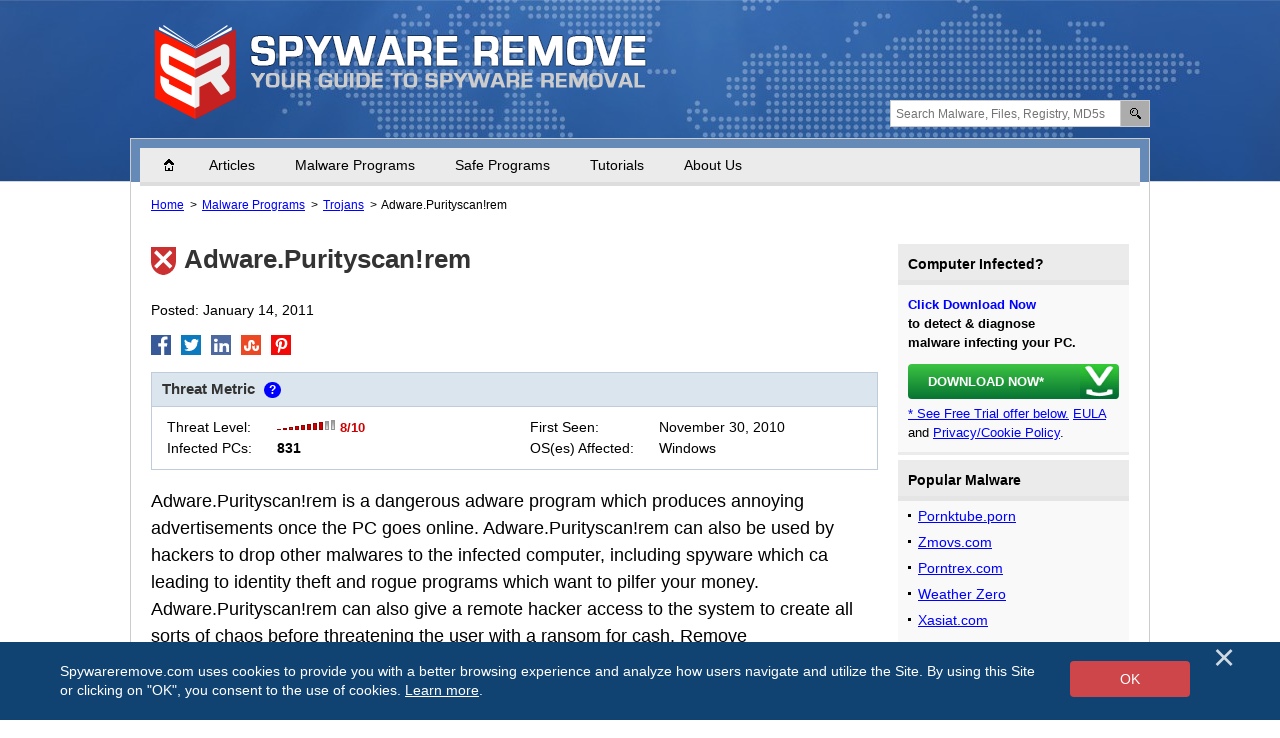

--- FILE ---
content_type: text/html
request_url: https://www.spywareremove.com/removeadwarepurityscanrem.html
body_size: 9485
content:
<!DOCTYPE html>
<html lang="en-US" prefix="og: https://ogp.me/ns#">
<head>
	<meta charset="utf-8">
	<title>Remove Adware.Purityscan!rem (Removal Guide)</title>
	<meta name="description" content="Adware.Purityscan!rem is a dangerous adware program which produces annoying advertisements once the PC goes online. Adware.Purityscan!rem can also be..."/>
	<meta name="keywords" content="adware.purityscan!rem, remove adware.purityscan!rem, adware.purityscan!rem removal, delete adware.purityscan!rem, uninstall adware.purityscan!rem, adware.purityscan!rem remover, trojans, agent3.rjd"/>
	<meta name="viewport" content="width=device-width, initial-scale=1"/>
								<link rel="alternate" type="application/rss+xml" title="Remove Spyware &amp; Malware with SpyHunter &#8211; EnigmaSoft Ltd RSS Feed"
			  href="/feed/"/>
		<link rel="icon" sizes="192x192" href="/wp-content/themes/default/images/main/favicon.png?v=3"/>
	
<!-- Search Engine Optimization by Rank Math - https://s.rankmath.com/home -->
<meta name="robots" content="follow, index, max-snippet:-1, max-video-preview:-1, max-image-preview:large"/>
<meta property="og:locale" content="en_US" />
<meta property="og:type" content="article" />
<meta property="og:title" content="Adware.Purityscan!rem - Remove Spyware &amp; Malware with SpyHunter - EnigmaSoft Ltd" />
<meta property="og:description" content="Adware.Purityscan!rem is a dangerous adware program which produces annoying advertisements once the PC goes online. Adware.Purityscan!rem can also be used by hackers to drop other malwares to the infected computer, including spyware which ca leading to identity theft and rogue programs which want to pilfer your money. Adware.Purityscan!rem can also give a remote hacker access to the system to create all sorts of chaos before threatening the user with a ransom for cash. Remove..." />
<meta property="og:site_name" content="Remove Spyware &amp; Malware with SpyHunter - EnigmaSoft Ltd" />
<meta property="article:section" content="Trojans" />
<meta property="og:updated_time" content="2023-08-20T17:00:48-06:00" />
<meta property="og:image" content="https://www.spywareremove.com/images/2023/10/logo-big-1.jpg" />
<meta property="og:image:secure_url" content="https://www.spywareremove.com/images/2023/10/logo-big-1.jpg" />
<meta property="og:image:width" content="1200" />
<meta property="og:image:height" content="630" />
<meta property="og:image:alt" content="Adware.Purityscan!rem" />
<meta property="og:image:type" content="image/jpeg" />
<meta name="twitter:card" content="summary_large_image" />
<meta name="twitter:title" content="Adware.Purityscan!rem - Remove Spyware &amp; Malware with SpyHunter - EnigmaSoft Ltd" />
<meta name="twitter:description" content="Adware.Purityscan!rem is a dangerous adware program which produces annoying advertisements once the PC goes online. Adware.Purityscan!rem can also be used by hackers to drop other malwares to the infected computer, including spyware which ca leading to identity theft and rogue programs which want to pilfer your money. Adware.Purityscan!rem can also give a remote hacker access to the system to create all sorts of chaos before threatening the user with a ransom for cash. Remove..." />
<meta name="twitter:image" content="https://www.spywareremove.com/images/2023/10/logo-big-1.jpg" />
<meta name="twitter:label1" content="Written by" />
<meta name="twitter:data1" content="ghostrider01" />
<meta name="twitter:label2" content="Time to read" />
<meta name="twitter:data2" content="Less than a minute" />
<!-- /Rank Math WordPress SEO plugin -->

<style id='classic-theme-styles-inline-css' type='text/css'>
/*! This file is auto-generated */
.wp-block-button__link{color:#fff;background-color:#32373c;border-radius:9999px;box-shadow:none;text-decoration:none;padding:calc(.667em + 2px) calc(1.333em + 2px);font-size:1.125em}.wp-block-file__button{background:#32373c;color:#fff;text-decoration:none}
</style>
<style id='global-styles-inline-css' type='text/css'>
:root{--wp--preset--aspect-ratio--square: 1;--wp--preset--aspect-ratio--4-3: 4/3;--wp--preset--aspect-ratio--3-4: 3/4;--wp--preset--aspect-ratio--3-2: 3/2;--wp--preset--aspect-ratio--2-3: 2/3;--wp--preset--aspect-ratio--16-9: 16/9;--wp--preset--aspect-ratio--9-16: 9/16;--wp--preset--color--black: #000000;--wp--preset--color--cyan-bluish-gray: #abb8c3;--wp--preset--color--white: #ffffff;--wp--preset--color--pale-pink: #f78da7;--wp--preset--color--vivid-red: #cf2e2e;--wp--preset--color--luminous-vivid-orange: #ff6900;--wp--preset--color--luminous-vivid-amber: #fcb900;--wp--preset--color--light-green-cyan: #7bdcb5;--wp--preset--color--vivid-green-cyan: #00d084;--wp--preset--color--pale-cyan-blue: #8ed1fc;--wp--preset--color--vivid-cyan-blue: #0693e3;--wp--preset--color--vivid-purple: #9b51e0;--wp--preset--gradient--vivid-cyan-blue-to-vivid-purple: linear-gradient(135deg,rgba(6,147,227,1) 0%,rgb(155,81,224) 100%);--wp--preset--gradient--light-green-cyan-to-vivid-green-cyan: linear-gradient(135deg,rgb(122,220,180) 0%,rgb(0,208,130) 100%);--wp--preset--gradient--luminous-vivid-amber-to-luminous-vivid-orange: linear-gradient(135deg,rgba(252,185,0,1) 0%,rgba(255,105,0,1) 100%);--wp--preset--gradient--luminous-vivid-orange-to-vivid-red: linear-gradient(135deg,rgba(255,105,0,1) 0%,rgb(207,46,46) 100%);--wp--preset--gradient--very-light-gray-to-cyan-bluish-gray: linear-gradient(135deg,rgb(238,238,238) 0%,rgb(169,184,195) 100%);--wp--preset--gradient--cool-to-warm-spectrum: linear-gradient(135deg,rgb(74,234,220) 0%,rgb(151,120,209) 20%,rgb(207,42,186) 40%,rgb(238,44,130) 60%,rgb(251,105,98) 80%,rgb(254,248,76) 100%);--wp--preset--gradient--blush-light-purple: linear-gradient(135deg,rgb(255,206,236) 0%,rgb(152,150,240) 100%);--wp--preset--gradient--blush-bordeaux: linear-gradient(135deg,rgb(254,205,165) 0%,rgb(254,45,45) 50%,rgb(107,0,62) 100%);--wp--preset--gradient--luminous-dusk: linear-gradient(135deg,rgb(255,203,112) 0%,rgb(199,81,192) 50%,rgb(65,88,208) 100%);--wp--preset--gradient--pale-ocean: linear-gradient(135deg,rgb(255,245,203) 0%,rgb(182,227,212) 50%,rgb(51,167,181) 100%);--wp--preset--gradient--electric-grass: linear-gradient(135deg,rgb(202,248,128) 0%,rgb(113,206,126) 100%);--wp--preset--gradient--midnight: linear-gradient(135deg,rgb(2,3,129) 0%,rgb(40,116,252) 100%);--wp--preset--font-size--small: 13px;--wp--preset--font-size--medium: 20px;--wp--preset--font-size--large: 36px;--wp--preset--font-size--x-large: 42px;--wp--preset--spacing--20: 0.44rem;--wp--preset--spacing--30: 0.67rem;--wp--preset--spacing--40: 1rem;--wp--preset--spacing--50: 1.5rem;--wp--preset--spacing--60: 2.25rem;--wp--preset--spacing--70: 3.38rem;--wp--preset--spacing--80: 5.06rem;--wp--preset--shadow--natural: 6px 6px 9px rgba(0, 0, 0, 0.2);--wp--preset--shadow--deep: 12px 12px 50px rgba(0, 0, 0, 0.4);--wp--preset--shadow--sharp: 6px 6px 0px rgba(0, 0, 0, 0.2);--wp--preset--shadow--outlined: 6px 6px 0px -3px rgba(255, 255, 255, 1), 6px 6px rgba(0, 0, 0, 1);--wp--preset--shadow--crisp: 6px 6px 0px rgba(0, 0, 0, 1);}:where(.is-layout-flex){gap: 0.5em;}:where(.is-layout-grid){gap: 0.5em;}body .is-layout-flex{display: flex;}.is-layout-flex{flex-wrap: wrap;align-items: center;}.is-layout-flex > :is(*, div){margin: 0;}body .is-layout-grid{display: grid;}.is-layout-grid > :is(*, div){margin: 0;}:where(.wp-block-columns.is-layout-flex){gap: 2em;}:where(.wp-block-columns.is-layout-grid){gap: 2em;}:where(.wp-block-post-template.is-layout-flex){gap: 1.25em;}:where(.wp-block-post-template.is-layout-grid){gap: 1.25em;}.has-black-color{color: var(--wp--preset--color--black) !important;}.has-cyan-bluish-gray-color{color: var(--wp--preset--color--cyan-bluish-gray) !important;}.has-white-color{color: var(--wp--preset--color--white) !important;}.has-pale-pink-color{color: var(--wp--preset--color--pale-pink) !important;}.has-vivid-red-color{color: var(--wp--preset--color--vivid-red) !important;}.has-luminous-vivid-orange-color{color: var(--wp--preset--color--luminous-vivid-orange) !important;}.has-luminous-vivid-amber-color{color: var(--wp--preset--color--luminous-vivid-amber) !important;}.has-light-green-cyan-color{color: var(--wp--preset--color--light-green-cyan) !important;}.has-vivid-green-cyan-color{color: var(--wp--preset--color--vivid-green-cyan) !important;}.has-pale-cyan-blue-color{color: var(--wp--preset--color--pale-cyan-blue) !important;}.has-vivid-cyan-blue-color{color: var(--wp--preset--color--vivid-cyan-blue) !important;}.has-vivid-purple-color{color: var(--wp--preset--color--vivid-purple) !important;}.has-black-background-color{background-color: var(--wp--preset--color--black) !important;}.has-cyan-bluish-gray-background-color{background-color: var(--wp--preset--color--cyan-bluish-gray) !important;}.has-white-background-color{background-color: var(--wp--preset--color--white) !important;}.has-pale-pink-background-color{background-color: var(--wp--preset--color--pale-pink) !important;}.has-vivid-red-background-color{background-color: var(--wp--preset--color--vivid-red) !important;}.has-luminous-vivid-orange-background-color{background-color: var(--wp--preset--color--luminous-vivid-orange) !important;}.has-luminous-vivid-amber-background-color{background-color: var(--wp--preset--color--luminous-vivid-amber) !important;}.has-light-green-cyan-background-color{background-color: var(--wp--preset--color--light-green-cyan) !important;}.has-vivid-green-cyan-background-color{background-color: var(--wp--preset--color--vivid-green-cyan) !important;}.has-pale-cyan-blue-background-color{background-color: var(--wp--preset--color--pale-cyan-blue) !important;}.has-vivid-cyan-blue-background-color{background-color: var(--wp--preset--color--vivid-cyan-blue) !important;}.has-vivid-purple-background-color{background-color: var(--wp--preset--color--vivid-purple) !important;}.has-black-border-color{border-color: var(--wp--preset--color--black) !important;}.has-cyan-bluish-gray-border-color{border-color: var(--wp--preset--color--cyan-bluish-gray) !important;}.has-white-border-color{border-color: var(--wp--preset--color--white) !important;}.has-pale-pink-border-color{border-color: var(--wp--preset--color--pale-pink) !important;}.has-vivid-red-border-color{border-color: var(--wp--preset--color--vivid-red) !important;}.has-luminous-vivid-orange-border-color{border-color: var(--wp--preset--color--luminous-vivid-orange) !important;}.has-luminous-vivid-amber-border-color{border-color: var(--wp--preset--color--luminous-vivid-amber) !important;}.has-light-green-cyan-border-color{border-color: var(--wp--preset--color--light-green-cyan) !important;}.has-vivid-green-cyan-border-color{border-color: var(--wp--preset--color--vivid-green-cyan) !important;}.has-pale-cyan-blue-border-color{border-color: var(--wp--preset--color--pale-cyan-blue) !important;}.has-vivid-cyan-blue-border-color{border-color: var(--wp--preset--color--vivid-cyan-blue) !important;}.has-vivid-purple-border-color{border-color: var(--wp--preset--color--vivid-purple) !important;}.has-vivid-cyan-blue-to-vivid-purple-gradient-background{background: var(--wp--preset--gradient--vivid-cyan-blue-to-vivid-purple) !important;}.has-light-green-cyan-to-vivid-green-cyan-gradient-background{background: var(--wp--preset--gradient--light-green-cyan-to-vivid-green-cyan) !important;}.has-luminous-vivid-amber-to-luminous-vivid-orange-gradient-background{background: var(--wp--preset--gradient--luminous-vivid-amber-to-luminous-vivid-orange) !important;}.has-luminous-vivid-orange-to-vivid-red-gradient-background{background: var(--wp--preset--gradient--luminous-vivid-orange-to-vivid-red) !important;}.has-very-light-gray-to-cyan-bluish-gray-gradient-background{background: var(--wp--preset--gradient--very-light-gray-to-cyan-bluish-gray) !important;}.has-cool-to-warm-spectrum-gradient-background{background: var(--wp--preset--gradient--cool-to-warm-spectrum) !important;}.has-blush-light-purple-gradient-background{background: var(--wp--preset--gradient--blush-light-purple) !important;}.has-blush-bordeaux-gradient-background{background: var(--wp--preset--gradient--blush-bordeaux) !important;}.has-luminous-dusk-gradient-background{background: var(--wp--preset--gradient--luminous-dusk) !important;}.has-pale-ocean-gradient-background{background: var(--wp--preset--gradient--pale-ocean) !important;}.has-electric-grass-gradient-background{background: var(--wp--preset--gradient--electric-grass) !important;}.has-midnight-gradient-background{background: var(--wp--preset--gradient--midnight) !important;}.has-small-font-size{font-size: var(--wp--preset--font-size--small) !important;}.has-medium-font-size{font-size: var(--wp--preset--font-size--medium) !important;}.has-large-font-size{font-size: var(--wp--preset--font-size--large) !important;}.has-x-large-font-size{font-size: var(--wp--preset--font-size--x-large) !important;}
:where(.wp-block-post-template.is-layout-flex){gap: 1.25em;}:where(.wp-block-post-template.is-layout-grid){gap: 1.25em;}
:where(.wp-block-columns.is-layout-flex){gap: 2em;}:where(.wp-block-columns.is-layout-grid){gap: 2em;}
:root :where(.wp-block-pullquote){font-size: 1.5em;line-height: 1.6;}
</style>
<link rel='shortlink' href='/?p=122411' />
<script>var eproducts_config = '{\"sbs_id\":\"238581\",\"sbs_alias_id\":null,\"sbs_alias_name\":null,\"app_name\":\"Adware.Purityscan!rem\"}';</script>
<script>var adrotate_config = '{\"type\":\"single\",\"categories\":[1011,1271],\"category_name\":\"Trojans\",\"term_ids\":[],\"term_name\":\"\",\"tags\":[],\"page_id\":122411,\"custom_ads\":[],\"app_name\":\"\",\"show_ads\":true}';</script>
	<link rel="dns-prefetch" href="https://www.google-analytics.com">
	<link rel="dns-prefetch" href="https://www.googletagmanager.com">
	<link href="https://www.google-analytics.com" rel="preconnect" crossorigin>
	<link href="https://www.googletagmanager.com" rel="preconnect" crossorigin>
	<script>
	if(/^$|Android|webOS|iPhone|iPad|iPod|BlackBerry|IEMobile|Opera Mini/i.test(navigator.userAgent)==false){
		//GTM
		(function(w,d,s,l,i){w[l]=w[l]||[];w[l].push({'gtm.start':
				new Date().getTime(),event:'gtm.js'});var f=d.getElementsByTagName(s)[0],
			j=d.createElement(s),dl=l!='dataLayer'?'&l='+l:'';j.async=true;j.src=
			'https://www.googletagmanager.com/gtm.js?id='+i+dl;f.parentNode.insertBefore(j,f);
		})(window,document,'script','dataLayer','GTM-WMCCBV5');
	}
	else{
		let trackingID = 'G-B9TDWKMEYM';
		let gaScript = document.createElement('script');
		gaScript.setAttribute('async', 'true');
		gaScript.setAttribute('src', `https://www.googletagmanager.com/gtag/js?id=${ trackingID }`);
		let gaScript2 = document.createElement('script');
		gaScript2.innerText = `window.dataLayer = window.dataLayer || [];function gtag(){dataLayer.push(arguments);}gtag(\'js\', new Date());gtag(\'config\', \'${ trackingID }\');`;
		document.documentElement.firstChild.appendChild(gaScript);
		document.documentElement.firstChild.appendChild(gaScript2);
	}
	</script>
	<link rel="stylesheet" type="text/css" media="all" href="/wp-content/themes/default/css/bundle.css?1741591659" />
<link rel="stylesheet" type="text/css" media="all" href="/wp-content/themes/default/css/pages/single.css?1741591637" data-nobundle="1" />
</head>
<body class="post-template-default single single-post postid-122411 single-format-standard category-group-bad  en category-trojans category-malware-programs">

<header>
	
	<div class="container">
		<div class="logo"></div>

		<a id="mobile-menu-button" class="mobile-menu-button" href="#"
		   onclick="toggleMenu('#navigation');return false;"></a>

								<form class="home-search" action="/search/"
				  id="top-cse-search-box">
				<input type="hidden" name="cx"
					   value="009694213817960318989:i1ojzq28m_4" />
				<input type="hidden" name="cof" value="FORID:10;NB:1" />
				<input type="hidden" name="ie" value="UTF-8" />
				<input type="submit" name="sa" class="home-search-button" value="" />
				<input type="text" name="q" class="home-search-input"
					   placeholder="Search Malware, Files, Registry, MD5s" value="" />
				<input type="hidden" name="f2" value="" />
			</form>
			<nav id="navigation">
				<a class="home " href="/">
					Home				</a>
				<a class=""
				   href="/archives/">
					Articles				</a>
				<a class=""
				   href="/malware-programs/">
					Malware Programs				</a>
				<a class=""
				   href="/safe-programs/">
					Safe Programs				</a>
				<a class=""
				   href="/tutorials/">
					Tutorials				</a>
				<a class=""
				   href="/about-us/">
					About Us				</a>
				<a class="mobile-only "
				   href="/search/">
					Search				</a>
			</nav>
		
	</div>
</header>

<div class="global-path">
	<div class="container">
		<a href="/">Home</a>
		<a href="/malware-programs/">Malware Programs</a> <a href="/malware-programs/trojans/">Trojans</a>		<span>Adware.Purityscan!rem</span>
	</div>
</div>

<div class="container main">

	<div class="banner-article-header">
		<div class="rotatead-container" data-group="article-header" data-title=""></div>	</div>

	<div class="wrapper">
		<article class="content">
			<h1>
				Adware.Purityscan!rem			</h1>

			<div class="top_stats">
				<p>
					Posted: January 14, 2011 				</p>

													
				<div class="sb-content">
<a class="facebook" href="https://www.facebook.com/sharer/sharer.php?u=http%3A%2F%2Fwww.spywareremove.com%2Fremoveadwarepurityscanrem.html&t=" title="Share on Facebook" target="_blank" onclick="window.open('https://www.facebook.com/sharer/sharer.php?u=' + encodeURIComponent(document.URL) + '&t=' + encodeURIComponent(document.URL), 'popUpWindow', 'height=500,width=500,left=10,top=10,resizable=yes,scrollbars=yes,toolbar=yes,menubar=no,location=no,directories=no,status=yes'); return false;"></a>
<a class="twitter" href="https://twitter.com/intent/tweet?source=http%3A%2F%2Fwww.spywareremove.com%2Fremoveadwarepurityscanrem.html&text=:%20http%3A%2F%2Fwww.spywareremove.com%2Fremoveadwarepurityscanrem.html&via=spyware_remove" target="_blank" title="Tweet" onclick="window.open('https://twitter.com/intent/tweet?text=' + encodeURIComponent(document.title) + ':%20'  + encodeURIComponent(document.URL), 'popUpWindow', 'height=500,width=500,left=10,top=10,resizable=yes,scrollbars=yes,toolbar=yes,menubar=no,location=no,directories=no,status=yes'); return false;"></a>
<a class="linkedin" href="https://www.linkedin.com/shareArticle?mini=true&url=http%3A%2F%2Fwww.spywareremove.com%2Fremoveadwarepurityscanrem.html&title=&summary=&source=http%3A%2F%2Fwww.spywareremove.com%2Fremoveadwarepurityscanrem.html" target="_blank" title="Share on LinkedIn" onclick="window.open('https://www.linkedin.com/shareArticle?mini=true&url=' + encodeURIComponent(document.URL) + '&title=' +  encodeURIComponent(document.title), 'popUpWindow', 'height=500,width=500,left=10,top=10,resizable=yes,scrollbars=yes,toolbar=yes,menubar=no,location=no,directories=no,status=yes'); return false;"></a>
<a class="stumbleupon" href="http://www.stumbleupon.com/submit?url=http%3A%2F%2Fwww.spywareremove.com%2Fremoveadwarepurityscanrem.html" target="_blank" title="Stumblepon"></a>
<a class="pinterest" href="https://pinterest.com/pctechie007/" target="_blank" title="Pinterest"></a>
</div>

				
<section class="scorecard-container full">
	<div class="head">
		<h2>
			Threat Metric		</h2>
		<button class="questionmark inline-lightbox" data-target="#threat_scorecard_helper">?</button>
		<div class="hidden">
			<div id="threat_scorecard_helper" class="scorecard-helper">
				The Threat Meter is a malware assessment that SpywareRemove.com's research team is able to
 				give every identifiable malware threat. Our Threat Meter includes several criteria based off of 
 				specific malware threats to value their severity, reach and volume. The Threat Meter is able to give 
 				you a numerical breakdown of each threat's initial Threat Level, Detection Count, Volume Count, 
 				Trend Path and Percentage Impact. The overall ranking of each threat in the Threat Meter is a basic 
 				breakdown of how all threats are ranked within our own extensive malware database. The scoring for 
 				each specific malware threat can be easily compared to other emerging threats to draw a contrast in
 				its particular severity. The Threat Meter is a useful tool in the endeavor of seeking a solution to
 				remove a threat or pursue additional analytical research for all types of computer users.
				<br /><br />
				The following fields listed on the Threat Meter containing a specific value, are explained in detail 
				below:
				<br /><br />
				<b>Threat Level:</b> The threat level scale goes from 1 to 10 where 10 is the highest level of severity
				and 1 is the lowest level of severity. Each specific level is relative to the threat's consistent
				assessed behaviors collected from SpyHunter's risk assessment model.
				<br /><br />
				<b>Detection Count:</b> The collective number of confirmed and suspected cases of a particular malware 
				threat. The detection count is calculated from infected PCs retrieved from diagnostic and scan log 
				reports generated by SpyHunter.
				<br /><br />
				<b>Volume Count:</b> Similar to the detection count, the Volume Count is specifically based on the
				number of confirmed and suspected threats infecting systems on a daily basis. High volume counts usually
				represent a popular threat but may or may not have infected a large number of systems. High detection
				count threats could lay dormant and have a low volume count. Criteria for Volume Count is relative to
				a daily detection count.
				<br /><br />
				<b>Trend Path:</b> The Trend Path, utilizing an up arrow, down arrow or equal symbol, represents the 
				level of recent movement of a particular threat. Up arrows represent an increase, down arrows represent
				a decline and the equal symbol represent no change to a threat's recent movement.
				<br /><br />
				<b>% Impact (Last 7 Days):</b> This demonstrates a 7-day period change in the frequency of a malware
				threat infecting PCs. The percentage impact correlates directly to the current Trend Path to determine
				a rise or decline in the percentage.			</div>
		</div>
	</div>
	<div class="flex-container">
		<div class="item">
			<!--First column-->

			<table class="scorecard-table">
								<tr>
					<th>
						Threat Level:					</th>
					<td>
						<span class="level-8">8/10</span>					</td>
				</tr>
				<tr>
					<th>
						Infected PCs:					</th>
					<td class="bold">
						831					</td>
				</tr>
							</table>
		</div>
					<div class="item">
				<!--Second column-->

				<table class="scorecard-table">
											<tr>
							<th>
								First Seen:							</th>
							<td>
								November 30, 2010							</td>
						</tr>
																					<tr>
							<th>
								OS(es) Affected:							</th>
							<td>
								Windows							</td>
						</tr>
									</table>
			</div>
			</div>
</section>
			</div>

			
			<div class="main-text">
				<div class="rotatead-container" data-group="location:before_content" data-title=""></div><p>Adware.Purityscan!rem is a dangerous adware program which produces annoying advertisements once the PC goes online. Adware.Purityscan!rem can also be used by hackers to drop other malwares to the infected computer, including spyware which ca leading to identity theft and rogue programs which want to pilfer your money. Adware.Purityscan!rem can also give a remote hacker access to the system to create all sorts of chaos before threatening the user with a ransom for cash. Remove Adware.Purityscan!rem before it starts wreaking havoc in your life.</p><div class="rotatead-container" data-group="location:p1" data-title="Malware"></div>
<p></p><div class="rotatead-container" data-group="location:p_middle" data-title="Malware"></div><div class="rotatead-container" data-group="location:p2" data-title="Malware"></div><div class="rotatead-container" data-group="location:p3" data-title="Malware"></div><div class="rotatead-container" data-group="location:after_content" data-title="Malware"></div>
					<section class="section-alias">
		<h2>
			Aliases		</h2>
		<div style="margin-left:20px;">
			<span class="list-default aliases">Agent3.RJD [AVG]</span><span class="list-default aliases">TR/Danmec.E.3 [AntiVir]</span><span class="list-default aliases">BackDoor.uBot.37 [DrWeb]</span><span class="list-default aliases">Gen:Trojan.Heur.JP.dq0@aGpqKDkc [BitDefender]</span><span class="list-default aliases">HEUR:Worm.Win32.Generic [Kaspersky]</span><span class="list-default aliases">Artemis!9372DD523784 [McAfee]</span><span class="list-default aliases">Agent2.BFOL [AVG]</span><span class="list-default aliases">BackDoor.uBot.26 [DrWeb]</span><span class="list-default aliases">Agent2.CBMP [AVG]</span><span class="list-default aliases">Malware/Win32.Suspicious [AhnLab-V3]</span><span class="list-default aliases">Heuristic.BehavesLike.Win32.Backdoor.H [McAfee-GW-Edition]</span><span class="list-default aliases">TR/Danmec.64512.E.1 [AntiVir]</span><span class="list-default aliases">BackDoor.uBot.31 [DrWeb]</span><span class="list-default aliases">Win32.Asprox.Pak [eSafe]</span><span class="list-default aliases">Adware.Purityscan [Symantec]</span><br /><a style="font-weight:bold" href="/adwarepurityscanrem/alias/">More aliases (117)</a>		</div>
	</section>
<div class="rotatead-container" data-group="spyhunter-removal" data-title="Adware.Purityscan!rem"></div><h2>Technical Details</h2>	<section class="section-files">
		<h3 class="feed_file">
			File System Modifications		</h3>
		<div style="padding-left:30px;">
							<p>
					<b>Tutorials:</b> If you wish to learn how to remove malware components 
					manually, you can read the tutorials on how to <a href="/how-to-find-spyware-with-file-search-tool.html">find malware</a>, <a href="/how-to-kill-spyware-processes.html">kill unwanted processes</a>, <a href="/how-to-remove-dll-files.html">remove malicious DLLs</a> and <a href="/how-to-delete-harmful-files.html">delete other harmful files</a>. Always be sure to back up your 
					PC before making any changes.				</p>
			
			<span
				class="bold icon-bullet">The following files were created in the system:</span><br/><br/>
			<button class="button" onclick="toggle_file_details();">Toggle more information</button>
			<br/><br/>
			<details class="bad">
	<summary>
		%WINDIR%\system32\aspimgr.exe	</summary>
	<span class="details_title">File name:</span> aspimgr.exe<br />
			<span class="details_title">Size:</span> 64 KB (64000 bytes)<br />
				<span class="details_title">MD5:</span> 9372dd52378432fd8b3311314423e079<br />
				<span class="details_title">Detection count:</span> 14<br />
				<span class="details_title">File type:</span> Executable File<br />
				<span class="details_title">Mime Type:</span> unknown/exe<br />
				<span class="details_title">Path:</span> %WINDIR%\system32<br />
				<span class="details_title">Group:</span> 
		Malware file		<br />
				<span class="details_title">Last Updated:</span> July 8, 2011<br />
			
	</details>
<details class="bad">
	<summary>
		%WINDIR%\system32\system.exe	</summary>
	<span class="details_title">File name:</span> system.exe<br />
			<span class="details_title">Size:</span> 29.69 KB (29696 bytes)<br />
				<span class="details_title">MD5:</span> 0faa2c10ddf06c1ea9c72fb6fb340baf<br />
				<span class="details_title">Detection count:</span> 7<br />
				<span class="details_title">File type:</span> Executable File<br />
				<span class="details_title">Mime Type:</span> unknown/exe<br />
				<span class="details_title">Path:</span> %WINDIR%\system32<br />
				<span class="details_title">Group:</span> 
		Malware file		<br />
				<span class="details_title">Last Updated:</span> December 7, 2010<br />
			
	</details>
<br /><a style="font-weight:bold" href="/adwarepurityscanrem/files/">More files</a><br />		</div>
	</section>
			</div>

			<ul class="post-list-bullets">
</ul>

			
			
	
	<div class="success hidden" id="success">
		Your comment is awaiting moderation.	</div>
	<div class="error hidden" id="error">
		Please verify that you are not a robot.	</div>

		<button class="button show-comments no-print"
		onclick="show_comments_form(this, '#comment_form', '1',
			'en');">
					Show comments form (0)			</button>

	<section style="display:none;" class="comment_form" id="comment_form">

		<h2 id="respond">
			Leave a Reply		</h2>

		<p class="comments-form-comment">
			<b>Please note that we are not able to assist with billing and support issues regarding SpyHunter or other
			products.</b>
			If you're having issues with SpyHunter, please get in touch with
			<a rel="external" href="https://www.enigmasoftware.com/support/contact-enigmasoft-technical-support-team/">
				SpyHunter customer support through your SpyHunter
			</a>.
			If you have SpyHunter billing questions, we recommend you
			<a rel="external" href="http://www.enigmasoftware.com/support/billing-questions/">check the Billing FAQ</a>.
			For general suggestions or feedback, <a href="/about-us/" title="send us an email">contact us</a>.
		</p>

		
			
<script>var s3cm_offset_margin = 50;</script>
			<form id="commentform" action="https://9ar583uukk.execute-api.eu-west-1.amazonaws.com/stage/comment" method="post"
				  onsubmit="check_form_errors(event, true);" novalidate>
									<noscript>
						<div class="error">
							Warning! You must enable JavaScript in your browser to add a comment.						</div>
					</noscript>
					<p>
						<input style="width:250px;" type="text" name="author" id="author" value="" required />
						<label for="author">Name (required)</label>
					</p>
					<p>
						<input style="width:250px;" type="text" name="email" id="email" value="" required />
						<label for="email">Mail (will not be published)
							(required)</label>
					</p>
					<p>
						<input style="width:250px;" type="text" name="url" id="url" value="" />
						<label for="url">Website</label>
					</p>
								<p>
					<textarea name="comment" id="comment" rows="6" required></textarea>
				</p>
				
									<div style="min-height:80px;">
						<div class="g-recaptcha" data-sitekey="6LfjFdIZAAAAAL09UKJGQRh47W0FI0PZL1fY7Jn3"
 				data-callback="recaptchaCallback" lang="en"></div>
<script>
					window.addEventListener("load", function(){
						document.querySelector("#submit").classList.add('captcha-error');
					}, false);
					function recaptchaCallback(){
						document.querySelector("#submit").classList.remove('captcha-error');
					}
				</script>					</div>
				
				<p>
					<button class="button blue small" name="submit" type="submit" id="submit">
						Submit Comment					</button>
					<input type="hidden" name="comment_post_ID" value="122411" />
					<input type="hidden" name="comment_parent" id="replytocom"
						   value="0" />
					<input type="hidden" name="redirect_to" value="/removeadwarepurityscanrem.html" />
				</p>
				<input type="hidden" name="current_lang" value="en" /><input type="hidden" name="et_REQUEST_URI" value="/removeadwarepurityscanrem.html" /><input type="hidden" name="_referer" value="https%3A%2F%2Fwww.spywareremove.com%2Fremoveadwarepurityscanrem.html" />			</form>
						</section>

		</article>

		
<aside id="sidebar">

	<div class="rotatead-container" data-group="sidebar" data-title=""></div>
	<!--Malware-->
	<section class="hidden" id="malware">
		<div class="sidebar-title">
			Popular Malware		</div>
		<ul></ul>
	</section>
	
	<!--Trojans-->
	<section class="hidden" id="trojans">
		<div class="sidebar-title">
			Top Trojans		</div>
		<ul></ul>
	</section>

	<!-- Latest News -->
	<section class="hidden" id="latest_articles">
		<div class="sidebar-title">
			Latest News		</div>
		<ul></ul>
	</section>

	<!--Tutorials-->
	
	<div class="rotatead-container" data-group="sidebar-last" data-title=""></div>
</aside>
	</div>

	<div class="banner-article-footer">
		<div class="rotatead-container" data-group="article-footer" data-title=""></div>	</div>

</div>


	<div class="disclaimer" id="disclaimer">
		<div class="container">

							<div class="disclaimer-item sh">
					<div id="disclaimer-sh" data-url="https://www.enigmasoftware.com/spyhunter-remover-details/"
						 data-language="en">
						<span class="loading">Loading...</span>
					</div>
				</div>
			
		</div>
	</div>

<footer>
	<div class="container">
		<img class="footer-logo" alt="logo" width="70" height="81"
			 src="/wp-content/themes/default/images/main/logo.svg" loading="lazy" />

		<a href="/terms-of-use/">Terms of Use</a> |
		<a href="/spyhunter-eula/">SpyHunter EULA</a> |
		<a href="/reghunter-eula/">RegHunter EULA</a> |
		<a href="/enigmasoft-privacy-policy/">EnigmaSoft Privacy Policy & Cookie Policy</a> |
		<a href="/esg-privacy-policy/">ESG Privacy Policy & Cookie Policy</a> |
		<a href="/enigmasoft-discount-terms/">EnigmaSoft Discount Offer Terms</a> |
		<a href="/esg-discount-terms/">ESG Discount Offer Terms</a> |
		<a href="/spyhunter-uninstall-instructions/">SpyHunter Uninstall Steps</a> |
		<a href="/about-us/">About Us</a>
		<br /><br />
		&copy; 1999-<span id="copyright_year">2025</span> SpywareRemove.com	</div>
</footer>

		<div style="display:none;" class="cookieMsg theme-blue noprint" id="cookieMsgId">
			<div class="cookieContainer">
				Spywareremove.com uses cookies to provide you with a better browsing experience and analyze how users navigate and utilize the Site. By using this Site or clicking on "OK", you consent to the use of cookies. <a title="Privacy Policy" href="/privacy-policy/">Learn more</a>.				<input class="ok" type="button" value="OK"
					   onclick="AcceptCookieMessage();" />
				<input class="close" type="button" value="&times;" onclick="CloseCookieMessage();"
					   aria-label="Close" />
			</div>
		</div>
		<script>
			if(document.cookie.match(/^(.*;)?\s*jsCookieCheck\s*=\s*[^;]+(.*)?$/) == null){
				document.getElementById('cookieMsgId').style.display = 'block';
				document.body.classList.add('cookieWarning-active');
			}
		</script>
		
			<script>
								var redirect_config = '{"domain_match":"https:\/\/www.spywareremove.com","redirects":{"EN_US":"\/removeadwarepurityscanrem.html"},"domains":[]}';
			</script>
			<script data-nobundle src="/wp-content/plugins/dynamic-sidebar/js/script.js.php?v1=1741591631&v=1741564821"></script>
<script data-nobundle src="/wp-content/plugins/dynamic_price/js/dynamic_price.js.php?v=1741591632-ff1dbb3dfe370c2f68fd67ace976ea5b"></script>
<script data-nobundle src="/wp-content/plugins/rotatead/default--en/script.js.php?v1=1741591636&v2=1697442802"></script>

<script>var user_info_plugin_version = '2024-11-12';</script>


<!-- Trackers -->

<script src="/wp-content/themes/default/js/bundle.js?1741591659"></script>
</body>
</html>


--- FILE ---
content_type: text/css
request_url: https://www.spywareremove.com/wp-content/themes/default/css/bundle.css?1741591659
body_size: 35540
content:
*,*:before,*:after{box-sizing:border-box;background-repeat:no-repeat}body{box-sizing:border-box;font-size:16px;font-family:Tahoma,Verdana,Arial;color:#000;margin:0;padding:0;text-decoration:none;background-color:#fff;width:100%;font-weight:400;overflow-y:scroll;line-height:1.5}h1,h2,h3,h4,h5,h6{padding:0;margin:10px 0;color:#333;font-weight:700;line-height:1.2}h1{margin:25px 0;font-size:26px}h2{font-size:20px;margin:20px 0;font-weight:700}h3{font-size:18px;margin:15px 0}h4{font-size:15px;margin:15px 0}h5{font-size:14px}h6{font-size:13px}h1 a,h1 a:hover,h1 a{text-decoration:none;color:#000}h1 a:hover{color:#c00}h2 a,h2 a:hover,h3 a,h3 a:hover,cite{text-decoration:none;color:#000}h2 a:hover,h1 a:hover,h3 a:hover{color:#c00;text-decoration:none}a{color:blue;text-decoration:underline}a:hover{color:#c00;text-decoration:underline}img{border:none;max-width:100%;height:auto!important}td{vertical-align:top}th{text-align:left}code{font:1.1em 'Courier New',Courier,Fixed}blockquote{background-color:#f9f9f9;font-family:monospace,"Courier New"!important;border:1px dashed #2F6FAB;margin:15px 0 -3px 0;padding:7px 20px 10px 20px;color:#000}div,form{border:0;padding:0}input,textarea{border:1px solid gray;font-size:14px;padding:5px 10px}textarea{width:100%}ol li{list-style:decimal outside}::-webkit-validation-bubble-message{border:2px solid red;padding:5px}table{border:0;margin:0;padding:0;vertical-align:baseline;border-collapse:collapse;border-spacing:0}div img{max-width:100%}iframe{overflow:hidden;border:0;width:100%}figcaption{display:block!important;color:#555;font-size:13px;text-align:center}figure{margin-left:0;margin-right:0;clear:both}header,footer,article,nav,aside,main,section{display:block}.container{width:100%;max-width:1020px;margin:0 auto;padding:20px 20px}.container.main{border-left:1px solid #ccc;border-right:1px solid #ccc}.wrapper{display:flex;flex-wrap:nowrap;margin:0 -10px 0 -10px}.content{flex:auto;width:200px;margin:0 10px 10px 10px;word-break:break-word}.container h1{margin-top:0}@media screen and (max-width:1020px){.container{max-width:769px}}@media screen and (max-width:767px){.container.main{border:none}}header{position:relative;height:182px;width:100%;border-bottom:1px solid #cfd5de;margin-bottom:4px}header:before{position:absolute;content:'';left:0;top:0;right:0;bottom:0;background:url(../images/main/header-line.png?v=3) repeat-x center top;background-size:auto 100%;z-index:1}header:after{position:absolute;content:'';left:0;top:0;right:0;bottom:0;background:url(../images/main/header.jpg?v=3) no-repeat center top;z-index:2}header .container{z-index:3;position:relative}.header-image{position:absolute;top:0;left:0;height:182px;width:100%}header .logo{position:absolute;display:block;top:25px;left:20px;width:510px;height:100px;background:url(../images/main/logo-full.png?v=2) no-repeat left center;background-size:100% auto;max-width:calc(100vw - 50px)}@media (-webkit-min-device-pixel-ratio:2),(min-resolution:192dpi){header .logo{background-image:url(../images/main/logo-full@2x.png)}header:after{background-image:url(../images/main/header@2x.jpg?v=3);background-size:auto 100%}}.home-search:focus{outline:none}.home-search{position:absolute;top:100px;right:0;width:275px}.home-search-input{border:1px solid #ccc;border-right:0 solid #ccc;height:27px;width:230px;padding:0 0 0 5px;float:right;font-size:12px}.home-search-button{background:#acacac url([data-uri]) no-repeat center center;background-size:auto 11px;width:30px;height:27px;cursor:pointer;border:1px solid #ccc;float:right}.home-search-input:focus{outline:none}.social-place{float:left;height:24px;overflow:hidden;padding-left:5px;color:#fff}header .sb-content{margin:0}nav{position:absolute;top:148px;left:0;right:0;height:38px;margin:0 10px 0 10px;background-color:#ebebeb;font-size:14px;border-bottom:4px solid #ddd;padding:1px 5px 0 9px}nav:before{position:absolute;content:'';top:-10px;left:-10px;right:-10px;height:48px;margin:0 auto;border:1px solid #ccc;border-bottom:0;z-index:-1}nav:after{position:absolute;content:'';top:-9px;left:-9px;right:-9px;height:43px;margin:0 auto;background-color:#658ab7;z-index:-1}nav a{display:block;color:#000;text-decoration:none;float:left;padding:6px 20px 2px 20px;height:34px}nav .selected{font-weight:700;height:30px}nav a:hover{color:#fc1a02}nav .home{width:40px;background:url([data-uri]) no-repeat center 10px;background-size:auto 12px;color:transparent!important;overflow:hidden}.mobile-menu-button{position:absolute;content:"";top:20px;right:20px;width:40px;height:30px;border-top:4px solid #fff;cursor:pointer;display:none}.mobile-menu-button:before{position:absolute;content:"";top:7px;width:100%;height:4px;margin:0 0 6px 0;background:#fff}.mobile-menu-button:after{position:absolute;content:"";top:18px;width:100%;height:4px;margin:0 0 6px 0;background:#fff}.mobile-menu-button.active{border-top:none}.mobile-menu-button.active:before{transform:translateY(6px) rotate(135deg)}.mobile-menu-button.active:after{transform:translateY(-5px) rotate(-135deg)}.mobile-only{display:none!important}.photo-more{display:block;text-align:center;color:#06C}.socialbar{position:absolute;top:0;left:0;right:0;border-top:7px solid #e01e12;z-index:5}.socialbar .container{padding:0}.socialbar .title{position:relative;background-color:#e01e12;margin-right:10px;font-weight:700;color:#fff;font-size:14px;float:left}.socialbar .social-content{position:relative;margin-left:auto;margin-right:50px;display:table;padding:3px 0 0 0}.socialbar .social-content:before{position:absolute;content:'';top:0;left:-25px;right:-25px;border-top:30px solid #e01e12;border-left:20px solid #fff0;border-right:20px solid #fff0;height:0}.socialbar .sb-content{position:relative;display:inline-block;float:none}@media screen and (max-width:767px){nav{left:-10px;right:-10px}nav:before,nav:after{display:none}.socialbar{display:none}}@media screen and (max-width:600px){body.mobile-menu-active{overflow:hidden}header{margin-bottom:0}header .logo{top:60px}.home-search,nav{display:none}.mobile-only,.mobile-menu-button{display:block!important}nav a{float:none!important;height:auto!important}nav.active{display:block;position:fixed;left:0;top:182px;right:0;bottom:0;height:auto;z-index:1100;padding:20px;background:white!important;overflow-y:auto;text-align:left}.admin-bar nav.active{top:227px}nav.active a{background-color:rgb(0 0 0 / .05);border-radius:5px;margin:0 0 20px 0;border:0;text-align:left;width:100%;color:black!important;font-size:20px;height:auto;display:block;padding:15px 20px;font-weight:400;background-image:none}nav.active a.selected{background-color:rgb(0 0 0 / .15)}}.global-path .container{border-left:1px solid #ccc;border-right:1px solid #ccc;padding-top:10px;padding-bottom:10px;font-size:12px}.global-path a{padding:0 10px 0 0;margin-right:5px;font-weight:400;position:relative}.global-path a:before{position:absolute;content:'>';right:-3px;color:#000}@media screen and (max-width:767px){.global-path .container{border:none}}aside{flex:auto;width:231px;flex-grow:unset;margin:0 10px 10px 10px;word-break:break-word}.admin-bar aside .sticky{top:47px}@media screen and (max-width:1020px){aside{display:none}}.sidebar-title{font-weight:700;font-size:14px;padding:10px 10px 5px 10px;margin:0;background:#ebebeb;border-bottom:5px solid #e5e5e5}aside ul{background-color:#f9f9f9;margin:0 0 10px 0;padding:0 10px 10px 10px;border-bottom:3px solid #ebebeb;overflow:auto;font-size:14px}aside li{list-style:none;margin:5px 0;padding-left:10px}aside li:before{position:absolute;content:"";margin:8px 0 0 -10px;background-color:#000;width:3px;height:3px}.disclaimer{clear:both;background-color:#fff;font-size:12.5px;color:#5f5f63}.disclaimer .container{border-left:1px solid #ccc;border-right:1px solid #ccc;background-color:#F5F8FD;border-top:1px solid #B5B5B5}.disclaimer .container h2:first-child,.disclaimer .container h3:first-child{margin-top:0}.disclaimer .disclaimer-item:not(:last-child){margin:12px 0;border-bottom:1px solid #bbb;padding-bottom:8px}.disclaimer .loading{color:gray}.disclaimer h2,.disclaimer h3,.disclaimer h4,.disclaimer h5,.disclaimer h6{margin:5px 0;font-weight:700;color:inherit}.disclaimer h2{font-size:14px}.disclaimer h3{font-size:13px}body .disclaimer p{margin:5px 0}body .disclaimer a{color:#0955d7}body .disclaimer .tabs{margin:0 auto 10px auto!important;box-shadow:none}body .disclaimer .tabs a{font-size:14px}.disclaimer .virtual-tab{padding:0}footer{min-height:170px;background-color:#22508D;color:#fff;font-size:14px}footer .container{position:relative;padding-top:calc(36px + 20px)}footer .container:before{position:absolute;content:'';top:0;left:0;right:0;height:36px;margin:0 auto;border:1px solid #ccc;border-top:0;background-color:#658ab7}footer .footer-logo{float:right;margin:0 0 0 19px}footer a{margin-left:2px;margin-right:2px;color:#fff;text-decoration:none}footer a:hover{text-decoration:underline;color:#fff}@media screen and (max-width:1020px){footer{min-height:0}footer .footer-logo{display:none}}@media screen and (max-width:767px){footer .container:before{display:none}footer .container{padding-top:20px}}.hidden{display:none}.center{text-align:center}.align-left{text-align:left}.align-right{text-align:right}.clear{clear:both}.bold{font-weight:700}.underline{text-decoration:underline}.break-word{word-break:break-word}.break-all{word-break:break-all}@media screen and (max-width:740px){.break-mobile{word-break:break-all}}.nowrap{white-space:nowrap}.red{color:red}.blue{color:#3279F6}.grey{color:#999}.default-break{word-break:initial}.clearfix:after{visibility:hidden;display:block;font-size:0;content:" ";clear:both;height:0}.success{margin:15px 0;padding:15px;border-left:4px solid #0a0;background-color:rgb(0 200 0 / .05)}.error:not(label){margin:15px 0;padding:15px;border-left:4px solid red;background-color:rgb(255 0 0 / .05)}.error span{color:red;font-weight:700}.error:before,.success:before{display:block;content:" ";margin-top:-285px;height:285px;visibility:hidden}.field-error{border:1px solid #fd6060!important;background-color:rgb(253 96 96 / .05)!important}.tobii-html{font-size:16px}.main-text{font-size:18px}.gray-box{background-color:#f9f9f9;border:1px solid #dbdbdb;padding:15px;font-size:16px}@media screen and (max-width:800px){.priority-low{display:none!important}}@media screen and (max-width:600px){.priority-medium{display:none!important}}.flex-container{display:flex;flex-wrap:wrap;margin:0 -20px 0 -20px}.flex-container .item{flex:auto;width:200px;margin:0 20px 20px 20px;list-style:none}.flex-container .item:empty,.section .flex-container .item:empty{padding:0;border:0;height:0;background-color:#fff0}.item.align-center{display:flex;justify-content:center}.item.align-right{display:flex;justify-content:flex-end}.item.valign-center{display:flex;align-items:center}.button,a.button,input.button{position:relative;display:inline-block;background-color:#054573;border:0;color:#fff;margin-right:5px;padding:5px 25px;text-decoration:none;cursor:pointer;font-size:14px;line-height:1.5;min-width:100px}.button:disabled,input.button:disabled{background-color:#ddd}.button span{display:block;font-size:13px;color:#888;font-weight:400;line-height:1.3}.button-download-big{position:relative;display:inline-block;margin-top:5px;padding:14px 93px 14px 25px;background:#1a9a33;background:linear-gradient(180deg,rgb(75 201 79) 0%,rgb(6 116 51) 100%);border-radius:7px;text-align:center;min-height:54px;height:auto;text-decoration:none!important;;color:#ffffff!important;font-weight:700;font-size:26px;line-height:1;display:block;width:374px}.button-download-big::after{position:absolute;content:'';top:0;bottom:0;right:0;width:68px;background:url(../images/page/button-download-now-anim.gif) no-repeat center center}.button.yellow{background-color:#FFDA6E;background-image:radial-gradient(ellipse at 50% 60%,#FFDB6F 50%,#FEF9E0 100%);color:#333;border:1px solid #E6D281;border-bottom:2px solid #B98437;border-radius:3px;padding-top:2px;padding-bottom:3px;font-weight:700}.button.red{background-color:#FF341C;background-image:radial-gradient(ellipse at 50% 60%,#FF341C 50%,#FEAAA2 100%);border-bottom:1px solid #AC4D42;border-radius:3px;font-size:13px;padding:8px 25px}.button.show-comments{width:100%;margin:10px 0;padding:7px 20px;background-color:#255192}.download-animation{display:inline-block;width:48px;height:44px;float:right;margin-top:-8px}.download-green{display:block;margin:5px 0;padding:8px 20px;background:#077433;background:linear-gradient(0deg,rgb(7 116 51) 0%,rgb(60 196 65) 100%);border-radius:4px;text-decoration:none!important;color:#ffffff!important;font-size:13px}.download-green.animation{padding-right:50px;position:relative}.download-green.animation:after{position:absolute;content:'';top:0;bottom:0;right:0;width:40px;background:url(/wp-content/themes/default/images/main/download_sh.gif) no-repeat center center / auto 100%}.download-section{display:block;margin-top:10px;padding:20px 10px 20px 100px;background:#ebf4fc url(../images/main/download_sh.gif) no-repeat 3% 44%;border-top:1px dotted #1aa7e0;border-bottom:1px dotted #1aa7e0;color:blue}.download-section a{display:block;color:blue}.download-section .download-link-main{font-size:20px;font-weight:700;margin-bottom:5px}.download-section-terms{font-size:16px;margin-top:8px}button.state-error,button.captcha-error{overflow:hidden}button.state-error::after,button.captcha-error::after{display:inline-block;content:"\00d7";margin-left:10px;transform:scale(2);vertical-align:middle;line-height:.5;color:#fff;font-weight:700}button.state-loading::after{display:inline-block;content:'';border:3px solid #fff;border-top:3px solid #fff0;border-radius:50%;height:10px;width:10px;margin-left:10px;vertical-align:middle;animation:loading_spin 2s linear infinite}@keyframes loading_spin{0%{transform:rotate(0deg)}100%{transform:rotate(360deg)}}@media screen and (max-width:500px){.button-download-big{background:#189733;text-align:center;padding:15px 30px;display:inline-block;width:auto;height:auto;font-size:20px}.button-download-big .anime{display:none}}.tabs{display:flex;margin:20px -1px 0 -1px;background:#fff;flex-wrap:wrap}.tabs a{flex:auto;width:150px;margin:0 1px 20px 1px;padding:10px 30px;background-color:#F5F5F5;color:#000;font-size:15px;text-decoration:none;text-align:center;border-bottom:1px solid #245195}.tabs.small a{width:100px}.tabs a.active{background-color:#245195;color:#fff}.youtube-icon{position:relative;display:inline-block;overflow:hidden;border:1px solid #c0ccd9;min-height:78px}.youtube-icon:after{position:absolute;content:'';left:50%;top:50%;transform:translate(-50%,-50%);width:70px;height:70px;background:url([data-uri]) no-repeat center center}.youtube-icon img{margin:-46px 0 -50px 0}.top_table{border-right:1px solid #E0E8EF;width:100%;background-color:#fff;font-size:15px}.top_table th{padding:5px 10px;background:#dbe5ed;border:1px solid #c0ccd9!important}.top_table td{border-left:1px solid #c0ccd9!important;border-bottom:1px solid #c0ccd9!important;padding:5px 10px;vertical-align:top}.top_table tr:nth-child(2n+1){background-color:#fafafa}details{padding:0 10px;border:1px solid #666;margin:0 0 10px 0;background:#fff;box-shadow:2px 2px 5px #777;border-top:3px solid gray;word-break:break-word;font-size:15px}details[open]{padding-bottom:10px}details.bad{border-color:#c52120}details.good{border-color:#393}details[open] summary{margin-bottom:5px}summary{position:relative;margin-bottom:0;outline:none;cursor:pointer;padding:10px 10px 10px 28px;margin-bottom:0}details.static summary{display:none}summary::-webkit-details-marker{display:none}summary{list-style:none}summary:after{position:absolute;content:'+';left:5px;top:calc(50% - 10px);transform:scale(1.6) translateY(-1px)}details[open] summary:after{content:'-';transform:scale(3,1.6) translate(1px,-2px)}details .details_title{display:inline-block;min-width:120px;font-weight:700}.paging{text-align:center;margin:10px 5px}.paging a,.paging .current{padding-left:5px;padding-right:5px;display:inline-block}.paging .current{font-weight:700}.page-selected{font-weight:700;font-size:13px}@media screen and (max-width:480px){.paging a,.paging .current,.paging .dots,.paging .not-link{display:none}.no-next-previous a{display:inline-block}.paging .prev,.paging .next{display:inline-block;border:1px solid #C0CCD9;border-radius:3px;width:auto;padding:7px 5px 7px 5px;text-decoration:none;color:#000;width:70px;background-color:#F9F9F9;margin-right:10px}.paging .prev:hover,.paging .next:hover{background-color:#DEE7EF}}.page-articles .main{padding-left:10px}.page-articles .content{margin-right:0}.list-item{margin:0 0 10px 0;padding:10px 18px}.list-item.sticky{background-color:#fcf7d9}.list-item h2{margin:0 0 5px 0;padding:3px 0 3px 0}.list-item.sticky h2{background:url([data-uri]) no-repeat 5px 8px;background-size:auto 14px;padding-left:28px}.h2-list{border-bottom:1px solid #d7d7d7;padding-bottom:7px;font-size:20px;color:#000;margin:10px 0 4px 0}.list-metainfo{margin-bottom:10px;font-size:13px;color:gray}.list-comments{float:right;margin-top:-17px}.list-meta-left{float:left;width:90%}.list_item.good{min-height:14px;padding-left:15px;background:url([data-uri]) 0 50% no-repeat}.list_item.bad{min-height:14px;padding-left:15px;background:url([data-uri]) 0 50% no-repeat}.list_item.unknown{min-height:14px;padding-left:15px;background:url([data-uri]) 0 50% no-repeat}.level-0,.level-1,.level-2,.level-3,.level-4,.level-5,.level-6,.level-7,.level-8,.level-9,.level-10{background:url([data-uri]) no-repeat 0 -160px;padding-left:63px;font-weight:700;color:#c00;font-size:13px}.level-N{font-weight:700;color:#c00}.level-0{background:url([data-uri]) no-repeat 0 0}.level-1{background:url([data-uri]) no-repeat 0 -20px}.level-2{background:url([data-uri]) no-repeat 0 -40px}.level-3{background:url([data-uri]) no-repeat 0 -60px}.level-4{background:url([data-uri]) no-repeat 0 -80px}.level-5{background:url([data-uri]) no-repeat 0 -100px}.level-6{background:url([data-uri]) no-repeat 0 -120px}.level-7{background:url([data-uri]) no-repeat 0 -140px}.level-8{background:url([data-uri]) no-repeat 0 -160px}.level-9{background:url([data-uri]) no-repeat 0 -180px}.level-10{background:url([data-uri]) no-repeat 0 -200px}.languages-wrapper{margin:10px 0}.category-group-bad h1{background:url([data-uri]) no-repeat left 3px;background-size:auto 28px;min-height:31px;padding-left:33px}.category-group-good h1{background:url([data-uri]) no-repeat left 3px;background-size:auto 28px;min-height:31px;padding-left:33px}.sb-content{margin:10px 0}.list-media{float:left;margin-right:15px;padding:0;margin-bottom:5px}table.contact{width:100%}table.contact th,table.contact td{padding:8px 0}.float-left{clear:both;margin:10px 25px 15px 0;float:left}.float-right{clear:both;margin:10px 0 15px 25px;float:left}.alt-links{font-size:18px;margin:10px 0 20px 0}.banner-sh-difficult{background-color:#ebf4fc;border:1px solid #1aa7e0;margin:0;padding:20px;font-size:18px;line-height:1.5;text-align:left}.banner-sh-difficult a{color:#1767F7;text-decoration:none}.banner-sh-difficult .icon-alert{background:url([data-uri]) no-repeat 0 5px;background-size:auto 37px;padding-left:55px;min-height:38px}.banner-sh-difficult .terms{color:#787B85;font-size:17px}body .banner-sh-difficult .terms,.banner-sh-difficult .alt-links{margin:10px 0 0 0;font-size:16px}.banner-sh-difficult .button.download{background-color:#4dae1d;margin:15px 0 8px 0;padding:15px calc(40px + 3em) 15px 40px;border-radius:5px;color:#fff;font-size:18px;transition:0.2s ease;transition-property:background;box-shadow:0 2px 5px 0 rgb(0 0 0 / .2);font-family:Arial,Tahoma,Verdana;font-weight:700}.banner-sh-difficult .button.download:hover{background-color:#46a01a}.banner-sh-difficult .button.download:before{position:absolute;content:'';top:0;right:0;bottom:0;width:3em;background:#49a71b url([data-uri]) no-repeat center center;background-size:auto 1.8em;border-radius:5px;transition:0.2s ease;transition-property:background}.banner-sh-difficult .button.download:hover:before{background-color:#409316}.banner-sh-difficult .button.download:after{position:absolute;content:'';top:0;right:0;bottom:0;width:3em;background:url([data-uri]) no-repeat center calc(50% - 5px);background-size:auto 1.2em;animation:button-eletric-animation 1s ease-in-out infinite}@keyframes button-eletric-animation{0%,100%{transform:translateY(0)}50%{transform:translateY(-7px)}}@media screen and (max-width:700px){.banner-sh-difficult .icon-alert{font-size:16px}body .banner-sh-difficult .terms,.banner-sh-difficult .alt-links{font-size:15px}}.banner-box{clear:both;position:relative;background-color:#ebf4fc;border:1px solid #1aa7e0;margin:0;padding:30px;font-size:18px;line-height:1.5;text-align:left}.banner-box a{color:#1767F7;text-decoration:none}.banner-box h2{margin-top:0;font-family:Arial,Tahoma,Verdana;font-size:27px;line-height:1.4}.banner-box h2 span{color:#DC3B76}.banner-box h3{margin:0 auto 20px auto;font-size:30px;font-size:clamp(25px, 3vw, 30px);line-height:1.3;font-family:Arial,Tahoma,Verdana}.banner-box h3 span{color:#DC3B76}.banner-box h4{margin:20px 0;font-weight:400;line-height:1.5;color:#484a51}.banner-box p{line-height:1.5;margin:15px 0}.banner-box .alt-links{text-align:center}.banner-box .terms{display:block}.banner-box .alt-links{margin:10px 0 15px 0;font-size:16px}body .banner-box .terms{margin:10px 0 0 0;font-size:16px}@media screen and (max-width:700px){.banner-box p{font-size:16px}body .banner-box .terms,.banner-box .alt-links{font-size:15px}}.banner-box .button.download{background-color:#4dae1d;margin:15px 0 8px 0;padding:22px calc(40px + 3em) 22px 40px;border-radius:5px;color:#fff;font-size:20px;transition:0.2s ease;transition-property:background;box-shadow:0 2px 5px 0 rgb(0 0 0 / .2);font-family:Arial,Tahoma,Verdana;font-weight:700}.banner-box .button.download:hover{background-color:#46a01a}.banner-box .button.download:before{position:absolute;content:'';top:0;right:0;bottom:0;width:3em;background:#49a71b url([data-uri]) no-repeat center center;background-size:auto 1.8em;border-radius:5px;transition:0.2s ease;transition-property:background}.banner-box .button.download:hover:before{background-color:#409316}.banner-box .button.download:after{position:absolute;content:'';top:0;right:0;bottom:0;width:3em;background:url([data-uri]) no-repeat center calc(50% - 5px);background-size:auto 1.2em;animation:button-eletric-animation 1s ease-in-out infinite}@media screen and (max-width:500px){.banner-box{margin:20px 0;padding:20px}.banner-box h3{font-size:25px}.banner-box h4{font-size:25px}.banner-box .button.download.icon{padding:15px 15px}.banner-box .button.download.icon:before,.banner-box .button.download.icon:after{display:none}}.banner-sh-recommended-sides{background-color:#ebf4fc;margin:0;padding:20px;font-size:16px;line-height:1.5;text-align:left}.banner-sh-recommended-sides a{color:#1767F7;text-decoration:none}.banner-sh-recommended-sides .flex-container{margin-bottom:-15px}.banner-sh-recommended-sides .flex-container .item.left-side{width:auto;flex-grow:initial}.banner-sh-recommended-sides .flex-container .item{width:300px;margin:0 15px 15px 15px}.banner-sh-recommended-sides .small{text-align:center;font-size:14px;color:#0014FF;text-transform:uppercase;font-weight:700}.banner-sh-recommended-sides h2{margin:0;text-transform:uppercase;font-size:23px;font-family:Arial,Tahoma,Verdana}.banner-sh-recommended-sides p{margin:0}.banner-sh-recommended-sides .terms{margin-top:5px;color:#787B85;font-size:14px}.banner-sh-recommended-sides .button.download{background-color:#4dae1d;margin:0 0 8px 0;padding:17px calc(15px + 3em) 17px 15px;border-radius:5px;color:#fff;font-size:18px;transition:0.2s ease;transition-property:background;box-shadow:0 2px 5px 0 rgb(0 0 0 / .2);font-family:Arial,Tahoma,Verdana;font-weight:700;line-height:1}.banner-sh-recommended-sides .button.download:hover{background-color:#46a01a}.banner-sh-recommended-sides .button.download:before{position:absolute;content:'';top:0;right:0;bottom:0;width:3em;background:#49a71b url([data-uri]) no-repeat center center;background-size:auto 1.8em;border-radius:5px;transition:0.2s ease;transition-property:background}.banner-sh-recommended-sides .button.download:hover:before{background-color:#409316}.banner-sh-recommended-sides .button.download:after{position:absolute;content:'';top:0;right:0;bottom:0;width:3em;background:url([data-uri]) no-repeat center calc(50% - 5px);background-size:auto 1.2em;animation:button-eletric-animation 1s ease-in-out infinite}@media screen and (max-width:1230px){.banner-sh-recommended-sides .flex-container{margin:0;flex-direction:column-reverse}.banner-sh-recommended-sides .flex-container .item.left-side{margin-top:15px}.banner-sh-recommended-sides .flex-container .item{width:auto;margin:0}}.computer-infected{max-width:231px}.computer-infected .container{background-color:#f9f9f9;font-weight:700;padding:10px 10px 10px 10px;margin-bottom:5px;border-bottom:3px solid #ebebeb;font-size:13px}.computer-infected .text{max-width:180px;margin-bottom:12px}.computer-infected .text a{text-decoration:none;color:blue}.computer-infected .terms{font-weight:400}.spyhunter-removal h2{clear:both;font-size:19px}.spyhunter-removal-category h2{margin-bottom:10px}@media print{header,aside,footer,.global-path,.no-print,.rotatead-container,.languages-wrapper,.sb-content,.commentlist .reply{display:none!important}.wrapper,.content{padding-top:0;max-width:none;min-height:0;border:none}.container.main{border:none}}.sb-title{float:left;margin-right:10px;font-weight:700;font-size:12px}.sb-content{height:27px}.sb-content a{display:block;float:left;width:20px;height:20px;margin-right:10px;background-repeat:no-repeat;background-position:center;background-size:75% auto}.sb-content .facebook{background-image:url([data-uri]);background-color:#395A99}.sb-content .twitter{background-image:url([data-uri]);background-color:#0C7ABF}.sb-content .linkedin{background-image:url([data-uri]);background-color:#4E69A0}.sb-content .youtube{background-image:url([data-uri]);background-color:#D0322E}.sb-content .pinterest{background-image:url([data-uri]);background-color:#f40909}.sb-content .stumbleupon{background-image:url([data-uri]);background-color:#eb4823}.sb-content>div{display:block;float:left;width:20px;height:20px;overflow:hidden;margin-right:10px;background-position:center;background-size:auto 50%;background-repeat:no-repeat}.sb-content div div,.sb-content div iframe{opacity:.01;filter:alpha(opacity=1)}.twitter iframe{width:20px!important;height:20px!important}.cookieWarning-active{margin-bottom:77px}.cookieMsg{--background-color:rgba(229,229,226,0.95);--text-color:#222222;--button-background-color:#164a9f;--button-text-color:#ffffff;--button-border-radius:4px}.cookieMsg.theme-blue{--background-color:#104371;--text-color:#ffffff;--button-background-color:#ce4649;--button-text-color:#ffffff;--button-border-radius:4px}.cookieMsg{position:fixed;bottom:0;left:0;right:0;z-index:99;background:rgb(229 229 226 / .95);background:var(--background-color)}.cookieMsg,.cookieMsg a{color:#222;color:var(--text-color);font-size:14px;line-height:1.4;font-family:Tahoma,Verdana,Arial}.cookieMsg a{text-decoration:underline}.cookieMsg .cookieContainer{position:relative;box-sizing:border-box;margin:0 auto;max-width:1200px;padding:20px 190px 20px 20px}.cookieMsg .ok{position:absolute;right:50px;top:50%;width:120px;margin-top:-20px;background-color:#164a9f;background-color:var(--button-background-color);color:#fff;color:var(--button-text-color);border:0;cursor:pointer;padding:10px 10px;border-radius:var(--button-border-radius);font-size:inherit;text-align:center;line-height:1.2;white-space:normal}.cookieMsg .close{position:absolute;right:5px;top:0;border:0;padding:0;opacity:.8;cursor:pointer;background-color:#fff0;color:#000;color:var(--text-color);font-size:38px;line-height:.8}@media screen and (max-width:700px){.cookieMsg .cookieContainer{padding:20px 40px 20px 20px}.cookieMsg .ok{position:initial;display:block;width:auto;margin:10px auto 0 auto;padding:10px 20px}}.elang-bar{display:block;margin-bottom:10px;line-height:2}.elangtitle-pre{margin-right:7px}.elang-bar a{text-decoration:none;margin-right:3px;vertical-align:middle;white-space:nowrap}.etranslate-hover-container{position:relative;display:inline-block}.etranslate-mainlink{position:relative;display:inline-block;padding:2px 24px 2px 38px;color:#000;text-decoration:none;white-space:nowrap}.etranslate-mainlink::after{position:absolute;content:"";right:5px;top:50%;transform:translateY(-50%);width:0;height:0;border-left:6px solid #fff0;border-right:6px solid #fff0;border-top:6px solid #555}.etranslate-mainlink .flag{position:absolute;left:2px;top:calc(50% - 8px)}.etranslate-hover{position:absolute;height:0;margin-left:-30px;min-width:160px;text-align:left;border:none;background:none;overflow:hidden;color:#333;transition:0.3s;transition-delay:0.15s;transition-property:height;z-index:10}.etranslate-hover.active{height:350px;border:0;overflow-y:auto}.etranslate-hover-content{background-color:#f3f3f3;border:1px solid #dfdfdf;border-bottom:none}.etranslate-hover a{position:relative;border-bottom:1px solid #dfdfdf;display:block;margin:0;height:auto;padding:7px 7px 7px 50px;font-size:13px;text-decoration:none;color:#000;white-space:nowrap}.etranslate-hover a:hover{background-color:#dbdbdb}.etranslate-hover-content span{position:absolute;left:15px;top:8px}.wp-admin .lang-link{opacity:.4;display:inline-block;border:1px solid #CCC;background-color:#ddd;margin:0 5px 4px 0;padding:2px 5px 2px 5px;color:#000;text-decoration:none}.wp-admin .lang-link.has-content{color:#000;opacity:1}.wp-admin .lang-link.approved{border-left:3px solid #5bbd5b}.wp-admin .lang-link.publish{opacity:1;background-color:rgb(0 128 0 / .1)}.wp-admin .lang-link.active{background-color:#008EC2;color:#fff;opacity:1;border:1px solid #008EC2}.wp-admin .lang-link.old{border-left:3px solid rgb(255 0 0 / .5)}.wp-admin .flag.draft,.wp-admin .flag.hidden{margin:0 3px;opacity:.2;transition:0.1s}.wp-admin .flag.publish{margin:0 3px;transition:0.1s;opacity:.7}.wp-admin a.flag:hover{opacity:1;transform:scale(1.1,1.1)}.wp-admin #compare-container{position:absolute;height:367px;left:0;right:0;top:-6px;padding:10px;overflow-y:auto;background-color:#fffff5;box-shadow:0 0 5px rgb(0 0 0 / .5);display:none}.wp-admin #compare-container.active{display:block}.wp-admin #compare-container .close{float:right;text-decoration:none;padding:5px;margin:-10px -10px 5px 5px;font-size:25px;color:grey}.wp-admin #compare-container .content{line-height:1.5;font-size:15px;margin-top:5px}.wp-admin #compare-container .content del{background-color:rgb(255 0 0 / .2)}.wp-admin #compare-container .content ins{background-color:rgb(0 255 0 / .2);text-decoration:none}.wp-admin .diff-button{background-color:rgb(255 0 0 / .05);margin-left:10px}.et_admin_trashed_msg{background-color:rgb(200 0 0 / .3);padding:3px 7px;border-radius:3px;margin-left:10px}.flag{line-height:1;margin:0 4px;vertical-align:middle;box-sizing:content-box;display:inline-block;border:1px solid rgb(0 0 0 / .15);background-image:url(../../../plugins/Etranslate/assets/images/flags.png?v=3);background-repeat:no-repeat;background-size:347px 331px}.flag-mm{background-position:0 0;width:25px;height:16px}.flag-ru{background-position:0 -18px;width:25px;height:16px}.flag-gm{background-position:-27px 0;width:25px;height:16px}.flag-gl{background-position:-27px -18px;width:25px;height:16px}.flag-es{background-position:0 -37px;width:25px;height:16px}.flag-pr{background-position:-27px -37px;width:25px;height:16px}.flag-pe{background-position:-54px 0;width:25px;height:16px}.flag-rw{background-position:-54px -18px;width:25px;height:16px}.flag-fr{background-position:-54px -37px;width:25px;height:16px}.flag-dz{background-position:0 -55px;width:25px;height:16px}.flag-th{background-position:-27px -55px;width:25px;height:16px}.flag-jp{background-position:-54px -55px;width:25px;height:16px}.flag-sr{background-position:0 -74px;width:25px;height:16px}.flag-pk{background-position:-27px -74px;width:25px;height:16px}.flag-sg{background-position:-54px -74px;width:25px;height:16px}.flag-do{background-position:-81px 0;width:25px;height:16px}.flag-gg{background-position:-81px -18px;width:25px;height:16px}.flag-iq{background-position:-81px -37px;width:25px;height:16px}.flag-gq{background-position:-81px -55px;width:25px;height:16px}.flag-dj{background-position:-81px -74px;width:25px;height:16px}.flag-gf{background-position:0 -92px;width:25px;height:16px}.flag-kr{background-position:-27px -92px;width:25px;height:16px}.flag-be{background-position:-54px -92px;width:25px;height:16px}.flag-ke{background-position:-81px -92px;width:25px;height:16px}.flag-sa{background-position:-108px 0;width:25px;height:16px}.flag-re{background-position:-108px -18px;width:25px;height:16px}.flag-pm{background-position:-108px -37px;width:25px;height:16px}.flag-cw{background-position:-108px -55px;width:25px;height:16px}.flag-hk{background-position:-108px -74px;width:25px;height:16px}.flag-gr{background-position:-108px -92px;width:25px;height:16px}.flag-ge{background-position:0 -111px;width:25px;height:16px}.flag-in{background-position:-27px -111px;width:25px;height:16px}.flag-kn{background-position:-54px -111px;width:25px;height:16px}.flag-bw{background-position:-81px -111px;width:25px;height:16px}.flag-ug{background-position:-108px -111px;width:25px;height:16px}.flag-sl{background-position:0 -129px;width:25px;height:16px}.flag-cf{background-position:-27px -129px;width:25px;height:16px}.flag-bb{background-position:-54px -129px;width:25px;height:16px}.flag-bt{background-position:-81px -129px;width:25px;height:16px}.flag-ao{background-position:-108px -129px;width:25px;height:16px}.flag-ax{background-position:-135px 0;width:25px;height:16px}.flag-cg{background-position:-135px -18px;width:25px;height:16px}.flag-ml{background-position:-135px -37px;width:25px;height:16px}.flag-tn{background-position:-135px -55px;width:25px;height:16px}.flag-sz{background-position:-135px -74px;width:25px;height:16px}.flag-pa{background-position:-135px -92px;width:25px;height:16px}.flag-it{background-position:-135px -111px;width:25px;height:16px}.flag-na{background-position:-135px -129px;width:25px;height:16px}.flag-gh{background-position:0 -148px;width:25px;height:16px}.flag-mz{background-position:-27px -148px;width:25px;height:16px}.flag-sn{background-position:-54px -148px;width:25px;height:16px}.flag-pf{background-position:-81px -148px;width:25px;height:16px}.flag-sy{background-position:-108px -148px;width:25px;height:16px}.flag-ec{background-position:-135px -148px;width:25px;height:16px}.flag-ve{background-position:-162px 0;width:25px;height:16px}.flag-tz{background-position:-162px -18px;width:25px;height:16px}.flag-sx{background-position:-162px -37px;width:25px;height:16px}.flag-so{background-position:-162px -55px;width:25px;height:16px}.flag-pt{background-position:-162px -74px;width:25px;height:16px}.flag-sk{background-position:-162px -92px;width:25px;height:16px}.flag-ro{background-position:-162px -111px;width:25px;height:16px}.flag-tm{background-position:-162px -129px;width:25px;height:16px}.flag-gn{background-position:-162px -148px;width:25px;height:16px}.flag-mo{background-position:0 -166px;width:25px;height:16px}.flag-eg{background-position:-27px -166px;width:25px;height:16px}.flag-id{background-position:-54px -166px;width:25px;height:16px}.flag-rs{background-position:-81px -166px;width:25px;height:16px}.flag-gp{background-position:-108px -166px;width:25px;height:16px}.flag-mv{background-position:-135px -166px;width:25px;height:16px}.flag-cz{background-position:-162px -166px;width:25px;height:16px}.flag-mu{background-position:0 -185px;width:25px;height:16px}.flag-tf{background-position:-27px -185px;width:25px;height:16px}.flag-td{background-position:-54px -185px;width:25px;height:16px}.flag-ci{background-position:-81px -185px;width:25px;height:16px}.flag-yt{background-position:-108px -185px;width:25px;height:16px}.flag-lb{background-position:-135px -185px;width:25px;height:16px}.flag-mf{background-position:-162px -185px;width:25px;height:16px}.flag-mq{background-position:-189px 0;width:25px;height:16px}.flag-cm{background-position:-189px -18px;width:25px;height:16px}.flag-ye{background-position:-189px -37px;width:25px;height:16px}.flag-cl{background-position:-189px -55px;width:25px;height:16px}.flag-bf{background-position:-189px -74px;width:25px;height:16px}.flag-mg{background-position:-189px -92px;width:25px;height:16px}.flag-aw{background-position:-189px -111px;width:25px;height:16px}.flag-bl{background-position:-189px -129px;width:25px;height:16px}.flag-bq{background-position:-189px -148px;width:25px;height:16px}.flag-tr{background-position:-189px -166px;width:25px;height:16px}.flag-ua{background-position:-189px -185px;width:25px;height:16px}.flag-mt{background-position:0 -203px;width:25px;height:16px}.flag-tw{background-position:-27px -203px;width:25px;height:16px}.flag-mw{background-position:-54px -203px;width:25px;height:16px}.flag-co{background-position:-81px -203px;width:25px;height:16px}.flag-la{background-position:-108px -203px;width:25px;height:16px}.flag-mr{background-position:-135px -203px;width:25px;height:16px}.flag-wf{background-position:-162px -203px;width:25px;height:16px}.flag-af{background-position:-189px -203px;width:25px;height:16px}.flag-ma{background-position:-216px 0;width:25px;height:16px}.flag-cy{background-position:-216px -18px;width:25px;height:16px}.flag-bj{background-position:-216px -37px;width:25px;height:16px}.flag-aq{background-position:-216px -55px;width:25px;height:16px}.flag-nl{background-position:-216px -74px;width:25px;height:16px}.flag-cn{background-position:-216px -92px;width:25px;height:16px}.flag-vc{background-position:-216px -111px;width:25px;height:16px}.flag-uy{background-position:-216px -129px;width:25px;height:16px}.flag-ag{background-position:-216px -148px;width:25px;height:16px}.flag-at{background-position:-216px -166px;width:25px;height:16px}.flag-za{background-position:-216px -185px;width:25px;height:16px}.flag-ls{background-position:-216px -203px;width:25px;height:16px}.flag-zm{background-position:0 -222px;width:25px;height:16px}.flag-vn{background-position:-27px -222px;width:25px;height:16px}.flag-vi{background-position:-54px -222px;width:25px;height:16px}.flag-ee{background-position:-81px -222px;width:25px;height:16px}.flag-kh{background-position:-108px -222px;width:25px;height:16px}.flag-ar{background-position:-135px -222px;width:25px;height:15px}.flag-fi{background-position:-162px -222px;width:25px;height:15px}.flag-pw{background-position:-189px -222px;width:25px;height:15px}.flag-tg{background-position:-216px -222px;width:25px;height:15px}.flag-gt{background-position:0 -240px;width:25px;height:15px}.flag-pl{background-position:-27px -240px;width:25px;height:15px}.flag-se{background-position:-54px -240px;width:25px;height:15px}.flag-bh{background-position:-81px -240px;width:25px;height:15px}.flag-kg{background-position:-108px -240px;width:25px;height:15px}.flag-bz{background-position:-135px -240px;width:25px;height:15px}.flag-gd{background-position:-162px -240px;width:25px;height:15px}.flag-cr{background-position:-189px -240px;width:25px;height:15px}.flag-bi{background-position:-216px -240px;width:25px;height:15px}.flag-gy{background-position:-243px 0;width:25px;height:15px}.flag-je{background-position:-243px -17px;width:25px;height:15px}.flag-lt{background-position:-243px -34px;width:25px;height:15px}.flag-km{background-position:-243px -51px;width:25px;height:15px}.flag-ht{background-position:-243px -68px;width:25px;height:15px}.flag-bg{background-position:-243px -85px;width:25px;height:15px}.flag-lu{background-position:-243px -102px;width:25px;height:15px}.flag-de{background-position:-243px -119px;width:25px;height:15px}.flag-vu{background-position:-243px -136px;width:25px;height:15px}.flag-ni{background-position:-243px -153px;width:25px;height:15px}.flag-tt{background-position:-243px -170px;width:25px;height:15px}.flag-li{background-position:-243px -187px;width:25px;height:15px}.flag-bd{background-position:-243px -204px;width:25px;height:15px}.flag-br{background-position:-243px -221px;width:23px;height:16px}.flag-ad{background-position:-243px -239px;width:23px;height:16px}.flag-ir{background-position:0 -258px;width:25px;height:14px}.flag-cv{background-position:-27px -258px;width:25px;height:14px}.flag-mx{background-position:-54px -258px;width:25px;height:14px}.flag-bo{background-position:-270px 0;width:23px;height:15px}.flag-sj{background-position:-270px -17px;width:22px;height:16px}.flag-no{background-position:-270px -35px;width:22px;height:16px}.flag-fo{background-position:-270px -53px;width:22px;height:16px}.flag-bv{background-position:-270px -71px;width:22px;height:16px}.flag-il{background-position:-270px -89px;width:22px;height:16px}.flag-is{background-position:-270px -107px;width:22px;height:16px}.flag-py{background-position:-81px -258px;width:25px;height:14px}.flag-sv{background-position:-108px -258px;width:25px;height:14px}.flag-al{background-position:-270px -125px;width:22px;height:15px}.flag-gu{background-position:-135px -258px;width:25px;height:13px}.flag-dk{background-position:-270px -143px;width:21px;height:16px}.flag-pg{background-position:-270px -161px;width:21px;height:16px}.flag-sm{background-position:-270px -179px;width:21px;height:16px}.flag-ga{background-position:-270px -197px;width:21px;height:16px}.flag-cd{background-position:-270px -215px;width:21px;height:16px}.flag-um{background-position:-162px -258px;width:25px;height:13px}.flag-lr{background-position:-189px -258px;width:25px;height:13px}.flag-us{background-position:-216px -258px;width:25px;height:13px}.flag-fm{background-position:-243px -258px;width:25px;height:13px}.flag-mh{background-position:0 -274px;width:25px;height:13px}.flag-mc{background-position:-270px -233px;width:20px;height:16px}.flag-ne{background-position:-270px -251px;width:19px;height:16px}.flag-zw{background-position:-27px -274px;width:25px;height:12px}.flag-tk{background-position:-54px -274px;width:25px;height:12px}.flag-uz{background-position:-81px -274px;width:25px;height:12px}.flag-bs{background-position:-108px -274px;width:25px;height:12px}.flag-ng{background-position:-135px -274px;width:25px;height:12px}.flag-ws{background-position:-162px -274px;width:25px;height:12px}.flag-ca{background-position:-189px -274px;width:25px;height:12px}.flag-az{background-position:-216px -274px;width:25px;height:12px}.flag-tl{background-position:-243px -274px;width:25px;height:12px}.flag-my{background-position:0 -289px;width:25px;height:12px}.flag-nu{background-position:-27px -289px;width:25px;height:12px}.flag-cu{background-position:-54px -289px;width:25px;height:12px}.flag-mn{background-position:-81px -289px;width:25px;height:12px}.flag-ba{background-position:-108px -289px;width:25px;height:12px}.flag-mk{background-position:-135px -289px;width:25px;height:12px}.flag-to{background-position:-162px -289px;width:25px;height:12px}.flag-nf{background-position:-189px -289px;width:25px;height:12px}.flag-ly{background-position:-216px -289px;width:25px;height:12px}.flag-lk{background-position:-243px -289px;width:25px;height:12px}.flag-ai{background-position:-295px 0;width:25px;height:12px}.flag-cc{background-position:-295px -14px;width:25px;height:12px}.flag-nr{background-position:-295px -29px;width:25px;height:12px}.flag-vg{background-position:-295px -43px;width:25px;height:12px}.flag-am{background-position:-295px -58px;width:25px;height:12px}.flag-ph{background-position:-295px -72px;width:25px;height:12px}.flag-jo{background-position:-295px -87px;width:25px;height:12px}.flag-by{background-position:-295px -101px;width:25px;height:12px}.flag-im{background-position:-295px -116px;width:25px;height:12px}.flag-st{background-position:-295px -130px;width:25px;height:12px}.flag-sc{background-position:-295px -145px;width:25px;height:12px}.flag-kp{background-position:-295px -159px;width:25px;height:12px}.flag-io{background-position:-295px -174px;width:25px;height:12px}.flag-gs{background-position:-295px -188px;width:25px;height:12px}.flag-tc{background-position:-295px -203px;width:25px;height:12px}.flag-nz{background-position:-295px -217px;width:25px;height:12px}.flag-bn{background-position:-295px -232px;width:25px;height:12px}.flag-au{background-position:-295px -246px;width:25px;height:12px}.flag-ck{background-position:-295px -261px;width:25px;height:12px}.flag-gi{background-position:-295px -275px;width:25px;height:12px}.flag-bm{background-position:0 -304px;width:25px;height:12px}.flag-tv{background-position:-27px -304px;width:25px;height:12px}.flag-lc{background-position:-54px -304px;width:25px;height:12px}.flag-mp{background-position:-81px -304px;width:25px;height:12px}.flag-as{background-position:-108px -304px;width:25px;height:12px}.flag-ae{background-position:-135px -304px;width:25px;height:12px}.flag-md{background-position:-162px -304px;width:25px;height:12px}.flag-ms{background-position:-189px -304px;width:25px;height:12px}.flag-cx{background-position:-216px -304px;width:25px;height:12px}.flag-om{background-position:-243px -304px;width:25px;height:12px}.flag-lv{background-position:-270px -304px;width:25px;height:12px}.flag-pn{background-position:0 -318px;width:25px;height:12px}.flag-sb{background-position:-27px -318px;width:25px;height:12px}.flag-kw{background-position:-54px -318px;width:25px;height:12px}.flag-gb{background-position:-81px -318px;width:25px;height:12px}.flag-et{background-position:-108px -318px;width:25px;height:12px}.flag-jm{background-position:-135px -318px;width:25px;height:12px}.flag-ki{background-position:-162px -318px;width:25px;height:12px}.flag-hr{background-position:-189px -318px;width:25px;height:12px}.flag-kz{background-position:-216px -318px;width:25px;height:12px}.flag-ie{background-position:-243px -318px;width:25px;height:12px}.flag-fj{background-position:-270px -318px;width:25px;height:12px}.flag-fk{background-position:-322px 0;width:25px;height:12px}.flag-ps{background-position:-322px -14px;width:25px;height:12px}.flag-sh{background-position:-322px -29px;width:25px;height:12px}.flag-ky{background-position:-322px -43px;width:25px;height:12px}.flag-hu{background-position:-322px -58px;width:25px;height:12px}.flag-er{background-position:-322px -72px;width:25px;height:12px}.flag-si{background-position:-322px -87px;width:25px;height:12px}.flag-ss{background-position:-322px -101px;width:25px;height:12px}.flag-me{background-position:-322px -116px;width:25px;height:12px}.flag-sd{background-position:-322px -130px;width:25px;height:12px}.flag-hn{background-position:-322px -145px;width:25px;height:12px}.flag-dm{background-position:-322px -159px;width:25px;height:12px}.flag-eh{background-position:-322px -174px;width:25px;height:12px}.flag-gw{background-position:-322px -188px;width:25px;height:12px}.flag-hm{background-position:-322px -203px;width:25px;height:12px}.flag-tj{background-position:-322px -217px;width:25px;height:12px}.flag-va{background-position:-322px -232px;width:16px;height:16px}.flag-ch{background-position:-322px -250px;width:16px;height:16px}.flag-qa{background-position:-295px -290px;width:25px;height:10px}.flag-np{background-position:-322px -268px;width:12px;height:15px}.flag-nc{background-position:-322px -285px;width:25px;height:7px}@media (-webkit-min-device-pixel-ratio:2),(min-resolution:192dpi){.flag{background-image:url(../../../plugins/Etranslate/assets/images/flags@2x.png?v=3);background-size:347px 331px}}.et_admin_hidden_lang{font-size:11px;background-color:#ccc;color:#444;border-radius:2px;padding:2px 5px;margin:0 5px;font-weight:400}.et_admin_searched{color:red}.et_admin_paging a{background:#f3f5f6;border:1px solid #0071a1;color:#0071a1;padding:5px 6px;margin:0 1px;text-decoration:none}.translations_diff .diff_results{color:#0073aa}.translations_diff .diff_compare del{background-color:rgb(255 0 0 / .2)}.translations_diff .diff_compare ins{background-color:rgb(0 255 0 / .2);text-decoration:none}.etranslate_hidden{display:none}.et_admin_source_field{border-radius:3px;padding:6px;border:1px solid gray;background:#f8f8f8;white-space:pre-wrap}.form-table.et_admin_compact td,.form-table.et_admin_compact th{padding-top:10px;padding-bottom:10px}:root{--base-font-size:18px;--transition-duration:0.3s;--transition-timing-function:cubic-bezier(0.19, 1, 0.22, 1);--zoom-icon-background:rgba(25, 41, 56, 0.94);--zoom-icon-color:#fff;--lightbox-background:rgba(0, 0, 0, 0.85);--lightbox-z-index:1337;--caption-background:rgba(0, 0, 0, 0.4);--caption-color:#eee;--counter-background:transparent;--counter-color:#fff;--button-background:transparent;--button-navigation-background:rgba(0, 0, 0, 0.5);--button-color:#fff;--loader-color:#fff;--slide-max-height:calc(100vh - 2.77778em);--slide-max-width:100vw}.tobii-zoom{border:0;box-shadow:none;display:inline-block;position:relative;text-decoration:none}.tobii-zoom img{display:block}.tobii-zoom__icon{align-items:center;background-color:var(--zoom-icon-background);color:var(--zoom-icon-color);display:flex;height:1.77778em;justify-content:center;line-height:1;position:absolute;right:.44444em;top:.44444em;width:1.77778em}.tobii-zoom__icon svg{fill:none;stroke-linecap:round;stroke-linejoin:round;stroke-width:1.5;stroke:currentColor;height:1.33333em;pointer-events:none;width:1.33333em}.tobii-is-open{overflow-y:hidden}.tobii{background-color:var(--lightbox-background);bottom:0;box-sizing:border-box;contain:strict;font-size:var(--base-font-size);left:0;line-height:1.5;overflow:hidden;position:fixed;right:0;top:0;z-index:var(--lightbox-z-index)}.tobii[aria-hidden=true]{display:none}.tobii *,.tobii :after,.tobii :before{box-sizing:inherit}.tobii__slider{bottom:0;left:0;position:absolute;right:0;top:2.77778em;will-change:transform}.tobii__slider[aria-hidden=true]{display:none}@media screen and (prefers-reduced-motion:no-preference){.tobii__slider--animate:not(.tobii__slider--is-dragging){transition-duration:var(--transition-duration);transition-property:transform;transition-timing-function:var(--transition-timing-function)}}.tobii__slider--is-draggable [data-type]{cursor:grab}.tobii__slider--is-dragging [data-type]{cursor:grabbing}.tobii__slide{align-items:center;display:flex;height:100%;justify-content:center;width:100%}.tobii__slide:not(.tobii__slide--is-active){visibility:hidden}@media screen and (prefers-reduced-motion:no-preference){.tobii__slide:not(.tobii__slide--is-active){transition-duration:var(--transition-duration);transition-property:visibility;transition-timing-function:var(--transition-timing-function)}}.tobii__slide [data-type]{-ms-scroll-chaining:none;max-height:100%;max-width:var(--slide-max-width);overflow:hidden;overflow-y:auto;overscroll-behavior:contain}.tobii__slide iframe,.tobii__slide video{display:block!important}.tobii__slide figure{margin:0;position:relative}.tobii__slide figure>img{display:block;height:auto;max-height:var(--slide-max-height);max-width:var(--slide-max-width);width:auto}.tobii__slide figure>figcaption{background-color:var(--caption-background);bottom:0;color:var(--caption-color);padding:.22222em .44444em;position:absolute;white-space:pre-wrap;width:100%}.tobii__slide [data-type=html] video{cursor:auto;max-height:var(--slide-max-height);max-width:var(--slide-max-width)}.tobii__slide [data-type=iframe]{-webkit-overflow-scrolling:touch;transform:translateZ(0)}.tobii__slide [data-type=iframe] iframe{height:var(--slide-max-height);width:var(--slide-max-width)}.tobii__btn{-webkit-appearance:none;appearance:none;background-color:var(--button-background);border:.05556em solid #fff0;color:var(--button-color);cursor:pointer;font:inherit;line-height:1;margin:0;opacity:.5;padding:0;position:absolute;touch-action:manipulation;will-change:opacity;z-index:1}@media screen and (prefers-reduced-motion:no-preference){.tobii__btn{transition-duration:var(--transition-duration);transition-property:opacity,transform;transition-timing-function:var(--transition-timing-function);will-change:opacity,transform}}.tobii__btn svg{fill:none;stroke-linecap:round;stroke-linejoin:round;stroke-width:1;stroke:currentColor;height:3.33333em;pointer-events:none;width:3.33333em}.tobii__btn--next,.tobii__btn--previous{background-color:var(--button-navigation-background);border-radius:.27778em;top:50%;transform:translateY(-50%)}.tobii__btn--previous{left:.88889em}.tobii__btn--next{right:.88889em}.tobii__btn--close{height:2.22222em;right:.27778em;top:.27778em;width:2.22222em}.tobii__btn--close svg{height:100%;transform:scale(1.4);width:100%}.tobii__btn:disabled,.tobii__btn[aria-hidden=true]{cursor:default;visibility:hidden}.tobii__counter{background-color:var(--counter-background);color:var(--counter-color);font-size:1.11111em;left:.83333em;line-height:1;opacity:.8;position:absolute;top:.83333em;z-index:1}.tobii__counter[aria-hidden=true]{display:none}.tobii__loader{display:inline-block;height:5.55556em;left:50%;position:absolute;top:50%;transform:translate(-50%,-50%);width:5.55556em}.tobii__loader:before{animation:spin 1s infinite;border:.22222em solid #949ba3;border-radius:100%;border-top:.22222em solid var(--loader-color);bottom:0;content:"";left:0;position:absolute;right:0;top:0;z-index:1}@keyframes spin{to{transform:rotate(1turn)}}.tobii__slide .tobii-html{background:#fff;max-width:800px;padding:20px}.tobii__btn--close{opacity:1}@charset "UTF-8";.wp-block-archives{box-sizing:border-box}.wp-block-archives-dropdown label{display:block}.wp-block-avatar{line-height:0}.wp-block-avatar,.wp-block-avatar img{box-sizing:border-box}.wp-block-avatar.aligncenter{text-align:center}.wp-block-audio{box-sizing:border-box}.wp-block-audio :where(figcaption){margin-bottom:1em;margin-top:.5em}.wp-block-audio audio{min-width:300px;width:100%}.wp-block-button__link{box-sizing:border-box;cursor:pointer;display:inline-block;text-align:center;word-break:break-word}.wp-block-button__link.aligncenter{text-align:center}.wp-block-button__link.alignright{text-align:right}:where(.wp-block-button__link){border-radius:9999px;box-shadow:none;padding:calc(.667em + 2px) calc(1.333em + 2px);text-decoration:none}.wp-block-button[style*=text-decoration] .wp-block-button__link{text-decoration:inherit}.wp-block-buttons>.wp-block-button.has-custom-width{max-width:none}.wp-block-buttons>.wp-block-button.has-custom-width .wp-block-button__link{width:100%}.wp-block-buttons>.wp-block-button.has-custom-font-size .wp-block-button__link{font-size:inherit}.wp-block-buttons>.wp-block-button.wp-block-button__width-25{width:calc(25% - var(--wp--style--block-gap, .5em)*.75)}.wp-block-buttons>.wp-block-button.wp-block-button__width-50{width:calc(50% - var(--wp--style--block-gap, .5em)*.5)}.wp-block-buttons>.wp-block-button.wp-block-button__width-75{width:calc(75% - var(--wp--style--block-gap, .5em)*.25)}.wp-block-buttons>.wp-block-button.wp-block-button__width-100{flex-basis:100%;width:100%}.wp-block-buttons.is-vertical>.wp-block-button.wp-block-button__width-25{width:25%}.wp-block-buttons.is-vertical>.wp-block-button.wp-block-button__width-50{width:50%}.wp-block-buttons.is-vertical>.wp-block-button.wp-block-button__width-75{width:75%}.wp-block-button.is-style-squared,.wp-block-button__link.wp-block-button.is-style-squared{border-radius:0}.wp-block-button.no-border-radius,.wp-block-button__link.no-border-radius{border-radius:0!important}:root :where(.wp-block-button .wp-block-button__link.is-style-outline),:root :where(.wp-block-button.is-style-outline>.wp-block-button__link){border:2px solid;padding:.667em 1.333em}:root :where(.wp-block-button .wp-block-button__link.is-style-outline:not(.has-text-color)),:root :where(.wp-block-button.is-style-outline>.wp-block-button__link:not(.has-text-color)){color:currentColor}:root :where(.wp-block-button .wp-block-button__link.is-style-outline:not(.has-background)),:root :where(.wp-block-button.is-style-outline>.wp-block-button__link:not(.has-background)){background-color:initial;background-image:none}.wp-block-buttons.is-vertical{flex-direction:column}.wp-block-buttons.is-vertical>.wp-block-button:last-child{margin-bottom:0}.wp-block-buttons>.wp-block-button{display:inline-block;margin:0}.wp-block-buttons.is-content-justification-left{justify-content:flex-start}.wp-block-buttons.is-content-justification-left.is-vertical{align-items:flex-start}.wp-block-buttons.is-content-justification-center{justify-content:center}.wp-block-buttons.is-content-justification-center.is-vertical{align-items:center}.wp-block-buttons.is-content-justification-right{justify-content:flex-end}.wp-block-buttons.is-content-justification-right.is-vertical{align-items:flex-end}.wp-block-buttons.is-content-justification-space-between{justify-content:space-between}.wp-block-buttons.aligncenter{text-align:center}.wp-block-buttons:not(.is-content-justification-space-between,.is-content-justification-right,.is-content-justification-left,.is-content-justification-center) .wp-block-button.aligncenter{margin-left:auto;margin-right:auto;width:100%}.wp-block-buttons[style*=text-decoration] .wp-block-button,.wp-block-buttons[style*=text-decoration] .wp-block-button__link{text-decoration:inherit}.wp-block-buttons.has-custom-font-size .wp-block-button__link{font-size:inherit}.wp-block-button.aligncenter,.wp-block-calendar{text-align:center}.wp-block-calendar td,.wp-block-calendar th{border:1px solid;padding:.25em}.wp-block-calendar th{font-weight:400}.wp-block-calendar caption{background-color:inherit}.wp-block-calendar table{border-collapse:collapse;width:100%}.wp-block-calendar table:where(:not(.has-text-color)){color:#40464d}.wp-block-calendar table:where(:not(.has-text-color)) td,.wp-block-calendar table:where(:not(.has-text-color)) th{border-color:#ddd}.wp-block-calendar table.has-background th{background-color:inherit}.wp-block-calendar table.has-text-color th{color:inherit}:where(.wp-block-calendar table:not(.has-background) th){background:#ddd}.wp-block-categories{box-sizing:border-box}.wp-block-categories.alignleft{margin-right:2em}.wp-block-categories.alignright{margin-left:2em}.wp-block-categories.wp-block-categories-dropdown.aligncenter{text-align:center}.wp-block-code{box-sizing:border-box}.wp-block-code code{display:block;font-family:inherit;overflow-wrap:break-word;white-space:pre-wrap}.wp-block-columns{align-items:normal!important;box-sizing:border-box;display:flex;flex-wrap:wrap!important}@media (min-width:782px){.wp-block-columns{flex-wrap:nowrap!important}}.wp-block-columns.are-vertically-aligned-top{align-items:flex-start}.wp-block-columns.are-vertically-aligned-center{align-items:center}.wp-block-columns.are-vertically-aligned-bottom{align-items:flex-end}@media (max-width:781px){.wp-block-columns:not(.is-not-stacked-on-mobile)>.wp-block-column{flex-basis:100%!important}}@media (min-width:782px){.wp-block-columns:not(.is-not-stacked-on-mobile)>.wp-block-column{flex-basis:0%;flex-grow:1}.wp-block-columns:not(.is-not-stacked-on-mobile)>.wp-block-column[style*=flex-basis]{flex-grow:0}}.wp-block-columns.is-not-stacked-on-mobile{flex-wrap:nowrap!important}.wp-block-columns.is-not-stacked-on-mobile>.wp-block-column{flex-basis:0%;flex-grow:1}.wp-block-columns.is-not-stacked-on-mobile>.wp-block-column[style*=flex-basis]{flex-grow:0}:where(.wp-block-columns){margin-bottom:1.75em}:where(.wp-block-columns.has-background){padding:1.25em 2.375em}.wp-block-column{flex-grow:1;min-width:0;overflow-wrap:break-word;word-break:break-word}.wp-block-column.is-vertically-aligned-top{align-self:flex-start}.wp-block-column.is-vertically-aligned-center{align-self:center}.wp-block-column.is-vertically-aligned-bottom{align-self:flex-end}.wp-block-column.is-vertically-aligned-stretch{align-self:stretch}.wp-block-column.is-vertically-aligned-bottom,.wp-block-column.is-vertically-aligned-center,.wp-block-column.is-vertically-aligned-top{width:100%}.wp-block-post-comments{box-sizing:border-box}.wp-block-post-comments .alignleft{float:left}.wp-block-post-comments .alignright{float:right}.wp-block-post-comments .navigation:after{clear:both;content:"";display:table}.wp-block-post-comments .commentlist{clear:both;list-style:none;margin:0;padding:0}.wp-block-post-comments .commentlist .comment{min-height:2.25em;padding-left:3.25em}.wp-block-post-comments .commentlist .comment p{font-size:1em;line-height:1.8;margin:1em 0}.wp-block-post-comments .commentlist .children{list-style:none;margin:0;padding:0}.wp-block-post-comments .comment-author{line-height:1.5}.wp-block-post-comments .comment-author .avatar{border-radius:1.5em;display:block;float:left;height:2.5em;margin-right:.75em;margin-top:.5em;width:2.5em}.wp-block-post-comments .comment-author cite{font-style:normal}.wp-block-post-comments .comment-meta{font-size:.875em;line-height:1.5}.wp-block-post-comments .comment-meta b{font-weight:400}.wp-block-post-comments .comment-meta .comment-awaiting-moderation{display:block;margin-bottom:1em;margin-top:1em}.wp-block-post-comments .comment-body .commentmetadata{font-size:.875em}.wp-block-post-comments .comment-form-author label,.wp-block-post-comments .comment-form-comment label,.wp-block-post-comments .comment-form-email label,.wp-block-post-comments .comment-form-url label{display:block;margin-bottom:.25em}.wp-block-post-comments .comment-form input:not([type=submit]):not([type=checkbox]),.wp-block-post-comments .comment-form textarea{box-sizing:border-box;display:block;width:100%}.wp-block-post-comments .comment-form-cookies-consent{display:flex;gap:.25em}.wp-block-post-comments .comment-form-cookies-consent #wp-comment-cookies-consent{margin-top:.35em}.wp-block-post-comments .comment-reply-title{margin-bottom:0}.wp-block-post-comments .comment-reply-title :where(small){font-size:var(--wp--preset--font-size--medium,smaller);margin-left:.5em}.wp-block-post-comments .reply{font-size:.875em;margin-bottom:1.4em}.wp-block-post-comments input:not([type=submit]),.wp-block-post-comments textarea{border:1px solid #949494;font-family:inherit;font-size:1em}.wp-block-post-comments input:not([type=submit]):not([type=checkbox]),.wp-block-post-comments textarea{padding:calc(.667em + 2px)}:where(.wp-block-post-comments input[type=submit]){border:none}.wp-block-comments-pagination>.wp-block-comments-pagination-next,.wp-block-comments-pagination>.wp-block-comments-pagination-numbers,.wp-block-comments-pagination>.wp-block-comments-pagination-previous{margin-bottom:.5em;margin-right:.5em}.wp-block-comments-pagination>.wp-block-comments-pagination-next:last-child,.wp-block-comments-pagination>.wp-block-comments-pagination-numbers:last-child,.wp-block-comments-pagination>.wp-block-comments-pagination-previous:last-child{margin-right:0}.wp-block-comments-pagination .wp-block-comments-pagination-previous-arrow{display:inline-block;margin-right:1ch}.wp-block-comments-pagination .wp-block-comments-pagination-previous-arrow:not(.is-arrow-chevron){transform:scaleX(1)}.wp-block-comments-pagination .wp-block-comments-pagination-next-arrow{display:inline-block;margin-left:1ch}.wp-block-comments-pagination .wp-block-comments-pagination-next-arrow:not(.is-arrow-chevron){transform:scaleX(1)}.wp-block-comments-pagination.aligncenter{justify-content:center}.wp-block-comment-template{box-sizing:border-box;list-style:none;margin-bottom:0;max-width:100%;padding:0}.wp-block-comment-template li{clear:both}.wp-block-comment-template ol{list-style:none;margin-bottom:0;max-width:100%;padding-left:2rem}.wp-block-comment-template.alignleft{float:left}.wp-block-comment-template.aligncenter{margin-left:auto;margin-right:auto;width:-moz-fit-content;width:fit-content}.wp-block-comment-template.alignright{float:right}.wp-block-cover,.wp-block-cover-image{align-items:center;background-position:50%;box-sizing:border-box;display:flex;justify-content:center;min-height:430px;overflow:hidden;overflow:clip;padding:1em;position:relative}.wp-block-cover .has-background-dim:not([class*=-background-color]),.wp-block-cover-image .has-background-dim:not([class*=-background-color]),.wp-block-cover-image.has-background-dim:not([class*=-background-color]),.wp-block-cover.has-background-dim:not([class*=-background-color]){background-color:#000}.wp-block-cover .has-background-dim.has-background-gradient,.wp-block-cover-image .has-background-dim.has-background-gradient{background-color:initial}.wp-block-cover-image.has-background-dim:before,.wp-block-cover.has-background-dim:before{background-color:inherit;content:""}.wp-block-cover .wp-block-cover__background,.wp-block-cover .wp-block-cover__gradient-background,.wp-block-cover-image .wp-block-cover__background,.wp-block-cover-image .wp-block-cover__gradient-background,.wp-block-cover-image.has-background-dim:not(.has-background-gradient):before,.wp-block-cover.has-background-dim:not(.has-background-gradient):before{bottom:0;left:0;opacity:.5;position:absolute;right:0;top:0;z-index:1}.wp-block-cover-image.has-background-dim.has-background-dim-10 .wp-block-cover__background,.wp-block-cover-image.has-background-dim.has-background-dim-10 .wp-block-cover__gradient-background,.wp-block-cover-image.has-background-dim.has-background-dim-10:not(.has-background-gradient):before,.wp-block-cover.has-background-dim.has-background-dim-10 .wp-block-cover__background,.wp-block-cover.has-background-dim.has-background-dim-10 .wp-block-cover__gradient-background,.wp-block-cover.has-background-dim.has-background-dim-10:not(.has-background-gradient):before{opacity:.1}.wp-block-cover-image.has-background-dim.has-background-dim-20 .wp-block-cover__background,.wp-block-cover-image.has-background-dim.has-background-dim-20 .wp-block-cover__gradient-background,.wp-block-cover-image.has-background-dim.has-background-dim-20:not(.has-background-gradient):before,.wp-block-cover.has-background-dim.has-background-dim-20 .wp-block-cover__background,.wp-block-cover.has-background-dim.has-background-dim-20 .wp-block-cover__gradient-background,.wp-block-cover.has-background-dim.has-background-dim-20:not(.has-background-gradient):before{opacity:.2}.wp-block-cover-image.has-background-dim.has-background-dim-30 .wp-block-cover__background,.wp-block-cover-image.has-background-dim.has-background-dim-30 .wp-block-cover__gradient-background,.wp-block-cover-image.has-background-dim.has-background-dim-30:not(.has-background-gradient):before,.wp-block-cover.has-background-dim.has-background-dim-30 .wp-block-cover__background,.wp-block-cover.has-background-dim.has-background-dim-30 .wp-block-cover__gradient-background,.wp-block-cover.has-background-dim.has-background-dim-30:not(.has-background-gradient):before{opacity:.3}.wp-block-cover-image.has-background-dim.has-background-dim-40 .wp-block-cover__background,.wp-block-cover-image.has-background-dim.has-background-dim-40 .wp-block-cover__gradient-background,.wp-block-cover-image.has-background-dim.has-background-dim-40:not(.has-background-gradient):before,.wp-block-cover.has-background-dim.has-background-dim-40 .wp-block-cover__background,.wp-block-cover.has-background-dim.has-background-dim-40 .wp-block-cover__gradient-background,.wp-block-cover.has-background-dim.has-background-dim-40:not(.has-background-gradient):before{opacity:.4}.wp-block-cover-image.has-background-dim.has-background-dim-50 .wp-block-cover__background,.wp-block-cover-image.has-background-dim.has-background-dim-50 .wp-block-cover__gradient-background,.wp-block-cover-image.has-background-dim.has-background-dim-50:not(.has-background-gradient):before,.wp-block-cover.has-background-dim.has-background-dim-50 .wp-block-cover__background,.wp-block-cover.has-background-dim.has-background-dim-50 .wp-block-cover__gradient-background,.wp-block-cover.has-background-dim.has-background-dim-50:not(.has-background-gradient):before{opacity:.5}.wp-block-cover-image.has-background-dim.has-background-dim-60 .wp-block-cover__background,.wp-block-cover-image.has-background-dim.has-background-dim-60 .wp-block-cover__gradient-background,.wp-block-cover-image.has-background-dim.has-background-dim-60:not(.has-background-gradient):before,.wp-block-cover.has-background-dim.has-background-dim-60 .wp-block-cover__background,.wp-block-cover.has-background-dim.has-background-dim-60 .wp-block-cover__gradient-background,.wp-block-cover.has-background-dim.has-background-dim-60:not(.has-background-gradient):before{opacity:.6}.wp-block-cover-image.has-background-dim.has-background-dim-70 .wp-block-cover__background,.wp-block-cover-image.has-background-dim.has-background-dim-70 .wp-block-cover__gradient-background,.wp-block-cover-image.has-background-dim.has-background-dim-70:not(.has-background-gradient):before,.wp-block-cover.has-background-dim.has-background-dim-70 .wp-block-cover__background,.wp-block-cover.has-background-dim.has-background-dim-70 .wp-block-cover__gradient-background,.wp-block-cover.has-background-dim.has-background-dim-70:not(.has-background-gradient):before{opacity:.7}.wp-block-cover-image.has-background-dim.has-background-dim-80 .wp-block-cover__background,.wp-block-cover-image.has-background-dim.has-background-dim-80 .wp-block-cover__gradient-background,.wp-block-cover-image.has-background-dim.has-background-dim-80:not(.has-background-gradient):before,.wp-block-cover.has-background-dim.has-background-dim-80 .wp-block-cover__background,.wp-block-cover.has-background-dim.has-background-dim-80 .wp-block-cover__gradient-background,.wp-block-cover.has-background-dim.has-background-dim-80:not(.has-background-gradient):before{opacity:.8}.wp-block-cover-image.has-background-dim.has-background-dim-90 .wp-block-cover__background,.wp-block-cover-image.has-background-dim.has-background-dim-90 .wp-block-cover__gradient-background,.wp-block-cover-image.has-background-dim.has-background-dim-90:not(.has-background-gradient):before,.wp-block-cover.has-background-dim.has-background-dim-90 .wp-block-cover__background,.wp-block-cover.has-background-dim.has-background-dim-90 .wp-block-cover__gradient-background,.wp-block-cover.has-background-dim.has-background-dim-90:not(.has-background-gradient):before{opacity:.9}.wp-block-cover-image.has-background-dim.has-background-dim-100 .wp-block-cover__background,.wp-block-cover-image.has-background-dim.has-background-dim-100 .wp-block-cover__gradient-background,.wp-block-cover-image.has-background-dim.has-background-dim-100:not(.has-background-gradient):before,.wp-block-cover.has-background-dim.has-background-dim-100 .wp-block-cover__background,.wp-block-cover.has-background-dim.has-background-dim-100 .wp-block-cover__gradient-background,.wp-block-cover.has-background-dim.has-background-dim-100:not(.has-background-gradient):before{opacity:1}.wp-block-cover .wp-block-cover__background.has-background-dim.has-background-dim-0,.wp-block-cover .wp-block-cover__gradient-background.has-background-dim.has-background-dim-0,.wp-block-cover-image .wp-block-cover__background.has-background-dim.has-background-dim-0,.wp-block-cover-image .wp-block-cover__gradient-background.has-background-dim.has-background-dim-0{opacity:0}.wp-block-cover .wp-block-cover__background.has-background-dim.has-background-dim-10,.wp-block-cover .wp-block-cover__gradient-background.has-background-dim.has-background-dim-10,.wp-block-cover-image .wp-block-cover__background.has-background-dim.has-background-dim-10,.wp-block-cover-image .wp-block-cover__gradient-background.has-background-dim.has-background-dim-10{opacity:.1}.wp-block-cover .wp-block-cover__background.has-background-dim.has-background-dim-20,.wp-block-cover .wp-block-cover__gradient-background.has-background-dim.has-background-dim-20,.wp-block-cover-image .wp-block-cover__background.has-background-dim.has-background-dim-20,.wp-block-cover-image .wp-block-cover__gradient-background.has-background-dim.has-background-dim-20{opacity:.2}.wp-block-cover .wp-block-cover__background.has-background-dim.has-background-dim-30,.wp-block-cover .wp-block-cover__gradient-background.has-background-dim.has-background-dim-30,.wp-block-cover-image .wp-block-cover__background.has-background-dim.has-background-dim-30,.wp-block-cover-image .wp-block-cover__gradient-background.has-background-dim.has-background-dim-30{opacity:.3}.wp-block-cover .wp-block-cover__background.has-background-dim.has-background-dim-40,.wp-block-cover .wp-block-cover__gradient-background.has-background-dim.has-background-dim-40,.wp-block-cover-image .wp-block-cover__background.has-background-dim.has-background-dim-40,.wp-block-cover-image .wp-block-cover__gradient-background.has-background-dim.has-background-dim-40{opacity:.4}.wp-block-cover .wp-block-cover__background.has-background-dim.has-background-dim-50,.wp-block-cover .wp-block-cover__gradient-background.has-background-dim.has-background-dim-50,.wp-block-cover-image .wp-block-cover__background.has-background-dim.has-background-dim-50,.wp-block-cover-image .wp-block-cover__gradient-background.has-background-dim.has-background-dim-50{opacity:.5}.wp-block-cover .wp-block-cover__background.has-background-dim.has-background-dim-60,.wp-block-cover .wp-block-cover__gradient-background.has-background-dim.has-background-dim-60,.wp-block-cover-image .wp-block-cover__background.has-background-dim.has-background-dim-60,.wp-block-cover-image .wp-block-cover__gradient-background.has-background-dim.has-background-dim-60{opacity:.6}.wp-block-cover .wp-block-cover__background.has-background-dim.has-background-dim-70,.wp-block-cover .wp-block-cover__gradient-background.has-background-dim.has-background-dim-70,.wp-block-cover-image .wp-block-cover__background.has-background-dim.has-background-dim-70,.wp-block-cover-image .wp-block-cover__gradient-background.has-background-dim.has-background-dim-70{opacity:.7}.wp-block-cover .wp-block-cover__background.has-background-dim.has-background-dim-80,.wp-block-cover .wp-block-cover__gradient-background.has-background-dim.has-background-dim-80,.wp-block-cover-image .wp-block-cover__background.has-background-dim.has-background-dim-80,.wp-block-cover-image .wp-block-cover__gradient-background.has-background-dim.has-background-dim-80{opacity:.8}.wp-block-cover .wp-block-cover__background.has-background-dim.has-background-dim-90,.wp-block-cover .wp-block-cover__gradient-background.has-background-dim.has-background-dim-90,.wp-block-cover-image .wp-block-cover__background.has-background-dim.has-background-dim-90,.wp-block-cover-image .wp-block-cover__gradient-background.has-background-dim.has-background-dim-90{opacity:.9}.wp-block-cover .wp-block-cover__background.has-background-dim.has-background-dim-100,.wp-block-cover .wp-block-cover__gradient-background.has-background-dim.has-background-dim-100,.wp-block-cover-image .wp-block-cover__background.has-background-dim.has-background-dim-100,.wp-block-cover-image .wp-block-cover__gradient-background.has-background-dim.has-background-dim-100{opacity:1}.wp-block-cover-image.alignleft,.wp-block-cover-image.alignright,.wp-block-cover.alignleft,.wp-block-cover.alignright{max-width:420px;width:100%}.wp-block-cover-image.aligncenter,.wp-block-cover-image.alignleft,.wp-block-cover-image.alignright,.wp-block-cover.aligncenter,.wp-block-cover.alignleft,.wp-block-cover.alignright{display:flex}.wp-block-cover .wp-block-cover__inner-container,.wp-block-cover-image .wp-block-cover__inner-container{color:inherit;width:100%;z-index:1}.wp-block-cover-image.is-position-top-left,.wp-block-cover.is-position-top-left{align-items:flex-start;justify-content:flex-start}.wp-block-cover-image.is-position-top-center,.wp-block-cover.is-position-top-center{align-items:flex-start;justify-content:center}.wp-block-cover-image.is-position-top-right,.wp-block-cover.is-position-top-right{align-items:flex-start;justify-content:flex-end}.wp-block-cover-image.is-position-center-left,.wp-block-cover.is-position-center-left{align-items:center;justify-content:flex-start}.wp-block-cover-image.is-position-center-center,.wp-block-cover.is-position-center-center{align-items:center;justify-content:center}.wp-block-cover-image.is-position-center-right,.wp-block-cover.is-position-center-right{align-items:center;justify-content:flex-end}.wp-block-cover-image.is-position-bottom-left,.wp-block-cover.is-position-bottom-left{align-items:flex-end;justify-content:flex-start}.wp-block-cover-image.is-position-bottom-center,.wp-block-cover.is-position-bottom-center{align-items:flex-end;justify-content:center}.wp-block-cover-image.is-position-bottom-right,.wp-block-cover.is-position-bottom-right{align-items:flex-end;justify-content:flex-end}.wp-block-cover-image.has-custom-content-position.has-custom-content-position .wp-block-cover__inner-container,.wp-block-cover.has-custom-content-position.has-custom-content-position .wp-block-cover__inner-container{margin:0}.wp-block-cover-image.has-custom-content-position.has-custom-content-position.is-position-bottom-left .wp-block-cover__inner-container,.wp-block-cover-image.has-custom-content-position.has-custom-content-position.is-position-bottom-right .wp-block-cover__inner-container,.wp-block-cover-image.has-custom-content-position.has-custom-content-position.is-position-center-left .wp-block-cover__inner-container,.wp-block-cover-image.has-custom-content-position.has-custom-content-position.is-position-center-right .wp-block-cover__inner-container,.wp-block-cover-image.has-custom-content-position.has-custom-content-position.is-position-top-left .wp-block-cover__inner-container,.wp-block-cover-image.has-custom-content-position.has-custom-content-position.is-position-top-right .wp-block-cover__inner-container,.wp-block-cover.has-custom-content-position.has-custom-content-position.is-position-bottom-left .wp-block-cover__inner-container,.wp-block-cover.has-custom-content-position.has-custom-content-position.is-position-bottom-right .wp-block-cover__inner-container,.wp-block-cover.has-custom-content-position.has-custom-content-position.is-position-center-left .wp-block-cover__inner-container,.wp-block-cover.has-custom-content-position.has-custom-content-position.is-position-center-right .wp-block-cover__inner-container,.wp-block-cover.has-custom-content-position.has-custom-content-position.is-position-top-left .wp-block-cover__inner-container,.wp-block-cover.has-custom-content-position.has-custom-content-position.is-position-top-right .wp-block-cover__inner-container{margin:0;width:auto}.wp-block-cover .wp-block-cover__image-background,.wp-block-cover video.wp-block-cover__video-background,.wp-block-cover-image .wp-block-cover__image-background,.wp-block-cover-image video.wp-block-cover__video-background{border:none;bottom:0;box-shadow:none;height:100%;left:0;margin:0;max-height:none;max-width:none;object-fit:cover;outline:none;padding:0;position:absolute;right:0;top:0;width:100%}.wp-block-cover-image.has-parallax,.wp-block-cover.has-parallax,.wp-block-cover__image-background.has-parallax,video.wp-block-cover__video-background.has-parallax{background-attachment:fixed;background-repeat:no-repeat;background-size:cover}@supports (-webkit-touch-callout:inherit){.wp-block-cover-image.has-parallax,.wp-block-cover.has-parallax,.wp-block-cover__image-background.has-parallax,video.wp-block-cover__video-background.has-parallax{background-attachment:scroll}}@media (prefers-reduced-motion:reduce){.wp-block-cover-image.has-parallax,.wp-block-cover.has-parallax,.wp-block-cover__image-background.has-parallax,video.wp-block-cover__video-background.has-parallax{background-attachment:scroll}}.wp-block-cover-image.is-repeated,.wp-block-cover.is-repeated,.wp-block-cover__image-background.is-repeated,video.wp-block-cover__video-background.is-repeated{background-repeat:repeat;background-size:auto}.wp-block-cover__image-background,.wp-block-cover__video-background{z-index:0}.wp-block-cover-image-text,.wp-block-cover-image-text a,.wp-block-cover-image-text a:active,.wp-block-cover-image-text a:focus,.wp-block-cover-image-text a:hover,.wp-block-cover-text,.wp-block-cover-text a,.wp-block-cover-text a:active,.wp-block-cover-text a:focus,.wp-block-cover-text a:hover,section.wp-block-cover-image h2,section.wp-block-cover-image h2 a,section.wp-block-cover-image h2 a:active,section.wp-block-cover-image h2 a:focus,section.wp-block-cover-image h2 a:hover{color:#fff}.wp-block-cover-image .wp-block-cover.has-left-content{justify-content:flex-start}.wp-block-cover-image .wp-block-cover.has-right-content{justify-content:flex-end}.wp-block-cover-image.has-left-content .wp-block-cover-image-text,.wp-block-cover.has-left-content .wp-block-cover-text,section.wp-block-cover-image.has-left-content>h2{margin-left:0;text-align:left}.wp-block-cover-image.has-right-content .wp-block-cover-image-text,.wp-block-cover.has-right-content .wp-block-cover-text,section.wp-block-cover-image.has-right-content>h2{margin-right:0;text-align:right}.wp-block-cover .wp-block-cover-text,.wp-block-cover-image .wp-block-cover-image-text,section.wp-block-cover-image>h2{font-size:2em;line-height:1.25;margin-bottom:0;max-width:840px;padding:.44em;text-align:center;z-index:1}:where(.wp-block-cover-image:not(.has-text-color)),:where(.wp-block-cover:not(.has-text-color)){color:#fff}:where(.wp-block-cover-image.is-light:not(.has-text-color)),:where(.wp-block-cover.is-light:not(.has-text-color)){color:#000}:root :where(.wp-block-cover h1:not(.has-text-color)),:root :where(.wp-block-cover h2:not(.has-text-color)),:root :where(.wp-block-cover h3:not(.has-text-color)),:root :where(.wp-block-cover h4:not(.has-text-color)),:root :where(.wp-block-cover h5:not(.has-text-color)),:root :where(.wp-block-cover h6:not(.has-text-color)),:root :where(.wp-block-cover p:not(.has-text-color)){color:inherit}.wp-block-details{box-sizing:border-box}.wp-block-details summary{cursor:pointer}.wp-block-embed.alignleft,.wp-block-embed.alignright,.wp-block[data-align=left]>[data-type="core/embed"],.wp-block[data-align=right]>[data-type="core/embed"]{max-width:360px;width:100%}.wp-block-embed.alignleft .wp-block-embed__wrapper,.wp-block-embed.alignright .wp-block-embed__wrapper,.wp-block[data-align=left]>[data-type="core/embed"] .wp-block-embed__wrapper,.wp-block[data-align=right]>[data-type="core/embed"] .wp-block-embed__wrapper{min-width:280px}.wp-block-cover .wp-block-embed{min-height:240px;min-width:320px}.wp-block-embed{overflow-wrap:break-word}.wp-block-embed :where(figcaption){margin-bottom:1em;margin-top:.5em}.wp-block-embed iframe{max-width:100%}.wp-block-embed__wrapper{position:relative}.wp-embed-responsive .wp-has-aspect-ratio .wp-block-embed__wrapper:before{content:"";display:block;padding-top:50%}.wp-embed-responsive .wp-has-aspect-ratio iframe{bottom:0;height:100%;left:0;position:absolute;right:0;top:0;width:100%}.wp-embed-responsive .wp-embed-aspect-21-9 .wp-block-embed__wrapper:before{padding-top:42.85%}.wp-embed-responsive .wp-embed-aspect-18-9 .wp-block-embed__wrapper:before{padding-top:50%}.wp-embed-responsive .wp-embed-aspect-16-9 .wp-block-embed__wrapper:before{padding-top:56.25%}.wp-embed-responsive .wp-embed-aspect-4-3 .wp-block-embed__wrapper:before{padding-top:75%}.wp-embed-responsive .wp-embed-aspect-1-1 .wp-block-embed__wrapper:before{padding-top:100%}.wp-embed-responsive .wp-embed-aspect-9-16 .wp-block-embed__wrapper:before{padding-top:177.77%}.wp-embed-responsive .wp-embed-aspect-1-2 .wp-block-embed__wrapper:before{padding-top:200%}.wp-block-file{box-sizing:border-box}.wp-block-file:not(.wp-element-button){font-size:.8em}.wp-block-file.aligncenter{text-align:center}.wp-block-file.alignright{text-align:right}.wp-block-file *+.wp-block-file__button{margin-left:.75em}:where(.wp-block-file){margin-bottom:1.5em}.wp-block-file__embed{margin-bottom:1em}:where(.wp-block-file__button){border-radius:2em;display:inline-block;padding:.5em 1em}:where(.wp-block-file__button):is(a):active,:where(.wp-block-file__button):is(a):focus,:where(.wp-block-file__button):is(a):hover,:where(.wp-block-file__button):is(a):visited{box-shadow:none;color:#fff;opacity:.85;text-decoration:none}.wp-block-form-input__label{display:flex;flex-direction:column;gap:.25em;margin-bottom:.5em;width:100%}.wp-block-form-input__label.is-label-inline{align-items:center;flex-direction:row;gap:.5em}.wp-block-form-input__label.is-label-inline .wp-block-form-input__label-content{margin-bottom:.5em}.wp-block-form-input__label:has(input[type=checkbox]){flex-direction:row-reverse;width:-moz-fit-content;width:fit-content}.wp-block-form-input__label-content{width:-moz-fit-content;width:fit-content}.wp-block-form-input__input{font-size:1em;margin-bottom:.5em;padding:0 .5em}.wp-block-form-input__input[type=date],.wp-block-form-input__input[type=datetime-local],.wp-block-form-input__input[type=datetime],.wp-block-form-input__input[type=email],.wp-block-form-input__input[type=month],.wp-block-form-input__input[type=number],.wp-block-form-input__input[type=password],.wp-block-form-input__input[type=search],.wp-block-form-input__input[type=tel],.wp-block-form-input__input[type=text],.wp-block-form-input__input[type=time],.wp-block-form-input__input[type=url],.wp-block-form-input__input[type=week]{border:1px solid;line-height:2;min-height:2em}textarea.wp-block-form-input__input{min-height:10em}.blocks-gallery-grid:not(.has-nested-images),.wp-block-gallery:not(.has-nested-images){display:flex;flex-wrap:wrap;list-style-type:none;margin:0;padding:0}.blocks-gallery-grid:not(.has-nested-images) .blocks-gallery-image,.blocks-gallery-grid:not(.has-nested-images) .blocks-gallery-item,.wp-block-gallery:not(.has-nested-images) .blocks-gallery-image,.wp-block-gallery:not(.has-nested-images) .blocks-gallery-item{display:flex;flex-direction:column;flex-grow:1;justify-content:center;margin:0 1em 1em 0;position:relative;width:calc(50% - 1em)}.blocks-gallery-grid:not(.has-nested-images) .blocks-gallery-image:nth-of-type(2n),.blocks-gallery-grid:not(.has-nested-images) .blocks-gallery-item:nth-of-type(2n),.wp-block-gallery:not(.has-nested-images) .blocks-gallery-image:nth-of-type(2n),.wp-block-gallery:not(.has-nested-images) .blocks-gallery-item:nth-of-type(2n){margin-right:0}.blocks-gallery-grid:not(.has-nested-images) .blocks-gallery-image figure,.blocks-gallery-grid:not(.has-nested-images) .blocks-gallery-item figure,.wp-block-gallery:not(.has-nested-images) .blocks-gallery-image figure,.wp-block-gallery:not(.has-nested-images) .blocks-gallery-item figure{align-items:flex-end;display:flex;height:100%;justify-content:flex-start;margin:0}.blocks-gallery-grid:not(.has-nested-images) .blocks-gallery-image img,.blocks-gallery-grid:not(.has-nested-images) .blocks-gallery-item img,.wp-block-gallery:not(.has-nested-images) .blocks-gallery-image img,.wp-block-gallery:not(.has-nested-images) .blocks-gallery-item img{display:block;height:auto;max-width:100%;width:auto}.blocks-gallery-grid:not(.has-nested-images) .blocks-gallery-image figcaption,.blocks-gallery-grid:not(.has-nested-images) .blocks-gallery-item figcaption,.wp-block-gallery:not(.has-nested-images) .blocks-gallery-image figcaption,.wp-block-gallery:not(.has-nested-images) .blocks-gallery-item figcaption{background:linear-gradient(0deg,#000000b3,#0000004d 70%,#0000);bottom:0;box-sizing:border-box;color:#fff;font-size:.8em;margin:0;max-height:100%;overflow:auto;padding:3em .77em .7em;position:absolute;text-align:center;width:100%;z-index:2}.blocks-gallery-grid:not(.has-nested-images) .blocks-gallery-image figcaption img,.blocks-gallery-grid:not(.has-nested-images) .blocks-gallery-item figcaption img,.wp-block-gallery:not(.has-nested-images) .blocks-gallery-image figcaption img,.wp-block-gallery:not(.has-nested-images) .blocks-gallery-item figcaption img{display:inline}.blocks-gallery-grid:not(.has-nested-images) figcaption,.wp-block-gallery:not(.has-nested-images) figcaption{flex-grow:1}.blocks-gallery-grid:not(.has-nested-images).is-cropped .blocks-gallery-image a,.blocks-gallery-grid:not(.has-nested-images).is-cropped .blocks-gallery-image img,.blocks-gallery-grid:not(.has-nested-images).is-cropped .blocks-gallery-item a,.blocks-gallery-grid:not(.has-nested-images).is-cropped .blocks-gallery-item img,.wp-block-gallery:not(.has-nested-images).is-cropped .blocks-gallery-image a,.wp-block-gallery:not(.has-nested-images).is-cropped .blocks-gallery-image img,.wp-block-gallery:not(.has-nested-images).is-cropped .blocks-gallery-item a,.wp-block-gallery:not(.has-nested-images).is-cropped .blocks-gallery-item img{flex:1;height:100%;object-fit:cover;width:100%}.blocks-gallery-grid:not(.has-nested-images).columns-1 .blocks-gallery-image,.blocks-gallery-grid:not(.has-nested-images).columns-1 .blocks-gallery-item,.wp-block-gallery:not(.has-nested-images).columns-1 .blocks-gallery-image,.wp-block-gallery:not(.has-nested-images).columns-1 .blocks-gallery-item{margin-right:0;width:100%}@media (min-width:600px){.blocks-gallery-grid:not(.has-nested-images).columns-3 .blocks-gallery-image,.blocks-gallery-grid:not(.has-nested-images).columns-3 .blocks-gallery-item,.wp-block-gallery:not(.has-nested-images).columns-3 .blocks-gallery-image,.wp-block-gallery:not(.has-nested-images).columns-3 .blocks-gallery-item{margin-right:1em;width:calc(33.33333% - .66667em)}.blocks-gallery-grid:not(.has-nested-images).columns-4 .blocks-gallery-image,.blocks-gallery-grid:not(.has-nested-images).columns-4 .blocks-gallery-item,.wp-block-gallery:not(.has-nested-images).columns-4 .blocks-gallery-image,.wp-block-gallery:not(.has-nested-images).columns-4 .blocks-gallery-item{margin-right:1em;width:calc(25% - .75em)}.blocks-gallery-grid:not(.has-nested-images).columns-5 .blocks-gallery-image,.blocks-gallery-grid:not(.has-nested-images).columns-5 .blocks-gallery-item,.wp-block-gallery:not(.has-nested-images).columns-5 .blocks-gallery-image,.wp-block-gallery:not(.has-nested-images).columns-5 .blocks-gallery-item{margin-right:1em;width:calc(20% - .8em)}.blocks-gallery-grid:not(.has-nested-images).columns-6 .blocks-gallery-image,.blocks-gallery-grid:not(.has-nested-images).columns-6 .blocks-gallery-item,.wp-block-gallery:not(.has-nested-images).columns-6 .blocks-gallery-image,.wp-block-gallery:not(.has-nested-images).columns-6 .blocks-gallery-item{margin-right:1em;width:calc(16.66667% - .83333em)}.blocks-gallery-grid:not(.has-nested-images).columns-7 .blocks-gallery-image,.blocks-gallery-grid:not(.has-nested-images).columns-7 .blocks-gallery-item,.wp-block-gallery:not(.has-nested-images).columns-7 .blocks-gallery-image,.wp-block-gallery:not(.has-nested-images).columns-7 .blocks-gallery-item{margin-right:1em;width:calc(14.28571% - .85714em)}.blocks-gallery-grid:not(.has-nested-images).columns-8 .blocks-gallery-image,.blocks-gallery-grid:not(.has-nested-images).columns-8 .blocks-gallery-item,.wp-block-gallery:not(.has-nested-images).columns-8 .blocks-gallery-image,.wp-block-gallery:not(.has-nested-images).columns-8 .blocks-gallery-item{margin-right:1em;width:calc(12.5% - .875em)}.blocks-gallery-grid:not(.has-nested-images).columns-1 .blocks-gallery-image:nth-of-type(1n),.blocks-gallery-grid:not(.has-nested-images).columns-1 .blocks-gallery-item:nth-of-type(1n),.blocks-gallery-grid:not(.has-nested-images).columns-2 .blocks-gallery-image:nth-of-type(2n),.blocks-gallery-grid:not(.has-nested-images).columns-2 .blocks-gallery-item:nth-of-type(2n),.blocks-gallery-grid:not(.has-nested-images).columns-3 .blocks-gallery-image:nth-of-type(3n),.blocks-gallery-grid:not(.has-nested-images).columns-3 .blocks-gallery-item:nth-of-type(3n),.blocks-gallery-grid:not(.has-nested-images).columns-4 .blocks-gallery-image:nth-of-type(4n),.blocks-gallery-grid:not(.has-nested-images).columns-4 .blocks-gallery-item:nth-of-type(4n),.blocks-gallery-grid:not(.has-nested-images).columns-5 .blocks-gallery-image:nth-of-type(5n),.blocks-gallery-grid:not(.has-nested-images).columns-5 .blocks-gallery-item:nth-of-type(5n),.blocks-gallery-grid:not(.has-nested-images).columns-6 .blocks-gallery-image:nth-of-type(6n),.blocks-gallery-grid:not(.has-nested-images).columns-6 .blocks-gallery-item:nth-of-type(6n),.blocks-gallery-grid:not(.has-nested-images).columns-7 .blocks-gallery-image:nth-of-type(7n),.blocks-gallery-grid:not(.has-nested-images).columns-7 .blocks-gallery-item:nth-of-type(7n),.blocks-gallery-grid:not(.has-nested-images).columns-8 .blocks-gallery-image:nth-of-type(8n),.blocks-gallery-grid:not(.has-nested-images).columns-8 .blocks-gallery-item:nth-of-type(8n),.wp-block-gallery:not(.has-nested-images).columns-1 .blocks-gallery-image:nth-of-type(1n),.wp-block-gallery:not(.has-nested-images).columns-1 .blocks-gallery-item:nth-of-type(1n),.wp-block-gallery:not(.has-nested-images).columns-2 .blocks-gallery-image:nth-of-type(2n),.wp-block-gallery:not(.has-nested-images).columns-2 .blocks-gallery-item:nth-of-type(2n),.wp-block-gallery:not(.has-nested-images).columns-3 .blocks-gallery-image:nth-of-type(3n),.wp-block-gallery:not(.has-nested-images).columns-3 .blocks-gallery-item:nth-of-type(3n),.wp-block-gallery:not(.has-nested-images).columns-4 .blocks-gallery-image:nth-of-type(4n),.wp-block-gallery:not(.has-nested-images).columns-4 .blocks-gallery-item:nth-of-type(4n),.wp-block-gallery:not(.has-nested-images).columns-5 .blocks-gallery-image:nth-of-type(5n),.wp-block-gallery:not(.has-nested-images).columns-5 .blocks-gallery-item:nth-of-type(5n),.wp-block-gallery:not(.has-nested-images).columns-6 .blocks-gallery-image:nth-of-type(6n),.wp-block-gallery:not(.has-nested-images).columns-6 .blocks-gallery-item:nth-of-type(6n),.wp-block-gallery:not(.has-nested-images).columns-7 .blocks-gallery-image:nth-of-type(7n),.wp-block-gallery:not(.has-nested-images).columns-7 .blocks-gallery-item:nth-of-type(7n),.wp-block-gallery:not(.has-nested-images).columns-8 .blocks-gallery-image:nth-of-type(8n),.wp-block-gallery:not(.has-nested-images).columns-8 .blocks-gallery-item:nth-of-type(8n){margin-right:0}}.blocks-gallery-grid:not(.has-nested-images) .blocks-gallery-image:last-child,.blocks-gallery-grid:not(.has-nested-images) .blocks-gallery-item:last-child,.wp-block-gallery:not(.has-nested-images) .blocks-gallery-image:last-child,.wp-block-gallery:not(.has-nested-images) .blocks-gallery-item:last-child{margin-right:0}.blocks-gallery-grid:not(.has-nested-images).alignleft,.blocks-gallery-grid:not(.has-nested-images).alignright,.wp-block-gallery:not(.has-nested-images).alignleft,.wp-block-gallery:not(.has-nested-images).alignright{max-width:420px;width:100%}.blocks-gallery-grid:not(.has-nested-images).aligncenter .blocks-gallery-item figure,.wp-block-gallery:not(.has-nested-images).aligncenter .blocks-gallery-item figure{justify-content:center}.wp-block-gallery:not(.is-cropped) .blocks-gallery-item{align-self:flex-start}figure.wp-block-gallery.has-nested-images{align-items:normal}.wp-block-gallery.has-nested-images figure.wp-block-image:not(#individual-image){margin:0;width:calc(50% - var(--wp--style--unstable-gallery-gap, 16px)/2)}.wp-block-gallery.has-nested-images figure.wp-block-image{box-sizing:border-box;display:flex;flex-direction:column;flex-grow:1;justify-content:center;max-width:100%;position:relative}.wp-block-gallery.has-nested-images figure.wp-block-image>a,.wp-block-gallery.has-nested-images figure.wp-block-image>div{flex-direction:column;flex-grow:1;margin:0}.wp-block-gallery.has-nested-images figure.wp-block-image img{display:block;height:auto;max-width:100%!important;width:auto}.wp-block-gallery.has-nested-images figure.wp-block-image figcaption{background:linear-gradient(0deg,#000000b3,#0000004d 70%,#0000);bottom:0;box-sizing:border-box;color:#fff;font-size:13px;left:0;margin-bottom:0;max-height:60%;overflow:auto;padding:0 8px 8px;position:absolute;scrollbar-color:#0000 #0000;scrollbar-gutter:stable both-edges;scrollbar-width:thin;text-align:center;width:100%;will-change:transform}.wp-block-gallery.has-nested-images figure.wp-block-image figcaption::-webkit-scrollbar{height:12px;width:12px}.wp-block-gallery.has-nested-images figure.wp-block-image figcaption::-webkit-scrollbar-track{background-color:initial}.wp-block-gallery.has-nested-images figure.wp-block-image figcaption::-webkit-scrollbar-thumb{background-clip:padding-box;background-color:initial;border:3px solid #0000;border-radius:8px}.wp-block-gallery.has-nested-images figure.wp-block-image figcaption:focus-within::-webkit-scrollbar-thumb,.wp-block-gallery.has-nested-images figure.wp-block-image figcaption:focus::-webkit-scrollbar-thumb,.wp-block-gallery.has-nested-images figure.wp-block-image figcaption:hover::-webkit-scrollbar-thumb{background-color:#fffc}.wp-block-gallery.has-nested-images figure.wp-block-image figcaption:focus,.wp-block-gallery.has-nested-images figure.wp-block-image figcaption:focus-within,.wp-block-gallery.has-nested-images figure.wp-block-image figcaption:hover{scrollbar-color:#fffc #0000}@media (hover:none){.wp-block-gallery.has-nested-images figure.wp-block-image figcaption{scrollbar-color:#fffc #0000}}.wp-block-gallery.has-nested-images figure.wp-block-image figcaption img{display:inline}.wp-block-gallery.has-nested-images figure.wp-block-image figcaption a{color:inherit}.wp-block-gallery.has-nested-images figure.wp-block-image.has-custom-border img{box-sizing:border-box}.wp-block-gallery.has-nested-images figure.wp-block-image.has-custom-border>a,.wp-block-gallery.has-nested-images figure.wp-block-image.has-custom-border>div,.wp-block-gallery.has-nested-images figure.wp-block-image.is-style-rounded>a,.wp-block-gallery.has-nested-images figure.wp-block-image.is-style-rounded>div{flex:1 1 auto}.wp-block-gallery.has-nested-images figure.wp-block-image.has-custom-border figcaption,.wp-block-gallery.has-nested-images figure.wp-block-image.is-style-rounded figcaption{background:none;color:inherit;flex:initial;margin:0;padding:10px 10px 9px;position:relative}.wp-block-gallery.has-nested-images figcaption{flex-basis:100%;flex-grow:1;text-align:center}.wp-block-gallery.has-nested-images:not(.is-cropped) figure.wp-block-image:not(#individual-image){margin-bottom:auto;margin-top:0}.wp-block-gallery.has-nested-images.is-cropped figure.wp-block-image:not(#individual-image){align-self:inherit}.wp-block-gallery.has-nested-images.is-cropped figure.wp-block-image:not(#individual-image)>a,.wp-block-gallery.has-nested-images.is-cropped figure.wp-block-image:not(#individual-image)>div:not(.components-drop-zone){display:flex}.wp-block-gallery.has-nested-images.is-cropped figure.wp-block-image:not(#individual-image) a,.wp-block-gallery.has-nested-images.is-cropped figure.wp-block-image:not(#individual-image) img{flex:1 0 0%;height:100%;object-fit:cover;width:100%}.wp-block-gallery.has-nested-images.columns-1 figure.wp-block-image:not(#individual-image){width:100%}@media (min-width:600px){.wp-block-gallery.has-nested-images.columns-3 figure.wp-block-image:not(#individual-image){width:calc(33.33333% - var(--wp--style--unstable-gallery-gap, 16px)*.66667)}.wp-block-gallery.has-nested-images.columns-4 figure.wp-block-image:not(#individual-image){width:calc(25% - var(--wp--style--unstable-gallery-gap, 16px)*.75)}.wp-block-gallery.has-nested-images.columns-5 figure.wp-block-image:not(#individual-image){width:calc(20% - var(--wp--style--unstable-gallery-gap, 16px)*.8)}.wp-block-gallery.has-nested-images.columns-6 figure.wp-block-image:not(#individual-image){width:calc(16.66667% - var(--wp--style--unstable-gallery-gap, 16px)*.83333)}.wp-block-gallery.has-nested-images.columns-7 figure.wp-block-image:not(#individual-image){width:calc(14.28571% - var(--wp--style--unstable-gallery-gap, 16px)*.85714)}.wp-block-gallery.has-nested-images.columns-8 figure.wp-block-image:not(#individual-image){width:calc(12.5% - var(--wp--style--unstable-gallery-gap, 16px)*.875)}.wp-block-gallery.has-nested-images.columns-default figure.wp-block-image:not(#individual-image){width:calc(33.33% - var(--wp--style--unstable-gallery-gap, 16px)*.66667)}.wp-block-gallery.has-nested-images.columns-default figure.wp-block-image:not(#individual-image):first-child:nth-last-child(2),.wp-block-gallery.has-nested-images.columns-default figure.wp-block-image:not(#individual-image):first-child:nth-last-child(2)~figure.wp-block-image:not(#individual-image){width:calc(50% - var(--wp--style--unstable-gallery-gap, 16px)*.5)}.wp-block-gallery.has-nested-images.columns-default figure.wp-block-image:not(#individual-image):first-child:last-child{width:100%}}.wp-block-gallery.has-nested-images.alignleft,.wp-block-gallery.has-nested-images.alignright{max-width:420px;width:100%}.wp-block-gallery.has-nested-images.aligncenter{justify-content:center}.wp-block-group{box-sizing:border-box}:where(.wp-block-group.wp-block-group-is-layout-constrained){position:relative}h1.has-background,h2.has-background,h3.has-background,h4.has-background,h5.has-background,h6.has-background{padding:1.25em 2.375em}h1.has-text-align-left[style*=writing-mode]:where([style*=vertical-lr]),h1.has-text-align-right[style*=writing-mode]:where([style*=vertical-rl]),h2.has-text-align-left[style*=writing-mode]:where([style*=vertical-lr]),h2.has-text-align-right[style*=writing-mode]:where([style*=vertical-rl]),h3.has-text-align-left[style*=writing-mode]:where([style*=vertical-lr]),h3.has-text-align-right[style*=writing-mode]:where([style*=vertical-rl]),h4.has-text-align-left[style*=writing-mode]:where([style*=vertical-lr]),h4.has-text-align-right[style*=writing-mode]:where([style*=vertical-rl]),h5.has-text-align-left[style*=writing-mode]:where([style*=vertical-lr]),h5.has-text-align-right[style*=writing-mode]:where([style*=vertical-rl]),h6.has-text-align-left[style*=writing-mode]:where([style*=vertical-lr]),h6.has-text-align-right[style*=writing-mode]:where([style*=vertical-rl]){rotate:180deg}.wp-block-image img{box-sizing:border-box;height:auto;max-width:100%;vertical-align:bottom}.wp-block-image[style*=border-radius] img,.wp-block-image[style*=border-radius]>a{border-radius:inherit}.wp-block-image.has-custom-border img{box-sizing:border-box}.wp-block-image.aligncenter{text-align:center}.wp-block-image.alignfull img,.wp-block-image.alignwide img{height:auto;width:100%}.wp-block-image .aligncenter,.wp-block-image .alignleft,.wp-block-image .alignright,.wp-block-image.aligncenter,.wp-block-image.alignleft,.wp-block-image.alignright{display:table}.wp-block-image .aligncenter>figcaption,.wp-block-image .alignleft>figcaption,.wp-block-image .alignright>figcaption,.wp-block-image.aligncenter>figcaption,.wp-block-image.alignleft>figcaption,.wp-block-image.alignright>figcaption{caption-side:bottom;display:table-caption}.wp-block-image .alignleft{float:left;margin:.5em 1em .5em 0}.wp-block-image .alignright{float:right;margin:.5em 0 .5em 1em}.wp-block-image .aligncenter{margin-left:auto;margin-right:auto}.wp-block-image :where(figcaption){margin-bottom:1em;margin-top:.5em}.wp-block-image.is-style-circle-mask img{border-radius:9999px}@supports ((-webkit-mask-image:none) or (mask-image:none)) or (-webkit-mask-image:none){.wp-block-image.is-style-circle-mask img{border-radius:0;-webkit-mask-image:url('data:image/svg+xml;utf8,<svg viewBox="0 0 100 100" xmlns="http://www.w3.org/2000/svg"><circle cx="50" cy="50" r="50"/></svg>');mask-image:url('data:image/svg+xml;utf8,<svg viewBox="0 0 100 100" xmlns="http://www.w3.org/2000/svg"><circle cx="50" cy="50" r="50"/></svg>');mask-mode:alpha;-webkit-mask-position:center;mask-position:center;-webkit-mask-repeat:no-repeat;mask-repeat:no-repeat;-webkit-mask-size:contain;mask-size:contain}}:root :where(.wp-block-image.is-style-rounded img,.wp-block-image .is-style-rounded img){border-radius:9999px}.wp-block-image figure{margin:0}.wp-lightbox-container{display:flex;flex-direction:column;position:relative}.wp-lightbox-container img{cursor:zoom-in}.wp-lightbox-container img:hover+button{opacity:1}.wp-lightbox-container button{align-items:center;-webkit-backdrop-filter:blur(16px) saturate(180%);backdrop-filter:blur(16px) saturate(180%);background-color:#5a5a5a40;border:none;border-radius:4px;cursor:zoom-in;display:flex;height:20px;justify-content:center;opacity:0;padding:0;position:absolute;right:16px;text-align:center;top:16px;transition:opacity .2s ease;width:20px;z-index:100}.wp-lightbox-container button:focus-visible{outline:3px auto #5a5a5a40;outline:3px auto -webkit-focus-ring-color;outline-offset:3px}.wp-lightbox-container button:hover{cursor:pointer;opacity:1}.wp-lightbox-container button:focus{opacity:1}.wp-lightbox-container button:focus,.wp-lightbox-container button:hover,.wp-lightbox-container button:not(:hover):not(:active):not(.has-background){background-color:#5a5a5a40;border:none}.wp-lightbox-overlay{box-sizing:border-box;cursor:zoom-out;height:100vh;left:0;overflow:hidden;position:fixed;top:0;visibility:hidden;width:100%;z-index:100000}.wp-lightbox-overlay .close-button{align-items:center;cursor:pointer;display:flex;justify-content:center;min-height:40px;min-width:40px;padding:0;position:absolute;right:calc(env(safe-area-inset-right) + 16px);top:calc(env(safe-area-inset-top) + 16px);z-index:5000000}.wp-lightbox-overlay .close-button:focus,.wp-lightbox-overlay .close-button:hover,.wp-lightbox-overlay .close-button:not(:hover):not(:active):not(.has-background){background:none;border:none}.wp-lightbox-overlay .lightbox-image-container{height:var(--wp--lightbox-container-height);left:50%;overflow:hidden;position:absolute;top:50%;transform:translate(-50%,-50%);transform-origin:top left;width:var(--wp--lightbox-container-width);z-index:9999999999}.wp-lightbox-overlay .wp-block-image{align-items:center;box-sizing:border-box;display:flex;height:100%;justify-content:center;margin:0;position:relative;transform-origin:0 0;width:100%;z-index:3000000}.wp-lightbox-overlay .wp-block-image img{height:var(--wp--lightbox-image-height);min-height:var(--wp--lightbox-image-height);min-width:var(--wp--lightbox-image-width);width:var(--wp--lightbox-image-width)}.wp-lightbox-overlay .wp-block-image figcaption{display:none}.wp-lightbox-overlay button{background:none;border:none}.wp-lightbox-overlay .scrim{background-color:#fff;height:100%;opacity:.9;position:absolute;width:100%;z-index:2000000}.wp-lightbox-overlay.active{animation:turn-on-visibility .25s both;visibility:visible}.wp-lightbox-overlay.active img{animation:turn-on-visibility .35s both}.wp-lightbox-overlay.show-closing-animation:not(.active){animation:turn-off-visibility .35s both}.wp-lightbox-overlay.show-closing-animation:not(.active) img{animation:turn-off-visibility .25s both}@media (prefers-reduced-motion:no-preference){.wp-lightbox-overlay.zoom.active{animation:none;opacity:1;visibility:visible}.wp-lightbox-overlay.zoom.active .lightbox-image-container{animation:lightbox-zoom-in .4s}.wp-lightbox-overlay.zoom.active .lightbox-image-container img{animation:none}.wp-lightbox-overlay.zoom.active .scrim{animation:turn-on-visibility .4s forwards}.wp-lightbox-overlay.zoom.show-closing-animation:not(.active){animation:none}.wp-lightbox-overlay.zoom.show-closing-animation:not(.active) .lightbox-image-container{animation:lightbox-zoom-out .4s}.wp-lightbox-overlay.zoom.show-closing-animation:not(.active) .lightbox-image-container img{animation:none}.wp-lightbox-overlay.zoom.show-closing-animation:not(.active) .scrim{animation:turn-off-visibility .4s forwards}}@keyframes turn-on-visibility{0%{opacity:0}to{opacity:1}}@keyframes turn-off-visibility{0%{opacity:1;visibility:visible}99%{opacity:0;visibility:visible}to{opacity:0;visibility:hidden}}@keyframes lightbox-zoom-in{0%{transform:translate(calc((-100vw + var(--wp--lightbox-scrollbar-width))/2 + var(--wp--lightbox-initial-left-position)),calc(-50vh + var(--wp--lightbox-initial-top-position))) scale(var(--wp--lightbox-scale))}to{transform:translate(-50%,-50%) scale(1)}}@keyframes lightbox-zoom-out{0%{transform:translate(-50%,-50%) scale(1);visibility:visible}99%{visibility:visible}to{transform:translate(calc((-100vw + var(--wp--lightbox-scrollbar-width))/2 + var(--wp--lightbox-initial-left-position)),calc(-50vh + var(--wp--lightbox-initial-top-position))) scale(var(--wp--lightbox-scale));visibility:hidden}}ol.wp-block-latest-comments{box-sizing:border-box;margin-left:0}:where(.wp-block-latest-comments:not([style*=line-height] .wp-block-latest-comments__comment)){line-height:1.1}:where(.wp-block-latest-comments:not([style*=line-height] .wp-block-latest-comments__comment-excerpt p)){line-height:1.8}.has-dates :where(.wp-block-latest-comments:not([style*=line-height])),.has-excerpts :where(.wp-block-latest-comments:not([style*=line-height])){line-height:1.5}.wp-block-latest-comments .wp-block-latest-comments{padding-left:0}.wp-block-latest-comments__comment{list-style:none;margin-bottom:1em}.has-avatars .wp-block-latest-comments__comment{list-style:none;min-height:2.25em}.has-avatars .wp-block-latest-comments__comment .wp-block-latest-comments__comment-excerpt,.has-avatars .wp-block-latest-comments__comment .wp-block-latest-comments__comment-meta{margin-left:3.25em}.wp-block-latest-comments__comment-excerpt p{font-size:.875em;margin:.36em 0 1.4em}.wp-block-latest-comments__comment-date{display:block;font-size:.75em}.wp-block-latest-comments .avatar,.wp-block-latest-comments__comment-avatar{border-radius:1.5em;display:block;float:left;height:2.5em;margin-right:.75em;width:2.5em}.wp-block-latest-comments[class*=-font-size] a,.wp-block-latest-comments[style*=font-size] a{font-size:inherit}.wp-block-latest-posts{box-sizing:border-box}.wp-block-latest-posts.alignleft{margin-right:2em}.wp-block-latest-posts.alignright{margin-left:2em}.wp-block-latest-posts.wp-block-latest-posts__list{list-style:none}.wp-block-latest-posts.wp-block-latest-posts__list li{clear:both;overflow-wrap:break-word}.wp-block-latest-posts.is-grid{display:flex;flex-wrap:wrap}.wp-block-latest-posts.is-grid li{margin:0 1.25em 1.25em 0;width:100%}@media (min-width:600px){.wp-block-latest-posts.columns-2 li{width:calc(50% - .625em)}.wp-block-latest-posts.columns-2 li:nth-child(2n){margin-right:0}.wp-block-latest-posts.columns-3 li{width:calc(33.33333% - .83333em)}.wp-block-latest-posts.columns-3 li:nth-child(3n){margin-right:0}.wp-block-latest-posts.columns-4 li{width:calc(25% - .9375em)}.wp-block-latest-posts.columns-4 li:nth-child(4n){margin-right:0}.wp-block-latest-posts.columns-5 li{width:calc(20% - 1em)}.wp-block-latest-posts.columns-5 li:nth-child(5n){margin-right:0}.wp-block-latest-posts.columns-6 li{width:calc(16.66667% - 1.04167em)}.wp-block-latest-posts.columns-6 li:nth-child(6n){margin-right:0}}:root :where(.wp-block-latest-posts.is-grid){padding:0}:root :where(.wp-block-latest-posts.wp-block-latest-posts__list){padding-left:0}.wp-block-latest-posts__post-author,.wp-block-latest-posts__post-date{display:block;font-size:.8125em}.wp-block-latest-posts__post-excerpt{margin-bottom:1em;margin-top:.5em}.wp-block-latest-posts__featured-image a{display:inline-block}.wp-block-latest-posts__featured-image img{height:auto;max-width:100%;width:auto}.wp-block-latest-posts__featured-image.alignleft{float:left;margin-right:1em}.wp-block-latest-posts__featured-image.alignright{float:right;margin-left:1em}.wp-block-latest-posts__featured-image.aligncenter{margin-bottom:1em;text-align:center}ol,ul{box-sizing:border-box}:root :where(ul.has-background,ol.has-background){padding:1.25em 2.375em}.wp-block-media-text{box-sizing:border-box;/*!rtl:begin:ignore*/direction:ltr;/*!rtl:end:ignore*/display:grid;grid-template-columns:50% 1fr;grid-template-rows:auto}.wp-block-media-text.has-media-on-the-right{grid-template-columns:1fr 50%}.wp-block-media-text.is-vertically-aligned-top>.wp-block-media-text__content,.wp-block-media-text.is-vertically-aligned-top>.wp-block-media-text__media{align-self:start}.wp-block-media-text.is-vertically-aligned-center>.wp-block-media-text__content,.wp-block-media-text.is-vertically-aligned-center>.wp-block-media-text__media,.wp-block-media-text>.wp-block-media-text__content,.wp-block-media-text>.wp-block-media-text__media{align-self:center}.wp-block-media-text.is-vertically-aligned-bottom>.wp-block-media-text__content,.wp-block-media-text.is-vertically-aligned-bottom>.wp-block-media-text__media{align-self:end}.wp-block-media-text>.wp-block-media-text__media{/*!rtl:begin:ignore*/grid-column:1;grid-row:1;/*!rtl:end:ignore*/margin:0}.wp-block-media-text>.wp-block-media-text__content{direction:ltr;/*!rtl:begin:ignore*/grid-column:2;grid-row:1;/*!rtl:end:ignore*/padding:0 8%;word-break:break-word}.wp-block-media-text.has-media-on-the-right>.wp-block-media-text__media{/*!rtl:begin:ignore*/grid-column:2;grid-row:1 /*!rtl:end:ignore*/}.wp-block-media-text.has-media-on-the-right>.wp-block-media-text__content{/*!rtl:begin:ignore*/grid-column:1;grid-row:1 /*!rtl:end:ignore*/}.wp-block-media-text__media img,.wp-block-media-text__media video{height:auto;max-width:unset;vertical-align:middle;width:100%}.wp-block-media-text.is-image-fill>.wp-block-media-text__media{background-size:cover;height:100%;min-height:250px}.wp-block-media-text.is-image-fill>.wp-block-media-text__media>a{display:block;height:100%}.wp-block-media-text.is-image-fill>.wp-block-media-text__media img{height:1px;margin:-1px;overflow:hidden;padding:0;position:absolute;width:1px;clip:rect(0,0,0,0);border:0}@media (max-width:600px){.wp-block-media-text.is-stacked-on-mobile{grid-template-columns:100%!important}.wp-block-media-text.is-stacked-on-mobile>.wp-block-media-text__media{grid-column:1;grid-row:1}.wp-block-media-text.is-stacked-on-mobile>.wp-block-media-text__content{grid-column:1;grid-row:2}}.wp-block-navigation{position:relative;--navigation-layout-justification-setting:flex-start;--navigation-layout-direction:row;--navigation-layout-wrap:wrap;--navigation-layout-justify:flex-start;--navigation-layout-align:center}.wp-block-navigation ul{margin-bottom:0;margin-left:0;margin-top:0;padding-left:0}.wp-block-navigation ul,.wp-block-navigation ul li{list-style:none;padding:0}.wp-block-navigation .wp-block-navigation-item{align-items:center;display:flex;position:relative}.wp-block-navigation .wp-block-navigation-item .wp-block-navigation__submenu-container:empty{display:none}.wp-block-navigation .wp-block-navigation-item__content{display:block}.wp-block-navigation .wp-block-navigation-item__content.wp-block-navigation-item__content{color:inherit}.wp-block-navigation.has-text-decoration-underline .wp-block-navigation-item__content,.wp-block-navigation.has-text-decoration-underline .wp-block-navigation-item__content:active,.wp-block-navigation.has-text-decoration-underline .wp-block-navigation-item__content:focus{text-decoration:underline}.wp-block-navigation.has-text-decoration-line-through .wp-block-navigation-item__content,.wp-block-navigation.has-text-decoration-line-through .wp-block-navigation-item__content:active,.wp-block-navigation.has-text-decoration-line-through .wp-block-navigation-item__content:focus{text-decoration:line-through}.wp-block-navigation :where(a),.wp-block-navigation :where(a:active),.wp-block-navigation :where(a:focus){text-decoration:none}.wp-block-navigation .wp-block-navigation__submenu-icon{align-self:center;background-color:inherit;border:none;color:currentColor;display:inline-block;font-size:inherit;height:.6em;line-height:0;margin-left:.25em;padding:0;width:.6em}.wp-block-navigation .wp-block-navigation__submenu-icon svg{display:inline-block;stroke:currentColor;height:inherit;margin-top:.075em;width:inherit}.wp-block-navigation.is-vertical{--navigation-layout-direction:column;--navigation-layout-justify:initial;--navigation-layout-align:flex-start}.wp-block-navigation.no-wrap{--navigation-layout-wrap:nowrap}.wp-block-navigation.items-justified-center{--navigation-layout-justification-setting:center;--navigation-layout-justify:center}.wp-block-navigation.items-justified-center.is-vertical{--navigation-layout-align:center}.wp-block-navigation.items-justified-right{--navigation-layout-justification-setting:flex-end;--navigation-layout-justify:flex-end}.wp-block-navigation.items-justified-right.is-vertical{--navigation-layout-align:flex-end}.wp-block-navigation.items-justified-space-between{--navigation-layout-justification-setting:space-between;--navigation-layout-justify:space-between}.wp-block-navigation .has-child .wp-block-navigation__submenu-container{align-items:normal;background-color:inherit;color:inherit;display:flex;flex-direction:column;height:0;left:-1px;opacity:0;overflow:hidden;position:absolute;top:100%;transition:opacity .1s linear;visibility:hidden;width:0;z-index:2}.wp-block-navigation .has-child .wp-block-navigation__submenu-container>.wp-block-navigation-item>.wp-block-navigation-item__content{display:flex;flex-grow:1}.wp-block-navigation .has-child .wp-block-navigation__submenu-container>.wp-block-navigation-item>.wp-block-navigation-item__content .wp-block-navigation__submenu-icon{margin-left:auto;margin-right:0}.wp-block-navigation .has-child .wp-block-navigation__submenu-container .wp-block-navigation-item__content{margin:0}@media (min-width:782px){.wp-block-navigation .has-child .wp-block-navigation__submenu-container .wp-block-navigation__submenu-container{left:100%;top:-1px}.wp-block-navigation .has-child .wp-block-navigation__submenu-container .wp-block-navigation__submenu-container:before{background:#0000;content:"";display:block;height:100%;position:absolute;right:100%;width:.5em}.wp-block-navigation .has-child .wp-block-navigation__submenu-container .wp-block-navigation__submenu-icon{margin-right:.25em}.wp-block-navigation .has-child .wp-block-navigation__submenu-container .wp-block-navigation__submenu-icon svg{transform:rotate(-90deg)}}.wp-block-navigation .has-child .wp-block-navigation-submenu__toggle[aria-expanded=true]~.wp-block-navigation__submenu-container,.wp-block-navigation .has-child:not(.open-on-click):hover>.wp-block-navigation__submenu-container,.wp-block-navigation .has-child:not(.open-on-click):not(.open-on-hover-click):focus-within>.wp-block-navigation__submenu-container{height:auto;min-width:200px;opacity:1;overflow:visible;visibility:visible;width:auto}.wp-block-navigation.has-background .has-child .wp-block-navigation__submenu-container{left:0;top:100%}@media (min-width:782px){.wp-block-navigation.has-background .has-child .wp-block-navigation__submenu-container .wp-block-navigation__submenu-container{left:100%;top:0}}.wp-block-navigation-submenu{display:flex;position:relative}.wp-block-navigation-submenu .wp-block-navigation__submenu-icon svg{stroke:currentColor}button.wp-block-navigation-item__content{background-color:initial;border:none;color:currentColor;font-family:inherit;font-size:inherit;font-style:inherit;font-weight:inherit;letter-spacing:inherit;line-height:inherit;text-align:left;text-transform:inherit}.wp-block-navigation-submenu__toggle{cursor:pointer}.wp-block-navigation-item.open-on-click .wp-block-navigation-submenu__toggle{padding-left:0;padding-right:.85em}.wp-block-navigation-item.open-on-click .wp-block-navigation-submenu__toggle+.wp-block-navigation__submenu-icon{margin-left:-.6em;pointer-events:none}.wp-block-navigation-item.open-on-click button.wp-block-navigation-item__content:not(.wp-block-navigation-submenu__toggle){padding:0}.wp-block-navigation .wp-block-page-list,.wp-block-navigation__container,.wp-block-navigation__responsive-close,.wp-block-navigation__responsive-container,.wp-block-navigation__responsive-container-content,.wp-block-navigation__responsive-dialog{gap:inherit}:where(.wp-block-navigation.has-background .wp-block-navigation-item a:not(.wp-element-button)),:where(.wp-block-navigation.has-background .wp-block-navigation-submenu a:not(.wp-element-button)){padding:.5em 1em}:where(.wp-block-navigation .wp-block-navigation__submenu-container .wp-block-navigation-item a:not(.wp-element-button)),:where(.wp-block-navigation .wp-block-navigation__submenu-container .wp-block-navigation-submenu a:not(.wp-element-button)),:where(.wp-block-navigation .wp-block-navigation__submenu-container .wp-block-navigation-submenu button.wp-block-navigation-item__content),:where(.wp-block-navigation .wp-block-navigation__submenu-container .wp-block-pages-list__item button.wp-block-navigation-item__content){padding:.5em 1em}.wp-block-navigation.items-justified-right .wp-block-navigation__container .has-child .wp-block-navigation__submenu-container,.wp-block-navigation.items-justified-right .wp-block-page-list>.has-child .wp-block-navigation__submenu-container,.wp-block-navigation.items-justified-space-between .wp-block-page-list>.has-child:last-child .wp-block-navigation__submenu-container,.wp-block-navigation.items-justified-space-between>.wp-block-navigation__container>.has-child:last-child .wp-block-navigation__submenu-container{left:auto;right:0}.wp-block-navigation.items-justified-right .wp-block-navigation__container .has-child .wp-block-navigation__submenu-container .wp-block-navigation__submenu-container,.wp-block-navigation.items-justified-right .wp-block-page-list>.has-child .wp-block-navigation__submenu-container .wp-block-navigation__submenu-container,.wp-block-navigation.items-justified-space-between .wp-block-page-list>.has-child:last-child .wp-block-navigation__submenu-container .wp-block-navigation__submenu-container,.wp-block-navigation.items-justified-space-between>.wp-block-navigation__container>.has-child:last-child .wp-block-navigation__submenu-container .wp-block-navigation__submenu-container{left:-1px;right:-1px}@media (min-width:782px){.wp-block-navigation.items-justified-right .wp-block-navigation__container .has-child .wp-block-navigation__submenu-container .wp-block-navigation__submenu-container,.wp-block-navigation.items-justified-right .wp-block-page-list>.has-child .wp-block-navigation__submenu-container .wp-block-navigation__submenu-container,.wp-block-navigation.items-justified-space-between .wp-block-page-list>.has-child:last-child .wp-block-navigation__submenu-container .wp-block-navigation__submenu-container,.wp-block-navigation.items-justified-space-between>.wp-block-navigation__container>.has-child:last-child .wp-block-navigation__submenu-container .wp-block-navigation__submenu-container{left:auto;right:100%}}.wp-block-navigation:not(.has-background) .wp-block-navigation__submenu-container{background-color:#fff;border:1px solid #00000026}.wp-block-navigation.has-background .wp-block-navigation__submenu-container{background-color:inherit}.wp-block-navigation:not(.has-text-color) .wp-block-navigation__submenu-container{color:#000}.wp-block-navigation__container{align-items:var(--navigation-layout-align,initial);display:flex;flex-direction:var(--navigation-layout-direction,initial);flex-wrap:var(--navigation-layout-wrap,wrap);justify-content:var(--navigation-layout-justify,initial);list-style:none;margin:0;padding-left:0}.wp-block-navigation__container .is-responsive{display:none}.wp-block-navigation__container:only-child,.wp-block-page-list:only-child{flex-grow:1}@keyframes overlay-menu__fade-in-animation{0%{opacity:0;transform:translateY(.5em)}to{opacity:1;transform:translateY(0)}}.wp-block-navigation__responsive-container{bottom:0;display:none;left:0;position:fixed;right:0;top:0}.wp-block-navigation__responsive-container :where(.wp-block-navigation-item a){color:inherit}.wp-block-navigation__responsive-container .wp-block-navigation__responsive-container-content{align-items:var(--navigation-layout-align,initial);display:flex;flex-direction:var(--navigation-layout-direction,initial);flex-wrap:var(--navigation-layout-wrap,wrap);justify-content:var(--navigation-layout-justify,initial)}.wp-block-navigation__responsive-container:not(.is-menu-open.is-menu-open){background-color:inherit!important;color:inherit!important}.wp-block-navigation__responsive-container.is-menu-open{animation:overlay-menu__fade-in-animation .1s ease-out;animation-fill-mode:forwards;background-color:inherit;display:flex;flex-direction:column;overflow:auto;padding:clamp(1rem,var(--wp--style--root--padding-top),20rem) clamp(1rem,var(--wp--style--root--padding-right),20rem) clamp(1rem,var(--wp--style--root--padding-bottom),20rem) clamp(1rem,var(--wp--style--root--padding-left),20em);z-index:100000}@media (prefers-reduced-motion:reduce){.wp-block-navigation__responsive-container.is-menu-open{animation-delay:0s;animation-duration:1ms}}.wp-block-navigation__responsive-container.is-menu-open .wp-block-navigation__responsive-container-content{align-items:var(--navigation-layout-justification-setting,inherit);display:flex;flex-direction:column;flex-wrap:nowrap;overflow:visible;padding-top:calc(2rem + 24px)}.wp-block-navigation__responsive-container.is-menu-open .wp-block-navigation__responsive-container-content,.wp-block-navigation__responsive-container.is-menu-open .wp-block-navigation__responsive-container-content .wp-block-navigation__container,.wp-block-navigation__responsive-container.is-menu-open .wp-block-navigation__responsive-container-content .wp-block-page-list{justify-content:flex-start}.wp-block-navigation__responsive-container.is-menu-open .wp-block-navigation__responsive-container-content .wp-block-navigation__submenu-icon{display:none}.wp-block-navigation__responsive-container.is-menu-open .wp-block-navigation__responsive-container-content .has-child .wp-block-navigation__submenu-container{border:none;height:auto;min-width:200px;opacity:1;overflow:initial;padding-left:2rem;padding-right:2rem;position:static;visibility:visible;width:auto}.wp-block-navigation__responsive-container.is-menu-open .wp-block-navigation__responsive-container-content .wp-block-navigation__container,.wp-block-navigation__responsive-container.is-menu-open .wp-block-navigation__responsive-container-content .wp-block-navigation__submenu-container{gap:inherit}.wp-block-navigation__responsive-container.is-menu-open .wp-block-navigation__responsive-container-content .wp-block-navigation__submenu-container{padding-top:var(--wp--style--block-gap,2em)}.wp-block-navigation__responsive-container.is-menu-open .wp-block-navigation__responsive-container-content .wp-block-navigation-item__content{padding:0}.wp-block-navigation__responsive-container.is-menu-open .wp-block-navigation__responsive-container-content .wp-block-navigation-item,.wp-block-navigation__responsive-container.is-menu-open .wp-block-navigation__responsive-container-content .wp-block-navigation__container,.wp-block-navigation__responsive-container.is-menu-open .wp-block-navigation__responsive-container-content .wp-block-page-list{align-items:var(--navigation-layout-justification-setting,initial);display:flex;flex-direction:column}.wp-block-navigation__responsive-container.is-menu-open .wp-block-navigation-item,.wp-block-navigation__responsive-container.is-menu-open .wp-block-navigation-item .wp-block-navigation__submenu-container,.wp-block-navigation__responsive-container.is-menu-open .wp-block-navigation__container,.wp-block-navigation__responsive-container.is-menu-open .wp-block-page-list{background:#0000!important;color:inherit!important}.wp-block-navigation__responsive-container.is-menu-open .wp-block-navigation__submenu-container.wp-block-navigation__submenu-container.wp-block-navigation__submenu-container.wp-block-navigation__submenu-container{left:auto;right:auto}@media (min-width:600px){.wp-block-navigation__responsive-container:not(.hidden-by-default):not(.is-menu-open){background-color:inherit;display:block;position:relative;width:100%;z-index:auto}.wp-block-navigation__responsive-container:not(.hidden-by-default):not(.is-menu-open) .wp-block-navigation__responsive-container-close{display:none}.wp-block-navigation__responsive-container.is-menu-open .wp-block-navigation__submenu-container.wp-block-navigation__submenu-container.wp-block-navigation__submenu-container.wp-block-navigation__submenu-container{left:0}}.wp-block-navigation:not(.has-background) .wp-block-navigation__responsive-container.is-menu-open{background-color:#fff}.wp-block-navigation:not(.has-text-color) .wp-block-navigation__responsive-container.is-menu-open{color:#000}.wp-block-navigation__toggle_button_label{font-size:1rem;font-weight:700}.wp-block-navigation__responsive-container-close,.wp-block-navigation__responsive-container-open{background:#0000;border:none;color:currentColor;cursor:pointer;margin:0;padding:0;text-transform:inherit;vertical-align:middle}.wp-block-navigation__responsive-container-close svg,.wp-block-navigation__responsive-container-open svg{fill:currentColor;display:block;height:24px;pointer-events:none;width:24px}.wp-block-navigation__responsive-container-open{display:flex}.wp-block-navigation__responsive-container-open.wp-block-navigation__responsive-container-open.wp-block-navigation__responsive-container-open{font-family:inherit;font-size:inherit;font-weight:inherit}@media (min-width:600px){.wp-block-navigation__responsive-container-open:not(.always-shown){display:none}}.wp-block-navigation__responsive-container-close{position:absolute;right:0;top:0;z-index:2}.wp-block-navigation__responsive-container-close.wp-block-navigation__responsive-container-close.wp-block-navigation__responsive-container-close{font-family:inherit;font-size:inherit;font-weight:inherit}.wp-block-navigation__responsive-close{width:100%}.has-modal-open .wp-block-navigation__responsive-close{margin-left:auto;margin-right:auto;max-width:var(--wp--style--global--wide-size,100%)}.wp-block-navigation__responsive-close:focus{outline:none}.is-menu-open .wp-block-navigation__responsive-close,.is-menu-open .wp-block-navigation__responsive-container-content,.is-menu-open .wp-block-navigation__responsive-dialog{box-sizing:border-box}.wp-block-navigation__responsive-dialog{position:relative}.has-modal-open .admin-bar .is-menu-open .wp-block-navigation__responsive-dialog{margin-top:46px}@media (min-width:782px){.has-modal-open .admin-bar .is-menu-open .wp-block-navigation__responsive-dialog{margin-top:32px}}html.has-modal-open{overflow:hidden}.wp-block-navigation .wp-block-navigation-item__label{overflow-wrap:break-word}.wp-block-navigation .wp-block-navigation-item__description{display:none}.link-ui-tools{border-top:1px solid #f0f0f0;padding:8px}.link-ui-block-inserter{padding-top:8px}.link-ui-block-inserter__back{margin-left:8px;text-transform:uppercase}.wp-block-navigation .wp-block-page-list{align-items:var(--navigation-layout-align,initial);background-color:inherit;display:flex;flex-direction:var(--navigation-layout-direction,initial);flex-wrap:var(--navigation-layout-wrap,wrap);justify-content:var(--navigation-layout-justify,initial)}.wp-block-navigation .wp-block-navigation-item{background-color:inherit}.is-small-text{font-size:.875em}.is-regular-text{font-size:1em}.is-large-text{font-size:2.25em}.is-larger-text{font-size:3em}.has-drop-cap:not(:focus):first-letter{float:left;font-size:8.4em;font-style:normal;font-weight:100;line-height:.68;margin:.05em .1em 0 0;text-transform:uppercase}body.rtl .has-drop-cap:not(:focus):first-letter{float:none;margin-left:.1em}p.has-drop-cap.has-background{overflow:hidden}:root :where(p.has-background){padding:1.25em 2.375em}:where(p.has-text-color:not(.has-link-color)) a{color:inherit}p.has-text-align-left[style*="writing-mode:vertical-lr"],p.has-text-align-right[style*="writing-mode:vertical-rl"]{rotate:180deg}.wp-block-post-author{display:flex;flex-wrap:wrap}.wp-block-post-author__byline{font-size:.5em;margin-bottom:0;margin-top:0;width:100%}.wp-block-post-author__avatar{margin-right:1em}.wp-block-post-author__bio{font-size:.7em;margin-bottom:.7em}.wp-block-post-author__content{flex-basis:0%;flex-grow:1}.wp-block-post-author__name{margin:0}:where(.wp-block-post-comments-form) input:not([type=submit]),:where(.wp-block-post-comments-form) textarea{border:1px solid #949494;font-family:inherit;font-size:1em}:where(.wp-block-post-comments-form) input:where(:not([type=submit]):not([type=checkbox])),:where(.wp-block-post-comments-form) textarea{padding:calc(.667em + 2px)}.wp-block-post-comments-form{box-sizing:border-box}.wp-block-post-comments-form[style*=font-weight] :where(.comment-reply-title){font-weight:inherit}.wp-block-post-comments-form[style*=font-family] :where(.comment-reply-title){font-family:inherit}.wp-block-post-comments-form[class*=-font-size] :where(.comment-reply-title),.wp-block-post-comments-form[style*=font-size] :where(.comment-reply-title){font-size:inherit}.wp-block-post-comments-form[style*=line-height] :where(.comment-reply-title){line-height:inherit}.wp-block-post-comments-form[style*=font-style] :where(.comment-reply-title){font-style:inherit}.wp-block-post-comments-form[style*=letter-spacing] :where(.comment-reply-title){letter-spacing:inherit}.wp-block-post-comments-form input[type=submit]{box-shadow:none;cursor:pointer;display:inline-block;overflow-wrap:break-word;text-align:center}.wp-block-post-comments-form .comment-form input:not([type=submit]):not([type=checkbox]):not([type=hidden]),.wp-block-post-comments-form .comment-form textarea{box-sizing:border-box;display:block;width:100%}.wp-block-post-comments-form .comment-form-author label,.wp-block-post-comments-form .comment-form-email label,.wp-block-post-comments-form .comment-form-url label{display:block;margin-bottom:.25em}.wp-block-post-comments-form .comment-form-cookies-consent{display:flex;gap:.25em}.wp-block-post-comments-form .comment-form-cookies-consent #wp-comment-cookies-consent{margin-top:.35em}.wp-block-post-comments-form .comment-reply-title{margin-bottom:0}.wp-block-post-comments-form .comment-reply-title :where(small){font-size:var(--wp--preset--font-size--medium,smaller);margin-left:.5em}.wp-block-post-date{box-sizing:border-box}:where(.wp-block-post-excerpt){margin-bottom:var(--wp--style--block-gap);margin-top:var(--wp--style--block-gap)}.wp-block-post-excerpt__excerpt{margin-bottom:0;margin-top:0}.wp-block-post-excerpt__more-text{margin-bottom:0;margin-top:var(--wp--style--block-gap)}.wp-block-post-excerpt__more-link{display:inline-block}.wp-block-post-featured-image{margin-left:0;margin-right:0}.wp-block-post-featured-image a{display:block;height:100%}.wp-block-post-featured-image img{box-sizing:border-box;height:auto;max-width:100%;vertical-align:bottom;width:100%}.wp-block-post-featured-image.alignfull img,.wp-block-post-featured-image.alignwide img{width:100%}.wp-block-post-featured-image .wp-block-post-featured-image__overlay.has-background-dim{background-color:#000;inset:0;position:absolute}.wp-block-post-featured-image{position:relative}.wp-block-post-featured-image .wp-block-post-featured-image__overlay.has-background-gradient{background-color:initial}.wp-block-post-featured-image .wp-block-post-featured-image__overlay.has-background-dim-0{opacity:0}.wp-block-post-featured-image .wp-block-post-featured-image__overlay.has-background-dim-10{opacity:.1}.wp-block-post-featured-image .wp-block-post-featured-image__overlay.has-background-dim-20{opacity:.2}.wp-block-post-featured-image .wp-block-post-featured-image__overlay.has-background-dim-30{opacity:.3}.wp-block-post-featured-image .wp-block-post-featured-image__overlay.has-background-dim-40{opacity:.4}.wp-block-post-featured-image .wp-block-post-featured-image__overlay.has-background-dim-50{opacity:.5}.wp-block-post-featured-image .wp-block-post-featured-image__overlay.has-background-dim-60{opacity:.6}.wp-block-post-featured-image .wp-block-post-featured-image__overlay.has-background-dim-70{opacity:.7}.wp-block-post-featured-image .wp-block-post-featured-image__overlay.has-background-dim-80{opacity:.8}.wp-block-post-featured-image .wp-block-post-featured-image__overlay.has-background-dim-90{opacity:.9}.wp-block-post-featured-image .wp-block-post-featured-image__overlay.has-background-dim-100{opacity:1}.wp-block-post-featured-image:where(.alignleft,.alignright){width:100%}.wp-block-post-navigation-link .wp-block-post-navigation-link__arrow-previous{display:inline-block;margin-right:1ch}.wp-block-post-navigation-link .wp-block-post-navigation-link__arrow-previous:not(.is-arrow-chevron){transform:scaleX(1)}.wp-block-post-navigation-link .wp-block-post-navigation-link__arrow-next{display:inline-block;margin-left:1ch}.wp-block-post-navigation-link .wp-block-post-navigation-link__arrow-next:not(.is-arrow-chevron){transform:scaleX(1)}.wp-block-post-navigation-link.has-text-align-left[style*="writing-mode: vertical-lr"],.wp-block-post-navigation-link.has-text-align-right[style*="writing-mode: vertical-rl"]{rotate:180deg}.wp-block-post-terms{box-sizing:border-box}.wp-block-post-terms .wp-block-post-terms__separator{white-space:pre-wrap}.wp-block-post-time-to-read,.wp-block-post-title{box-sizing:border-box}.wp-block-post-title{word-break:break-word}.wp-block-post-title a{display:inline-block}.wp-block-preformatted{box-sizing:border-box;white-space:pre-wrap}:where(.wp-block-preformatted.has-background){padding:1.25em 2.375em}.wp-block-pullquote{box-sizing:border-box;margin:0 0 1em;overflow-wrap:break-word;padding:4em 0;text-align:center}.wp-block-pullquote blockquote,.wp-block-pullquote cite,.wp-block-pullquote p{color:inherit}.wp-block-pullquote blockquote{margin:0}.wp-block-pullquote p{margin-top:0}.wp-block-pullquote p:last-child{margin-bottom:0}.wp-block-pullquote.alignleft,.wp-block-pullquote.alignright{max-width:420px}.wp-block-pullquote cite,.wp-block-pullquote footer{position:relative}.wp-block-pullquote .has-text-color a{color:inherit}.wp-block-pullquote.has-text-align-left blockquote{text-align:left}.wp-block-pullquote.has-text-align-right blockquote{text-align:right}.wp-block-pullquote.is-style-solid-color{border:none}.wp-block-pullquote.is-style-solid-color blockquote{margin-left:auto;margin-right:auto;max-width:60%}.wp-block-pullquote.is-style-solid-color blockquote p{font-size:2em;margin-bottom:0;margin-top:0}.wp-block-pullquote.is-style-solid-color blockquote cite{font-style:normal;text-transform:none}.wp-block-pullquote cite{color:inherit}.wp-block-post-template{list-style:none;margin-bottom:0;margin-top:0;max-width:100%;padding:0}.wp-block-post-template.is-flex-container{display:flex;flex-direction:row;flex-wrap:wrap;gap:1.25em}.wp-block-post-template.is-flex-container>li{margin:0;width:100%}@media (min-width:600px){.wp-block-post-template.is-flex-container.is-flex-container.columns-2>li{width:calc(50% - .625em)}.wp-block-post-template.is-flex-container.is-flex-container.columns-3>li{width:calc(33.33333% - .83333em)}.wp-block-post-template.is-flex-container.is-flex-container.columns-4>li{width:calc(25% - .9375em)}.wp-block-post-template.is-flex-container.is-flex-container.columns-5>li{width:calc(20% - 1em)}.wp-block-post-template.is-flex-container.is-flex-container.columns-6>li{width:calc(16.66667% - 1.04167em)}}@media (max-width:600px){.wp-block-post-template-is-layout-grid.wp-block-post-template-is-layout-grid.wp-block-post-template-is-layout-grid.wp-block-post-template-is-layout-grid{grid-template-columns:1fr}}.wp-block-post-template-is-layout-constrained>li>.alignright,.wp-block-post-template-is-layout-flow>li>.alignright{float:right;margin-inline-end:0;margin-inline-start:2em}.wp-block-post-template-is-layout-constrained>li>.alignleft,.wp-block-post-template-is-layout-flow>li>.alignleft{float:left;margin-inline-end:2em;margin-inline-start:0}.wp-block-post-template-is-layout-constrained>li>.aligncenter,.wp-block-post-template-is-layout-flow>li>.aligncenter{margin-inline-end:auto;margin-inline-start:auto}.wp-block-query-pagination>.wp-block-query-pagination-next,.wp-block-query-pagination>.wp-block-query-pagination-numbers,.wp-block-query-pagination>.wp-block-query-pagination-previous{margin-bottom:.5em;margin-right:.5em}.wp-block-query-pagination>.wp-block-query-pagination-next:last-child,.wp-block-query-pagination>.wp-block-query-pagination-numbers:last-child,.wp-block-query-pagination>.wp-block-query-pagination-previous:last-child{margin-right:0}.wp-block-query-pagination.is-content-justification-space-between>.wp-block-query-pagination-next:last-of-type{margin-inline-start:auto}.wp-block-query-pagination.is-content-justification-space-between>.wp-block-query-pagination-previous:first-child{margin-inline-end:auto}.wp-block-query-pagination .wp-block-query-pagination-previous-arrow{display:inline-block;margin-right:1ch}.wp-block-query-pagination .wp-block-query-pagination-previous-arrow:not(.is-arrow-chevron){transform:scaleX(1)}.wp-block-query-pagination .wp-block-query-pagination-next-arrow{display:inline-block;margin-left:1ch}.wp-block-query-pagination .wp-block-query-pagination-next-arrow:not(.is-arrow-chevron){transform:scaleX(1)}.wp-block-query-pagination.aligncenter{justify-content:center}.wp-block-query-title,.wp-block-quote{box-sizing:border-box}.wp-block-quote{overflow-wrap:break-word}.wp-block-quote.is-large:where(:not(.is-style-plain)),.wp-block-quote.is-style-large:where(:not(.is-style-plain)){margin-bottom:1em;padding:0 1em}.wp-block-quote.is-large:where(:not(.is-style-plain)) p,.wp-block-quote.is-style-large:where(:not(.is-style-plain)) p{font-size:1.5em;font-style:italic;line-height:1.6}.wp-block-quote.is-large:where(:not(.is-style-plain)) cite,.wp-block-quote.is-large:where(:not(.is-style-plain)) footer,.wp-block-quote.is-style-large:where(:not(.is-style-plain)) cite,.wp-block-quote.is-style-large:where(:not(.is-style-plain)) footer{font-size:1.125em;text-align:right}.wp-block-quote>cite{display:block}.wp-block-read-more{display:block;width:-moz-fit-content;width:fit-content}.wp-block-read-more:where(:not([style*=text-decoration])){text-decoration:none}.wp-block-read-more:where(:not([style*=text-decoration])):active,.wp-block-read-more:where(:not([style*=text-decoration])):focus{text-decoration:none}ul.wp-block-rss{list-style:none;padding:0}ul.wp-block-rss.wp-block-rss{box-sizing:border-box}ul.wp-block-rss.alignleft{margin-right:2em}ul.wp-block-rss.alignright{margin-left:2em}ul.wp-block-rss.is-grid{display:flex;flex-wrap:wrap;list-style:none;padding:0}ul.wp-block-rss.is-grid li{margin:0 1em 1em 0;width:100%}@media (min-width:600px){ul.wp-block-rss.columns-2 li{width:calc(50% - 1em)}ul.wp-block-rss.columns-3 li{width:calc(33.33333% - 1em)}ul.wp-block-rss.columns-4 li{width:calc(25% - 1em)}ul.wp-block-rss.columns-5 li{width:calc(20% - 1em)}ul.wp-block-rss.columns-6 li{width:calc(16.66667% - 1em)}}.wp-block-rss__item-author,.wp-block-rss__item-publish-date{display:block;font-size:.8125em}.wp-block-search__button{margin-left:10px;word-break:normal}.wp-block-search__button.has-icon{line-height:0}.wp-block-search__button svg{height:1.25em;min-height:24px;min-width:24px;width:1.25em;fill:currentColor;vertical-align:text-bottom}:where(.wp-block-search__button){border:1px solid #ccc;padding:6px 10px}.wp-block-search__inside-wrapper{display:flex;flex:auto;flex-wrap:nowrap;max-width:100%}.wp-block-search__label{width:100%}.wp-block-search__input{appearance:none;border:1px solid #949494;flex-grow:1;margin-left:0;margin-right:0;min-width:3rem;padding:8px;text-decoration:unset!important}.wp-block-search.wp-block-search__button-only .wp-block-search__button{flex-shrink:0;margin-left:0;max-width:100%}.wp-block-search.wp-block-search__button-only .wp-block-search__button[aria-expanded=true]{max-width:calc(100% - 100px)}.wp-block-search.wp-block-search__button-only .wp-block-search__inside-wrapper{min-width:0!important;transition-property:width}.wp-block-search.wp-block-search__button-only .wp-block-search__input{flex-basis:100%;transition-duration:.3s}.wp-block-search.wp-block-search__button-only.wp-block-search__searchfield-hidden,.wp-block-search.wp-block-search__button-only.wp-block-search__searchfield-hidden .wp-block-search__inside-wrapper{overflow:hidden}.wp-block-search.wp-block-search__button-only.wp-block-search__searchfield-hidden .wp-block-search__input{border-left-width:0!important;border-right-width:0!important;flex-basis:0%;flex-grow:0;margin:0;min-width:0!important;padding-left:0!important;padding-right:0!important;width:0!important}:where(.wp-block-search__input){font-family:inherit;font-size:inherit;font-style:inherit;font-weight:inherit;letter-spacing:inherit;line-height:inherit;text-transform:inherit}:where(.wp-block-search__button-inside .wp-block-search__inside-wrapper){border:1px solid #949494;box-sizing:border-box;padding:4px}:where(.wp-block-search__button-inside .wp-block-search__inside-wrapper) .wp-block-search__input{border:none;border-radius:0;padding:0 4px}:where(.wp-block-search__button-inside .wp-block-search__inside-wrapper) .wp-block-search__input:focus{outline:none}:where(.wp-block-search__button-inside .wp-block-search__inside-wrapper) :where(.wp-block-search__button){padding:4px 8px}.wp-block-search.aligncenter .wp-block-search__inside-wrapper{margin:auto}.wp-block[data-align=right] .wp-block-search.wp-block-search__button-only .wp-block-search__inside-wrapper{float:right}.wp-block-separator{border:none;border-top:2px solid}:root :where(.wp-block-separator.is-style-dots){height:auto;line-height:1;text-align:center}:root :where(.wp-block-separator.is-style-dots):before{color:currentColor;content:"···";font-family:serif;font-size:1.5em;letter-spacing:2em;padding-left:2em}.wp-block-separator.is-style-dots{background:none!important;border:none!important}.wp-block-site-logo{box-sizing:border-box;line-height:0}.wp-block-site-logo a{display:inline-block;line-height:0}.wp-block-site-logo.is-default-size img{height:auto;width:120px}.wp-block-site-logo img{height:auto;max-width:100%}.wp-block-site-logo a,.wp-block-site-logo img{border-radius:inherit}.wp-block-site-logo.aligncenter{margin-left:auto;margin-right:auto;text-align:center}:root :where(.wp-block-site-logo.is-style-rounded){border-radius:9999px}:root :where(.wp-block-site-title a){color:inherit}.wp-block-social-links{background:none;box-sizing:border-box;margin-left:0;padding-left:0;padding-right:0;text-indent:0}.wp-block-social-links .wp-social-link a,.wp-block-social-links .wp-social-link a:hover{border-bottom:0;box-shadow:none;text-decoration:none}.wp-block-social-links .wp-social-link svg{height:1em;width:1em}.wp-block-social-links .wp-social-link span:not(.screen-reader-text){font-size:.65em;margin-left:.5em;margin-right:.5em}.wp-block-social-links.has-small-icon-size{font-size:16px}.wp-block-social-links,.wp-block-social-links.has-normal-icon-size{font-size:24px}.wp-block-social-links.has-large-icon-size{font-size:36px}.wp-block-social-links.has-huge-icon-size{font-size:48px}.wp-block-social-links.aligncenter{display:flex;justify-content:center}.wp-block-social-links.alignright{justify-content:flex-end}.wp-block-social-link{border-radius:9999px;display:block;height:auto;transition:transform .1s ease}@media (prefers-reduced-motion:reduce){.wp-block-social-link{transition-delay:0s;transition-duration:0s}}.wp-block-social-link a{align-items:center;display:flex;line-height:0;transition:transform .1s ease}.wp-block-social-link:hover{transform:scale(1.1)}.wp-block-social-links .wp-block-social-link.wp-social-link{display:inline-block;margin:0;padding:0}.wp-block-social-links .wp-block-social-link.wp-social-link .wp-block-social-link-anchor,.wp-block-social-links .wp-block-social-link.wp-social-link .wp-block-social-link-anchor svg,.wp-block-social-links .wp-block-social-link.wp-social-link .wp-block-social-link-anchor:active,.wp-block-social-links .wp-block-social-link.wp-social-link .wp-block-social-link-anchor:hover,.wp-block-social-links .wp-block-social-link.wp-social-link .wp-block-social-link-anchor:visited{color:currentColor;fill:currentColor}:where(.wp-block-social-links:not(.is-style-logos-only)) .wp-social-link{background-color:#f0f0f0;color:#444}:where(.wp-block-social-links:not(.is-style-logos-only)) .wp-social-link-amazon{background-color:#f90;color:#fff}:where(.wp-block-social-links:not(.is-style-logos-only)) .wp-social-link-bandcamp{background-color:#1ea0c3;color:#fff}:where(.wp-block-social-links:not(.is-style-logos-only)) .wp-social-link-behance{background-color:#0757fe;color:#fff}:where(.wp-block-social-links:not(.is-style-logos-only)) .wp-social-link-bluesky{background-color:#0a7aff;color:#fff}:where(.wp-block-social-links:not(.is-style-logos-only)) .wp-social-link-codepen{background-color:#1e1f26;color:#fff}:where(.wp-block-social-links:not(.is-style-logos-only)) .wp-social-link-deviantart{background-color:#02e49b;color:#fff}:where(.wp-block-social-links:not(.is-style-logos-only)) .wp-social-link-dribbble{background-color:#e94c89;color:#fff}:where(.wp-block-social-links:not(.is-style-logos-only)) .wp-social-link-dropbox{background-color:#4280ff;color:#fff}:where(.wp-block-social-links:not(.is-style-logos-only)) .wp-social-link-etsy{background-color:#f45800;color:#fff}:where(.wp-block-social-links:not(.is-style-logos-only)) .wp-social-link-facebook{background-color:#1778f2;color:#fff}:where(.wp-block-social-links:not(.is-style-logos-only)) .wp-social-link-fivehundredpx{background-color:#000;color:#fff}:where(.wp-block-social-links:not(.is-style-logos-only)) .wp-social-link-flickr{background-color:#0461dd;color:#fff}:where(.wp-block-social-links:not(.is-style-logos-only)) .wp-social-link-foursquare{background-color:#e65678;color:#fff}:where(.wp-block-social-links:not(.is-style-logos-only)) .wp-social-link-github{background-color:#24292d;color:#fff}:where(.wp-block-social-links:not(.is-style-logos-only)) .wp-social-link-goodreads{background-color:#eceadd;color:#382110}:where(.wp-block-social-links:not(.is-style-logos-only)) .wp-social-link-google{background-color:#ea4434;color:#fff}:where(.wp-block-social-links:not(.is-style-logos-only)) .wp-social-link-gravatar{background-color:#1d4fc4;color:#fff}:where(.wp-block-social-links:not(.is-style-logos-only)) .wp-social-link-instagram{background-color:#f00075;color:#fff}:where(.wp-block-social-links:not(.is-style-logos-only)) .wp-social-link-lastfm{background-color:#e21b24;color:#fff}:where(.wp-block-social-links:not(.is-style-logos-only)) .wp-social-link-linkedin{background-color:#0d66c2;color:#fff}:where(.wp-block-social-links:not(.is-style-logos-only)) .wp-social-link-mastodon{background-color:#3288d4;color:#fff}:where(.wp-block-social-links:not(.is-style-logos-only)) .wp-social-link-medium{background-color:#000;color:#fff}:where(.wp-block-social-links:not(.is-style-logos-only)) .wp-social-link-meetup{background-color:#f6405f;color:#fff}:where(.wp-block-social-links:not(.is-style-logos-only)) .wp-social-link-patreon{background-color:#000;color:#fff}:where(.wp-block-social-links:not(.is-style-logos-only)) .wp-social-link-pinterest{background-color:#e60122;color:#fff}:where(.wp-block-social-links:not(.is-style-logos-only)) .wp-social-link-pocket{background-color:#ef4155;color:#fff}:where(.wp-block-social-links:not(.is-style-logos-only)) .wp-social-link-reddit{background-color:#ff4500;color:#fff}:where(.wp-block-social-links:not(.is-style-logos-only)) .wp-social-link-skype{background-color:#0478d7;color:#fff}:where(.wp-block-social-links:not(.is-style-logos-only)) .wp-social-link-snapchat{background-color:#fefc00;color:#fff;stroke:#000}:where(.wp-block-social-links:not(.is-style-logos-only)) .wp-social-link-soundcloud{background-color:#ff5600;color:#fff}:where(.wp-block-social-links:not(.is-style-logos-only)) .wp-social-link-spotify{background-color:#1bd760;color:#fff}:where(.wp-block-social-links:not(.is-style-logos-only)) .wp-social-link-telegram{background-color:#2aabee;color:#fff}:where(.wp-block-social-links:not(.is-style-logos-only)) .wp-social-link-threads{background-color:#000;color:#fff}:where(.wp-block-social-links:not(.is-style-logos-only)) .wp-social-link-tiktok{background-color:#000;color:#fff}:where(.wp-block-social-links:not(.is-style-logos-only)) .wp-social-link-tumblr{background-color:#011835;color:#fff}:where(.wp-block-social-links:not(.is-style-logos-only)) .wp-social-link-twitch{background-color:#6440a4;color:#fff}:where(.wp-block-social-links:not(.is-style-logos-only)) .wp-social-link-twitter{background-color:#1da1f2;color:#fff}:where(.wp-block-social-links:not(.is-style-logos-only)) .wp-social-link-vimeo{background-color:#1eb7ea;color:#fff}:where(.wp-block-social-links:not(.is-style-logos-only)) .wp-social-link-vk{background-color:#4680c2;color:#fff}:where(.wp-block-social-links:not(.is-style-logos-only)) .wp-social-link-wordpress{background-color:#3499cd;color:#fff}:where(.wp-block-social-links:not(.is-style-logos-only)) .wp-social-link-whatsapp{background-color:#25d366;color:#fff}:where(.wp-block-social-links:not(.is-style-logos-only)) .wp-social-link-x{background-color:#000;color:#fff}:where(.wp-block-social-links:not(.is-style-logos-only)) .wp-social-link-yelp{background-color:#d32422;color:#fff}:where(.wp-block-social-links:not(.is-style-logos-only)) .wp-social-link-youtube{background-color:red;color:#fff}:where(.wp-block-social-links.is-style-logos-only) .wp-social-link{background:none}:where(.wp-block-social-links.is-style-logos-only) .wp-social-link svg{height:1.25em;width:1.25em}:where(.wp-block-social-links.is-style-logos-only) .wp-social-link-amazon{color:#f90}:where(.wp-block-social-links.is-style-logos-only) .wp-social-link-bandcamp{color:#1ea0c3}:where(.wp-block-social-links.is-style-logos-only) .wp-social-link-behance{color:#0757fe}:where(.wp-block-social-links.is-style-logos-only) .wp-social-link-bluesky{color:#0a7aff}:where(.wp-block-social-links.is-style-logos-only) .wp-social-link-codepen{color:#1e1f26}:where(.wp-block-social-links.is-style-logos-only) .wp-social-link-deviantart{color:#02e49b}:where(.wp-block-social-links.is-style-logos-only) .wp-social-link-dribbble{color:#e94c89}:where(.wp-block-social-links.is-style-logos-only) .wp-social-link-dropbox{color:#4280ff}:where(.wp-block-social-links.is-style-logos-only) .wp-social-link-etsy{color:#f45800}:where(.wp-block-social-links.is-style-logos-only) .wp-social-link-facebook{color:#1778f2}:where(.wp-block-social-links.is-style-logos-only) .wp-social-link-fivehundredpx{color:#000}:where(.wp-block-social-links.is-style-logos-only) .wp-social-link-flickr{color:#0461dd}:where(.wp-block-social-links.is-style-logos-only) .wp-social-link-foursquare{color:#e65678}:where(.wp-block-social-links.is-style-logos-only) .wp-social-link-github{color:#24292d}:where(.wp-block-social-links.is-style-logos-only) .wp-social-link-goodreads{color:#382110}:where(.wp-block-social-links.is-style-logos-only) .wp-social-link-google{color:#ea4434}:where(.wp-block-social-links.is-style-logos-only) .wp-social-link-gravatar{color:#1d4fc4}:where(.wp-block-social-links.is-style-logos-only) .wp-social-link-instagram{color:#f00075}:where(.wp-block-social-links.is-style-logos-only) .wp-social-link-lastfm{color:#e21b24}:where(.wp-block-social-links.is-style-logos-only) .wp-social-link-linkedin{color:#0d66c2}:where(.wp-block-social-links.is-style-logos-only) .wp-social-link-mastodon{color:#3288d4}:where(.wp-block-social-links.is-style-logos-only) .wp-social-link-medium{color:#000}:where(.wp-block-social-links.is-style-logos-only) .wp-social-link-meetup{color:#f6405f}:where(.wp-block-social-links.is-style-logos-only) .wp-social-link-patreon{color:#000}:where(.wp-block-social-links.is-style-logos-only) .wp-social-link-pinterest{color:#e60122}:where(.wp-block-social-links.is-style-logos-only) .wp-social-link-pocket{color:#ef4155}:where(.wp-block-social-links.is-style-logos-only) .wp-social-link-reddit{color:#ff4500}:where(.wp-block-social-links.is-style-logos-only) .wp-social-link-skype{color:#0478d7}:where(.wp-block-social-links.is-style-logos-only) .wp-social-link-snapchat{color:#fff;stroke:#000}:where(.wp-block-social-links.is-style-logos-only) .wp-social-link-soundcloud{color:#ff5600}:where(.wp-block-social-links.is-style-logos-only) .wp-social-link-spotify{color:#1bd760}:where(.wp-block-social-links.is-style-logos-only) .wp-social-link-telegram{color:#2aabee}:where(.wp-block-social-links.is-style-logos-only) .wp-social-link-threads{color:#000}:where(.wp-block-social-links.is-style-logos-only) .wp-social-link-tiktok{color:#000}:where(.wp-block-social-links.is-style-logos-only) .wp-social-link-tumblr{color:#011835}:where(.wp-block-social-links.is-style-logos-only) .wp-social-link-twitch{color:#6440a4}:where(.wp-block-social-links.is-style-logos-only) .wp-social-link-twitter{color:#1da1f2}:where(.wp-block-social-links.is-style-logos-only) .wp-social-link-vimeo{color:#1eb7ea}:where(.wp-block-social-links.is-style-logos-only) .wp-social-link-vk{color:#4680c2}:where(.wp-block-social-links.is-style-logos-only) .wp-social-link-whatsapp{color:#25d366}:where(.wp-block-social-links.is-style-logos-only) .wp-social-link-wordpress{color:#3499cd}:where(.wp-block-social-links.is-style-logos-only) .wp-social-link-x{color:#000}:where(.wp-block-social-links.is-style-logos-only) .wp-social-link-yelp{color:#d32422}:where(.wp-block-social-links.is-style-logos-only) .wp-social-link-youtube{color:red}.wp-block-social-links.is-style-pill-shape .wp-social-link{width:auto}:root :where(.wp-block-social-links .wp-social-link a){padding:.25em}:root :where(.wp-block-social-links.is-style-logos-only .wp-social-link a){padding:0}:root :where(.wp-block-social-links.is-style-pill-shape .wp-social-link a){padding-left:.66667em;padding-right:.66667em}.wp-block-social-links:not(.has-icon-color):not(.has-icon-background-color) .wp-social-link-snapchat .wp-block-social-link-label{color:#000}.wp-block-spacer{clear:both}.wp-block-tag-cloud{box-sizing:border-box}.wp-block-tag-cloud.aligncenter{justify-content:center;text-align:center}.wp-block-tag-cloud.alignfull{padding-left:1em;padding-right:1em}.wp-block-tag-cloud a{display:inline-block;margin-right:5px}.wp-block-tag-cloud span{display:inline-block;margin-left:5px;text-decoration:none}:root :where(.wp-block-tag-cloud.is-style-outline){display:flex;flex-wrap:wrap;gap:1ch}:root :where(.wp-block-tag-cloud.is-style-outline a){border:1px solid;font-size:unset!important;margin-right:0;padding:1ch 2ch;text-decoration:none!important}.wp-block-table{overflow-x:auto}.wp-block-table table{border-collapse:collapse;width:100%}.wp-block-table thead{border-bottom:3px solid}.wp-block-table tfoot{border-top:3px solid}.wp-block-table td,.wp-block-table th{border:1px solid;padding:.5em}.wp-block-table .has-fixed-layout{table-layout:fixed;width:100%}.wp-block-table .has-fixed-layout td,.wp-block-table .has-fixed-layout th{word-break:break-word}.wp-block-table.aligncenter,.wp-block-table.alignleft,.wp-block-table.alignright{display:table;width:auto}.wp-block-table.aligncenter td,.wp-block-table.aligncenter th,.wp-block-table.alignleft td,.wp-block-table.alignleft th,.wp-block-table.alignright td,.wp-block-table.alignright th{word-break:break-word}.wp-block-table .has-subtle-light-gray-background-color{background-color:#f3f4f5}.wp-block-table .has-subtle-pale-green-background-color{background-color:#e9fbe5}.wp-block-table .has-subtle-pale-blue-background-color{background-color:#e7f5fe}.wp-block-table .has-subtle-pale-pink-background-color{background-color:#fcf0ef}.wp-block-table.is-style-stripes{background-color:initial;border-bottom:1px solid #f0f0f0;border-collapse:inherit;border-spacing:0}.wp-block-table.is-style-stripes tbody tr:nth-child(odd){background-color:#f0f0f0}.wp-block-table.is-style-stripes.has-subtle-light-gray-background-color tbody tr:nth-child(odd){background-color:#f3f4f5}.wp-block-table.is-style-stripes.has-subtle-pale-green-background-color tbody tr:nth-child(odd){background-color:#e9fbe5}.wp-block-table.is-style-stripes.has-subtle-pale-blue-background-color tbody tr:nth-child(odd){background-color:#e7f5fe}.wp-block-table.is-style-stripes.has-subtle-pale-pink-background-color tbody tr:nth-child(odd){background-color:#fcf0ef}.wp-block-table.is-style-stripes td,.wp-block-table.is-style-stripes th{border-color:#0000}.wp-block-table .has-border-color td,.wp-block-table .has-border-color th,.wp-block-table .has-border-color tr,.wp-block-table .has-border-color>*{border-color:inherit}.wp-block-table table[style*=border-top-color] tr:first-child,.wp-block-table table[style*=border-top-color] tr:first-child td,.wp-block-table table[style*=border-top-color] tr:first-child th,.wp-block-table table[style*=border-top-color]>*,.wp-block-table table[style*=border-top-color]>* td,.wp-block-table table[style*=border-top-color]>* th{border-top-color:inherit}.wp-block-table table[style*=border-top-color] tr:not(:first-child){border-top-color:initial}.wp-block-table table[style*=border-right-color] td:last-child,.wp-block-table table[style*=border-right-color] th,.wp-block-table table[style*=border-right-color] tr,.wp-block-table table[style*=border-right-color]>*{border-right-color:inherit}.wp-block-table table[style*=border-bottom-color] tr:last-child,.wp-block-table table[style*=border-bottom-color] tr:last-child td,.wp-block-table table[style*=border-bottom-color] tr:last-child th,.wp-block-table table[style*=border-bottom-color]>*,.wp-block-table table[style*=border-bottom-color]>* td,.wp-block-table table[style*=border-bottom-color]>* th{border-bottom-color:inherit}.wp-block-table table[style*=border-bottom-color] tr:not(:last-child){border-bottom-color:initial}.wp-block-table table[style*=border-left-color] td:first-child,.wp-block-table table[style*=border-left-color] th,.wp-block-table table[style*=border-left-color] tr,.wp-block-table table[style*=border-left-color]>*{border-left-color:inherit}.wp-block-table table[style*=border-style] td,.wp-block-table table[style*=border-style] th,.wp-block-table table[style*=border-style] tr,.wp-block-table table[style*=border-style]>*{border-style:inherit}.wp-block-table table[style*=border-width] td,.wp-block-table table[style*=border-width] th,.wp-block-table table[style*=border-width] tr,.wp-block-table table[style*=border-width]>*{border-style:inherit;border-width:inherit}:where(.wp-block-term-description){margin-bottom:var(--wp--style--block-gap);margin-top:var(--wp--style--block-gap)}.wp-block-term-description p{margin-bottom:0;margin-top:0}.wp-block-text-columns,.wp-block-text-columns.aligncenter{display:flex}.wp-block-text-columns .wp-block-column{margin:0 1em;padding:0}.wp-block-text-columns .wp-block-column:first-child{margin-left:0}.wp-block-text-columns .wp-block-column:last-child{margin-right:0}.wp-block-text-columns.columns-2 .wp-block-column{width:50%}.wp-block-text-columns.columns-3 .wp-block-column{width:33.33333%}.wp-block-text-columns.columns-4 .wp-block-column{width:25%}pre.wp-block-verse{overflow:auto;white-space:pre-wrap}:where(pre.wp-block-verse){font-family:inherit}.wp-block-video{box-sizing:border-box}.wp-block-video video{vertical-align:middle;width:100%}@supports (position:sticky){.wp-block-video [poster]{object-fit:cover}}.wp-block-video.aligncenter{text-align:center}.wp-block-video :where(figcaption){margin-bottom:1em;margin-top:.5em}.editor-styles-wrapper,.entry-content{counter-reset:footnotes}a[data-fn].fn{counter-increment:footnotes;display:inline-flex;font-size:smaller;text-decoration:none;text-indent:-9999999px;vertical-align:super}a[data-fn].fn:after{content:"[" counter(footnotes) "]";float:left;text-indent:0}.wp-element-button{cursor:pointer}:root{--wp--preset--font-size--normal:16px;--wp--preset--font-size--huge:42px}:root .has-very-light-gray-background-color{background-color:#eee}:root .has-very-dark-gray-background-color{background-color:#313131}:root .has-very-light-gray-color{color:#eee}:root .has-very-dark-gray-color{color:#313131}:root .has-vivid-green-cyan-to-vivid-cyan-blue-gradient-background{background:linear-gradient(135deg,#00d084,#0693e3)}:root .has-purple-crush-gradient-background{background:linear-gradient(135deg,#34e2e4,#4721fb 50%,#ab1dfe)}:root .has-hazy-dawn-gradient-background{background:linear-gradient(135deg,#faaca8,#dad0ec)}:root .has-subdued-olive-gradient-background{background:linear-gradient(135deg,#fafae1,#67a671)}:root .has-atomic-cream-gradient-background{background:linear-gradient(135deg,#fdd79a,#004a59)}:root .has-nightshade-gradient-background{background:linear-gradient(135deg,#330968,#31cdcf)}:root .has-midnight-gradient-background{background:linear-gradient(135deg,#020381,#2874fc)}.has-regular-font-size{font-size:1em}.has-larger-font-size{font-size:2.625em}.has-normal-font-size{font-size:var(--wp--preset--font-size--normal)}.has-huge-font-size{font-size:var(--wp--preset--font-size--huge)}.has-text-align-center{text-align:center}.has-text-align-left{text-align:left}.has-text-align-right{text-align:right}#end-resizable-editor-section{display:none}.aligncenter{clear:both}.items-justified-left{justify-content:flex-start}.items-justified-center{justify-content:center}.items-justified-right{justify-content:flex-end}.items-justified-space-between{justify-content:space-between}.screen-reader-text{border:0;clip:rect(1px,1px,1px,1px);clip-path:inset(50%);height:1px;margin:-1px;overflow:hidden;padding:0;position:absolute;width:1px;word-wrap:normal!important}.screen-reader-text:focus{background-color:#ddd;clip:auto!important;clip-path:none;color:#444;display:block;font-size:1em;height:auto;left:5px;line-height:normal;padding:15px 23px 14px;text-decoration:none;top:5px;width:auto;z-index:100000}html :where(.has-border-color){border-style:solid}html :where([style*=border-top-color]){border-top-style:solid}html :where([style*=border-right-color]){border-right-style:solid}html :where([style*=border-bottom-color]){border-bottom-style:solid}html :where([style*=border-left-color]){border-left-style:solid}html :where([style*=border-width]){border-style:solid}html :where([style*=border-top-width]){border-top-style:solid}html :where([style*=border-right-width]){border-right-style:solid}html :where([style*=border-bottom-width]){border-bottom-style:solid}html :where([style*=border-left-width]){border-left-style:solid}html :where(img[class*=wp-image-]){height:auto;max-width:100%}:where(figure){margin:0 0 1em}html :where(.is-position-sticky){--wp-admin--admin-bar--position-offset:var(--wp-admin--admin-bar--height,0px)}@media screen and (max-width:600px){html :where(.is-position-sticky){--wp-admin--admin-bar--position-offset:0px}}

--- FILE ---
content_type: application/javascript; charset=UTF-8
request_url: https://www.spywareremove.com/wp-content/themes/default/js/bundle.js?1741591659
body_size: 13922
content:
/*! This file is auto-generated */
!function(d,l){"use strict";l.querySelector&&d.addEventListener&&"undefined"!=typeof URL&&(d.wp=d.wp||{},d.wp.receiveEmbedMessage||(d.wp.receiveEmbedMessage=function(e){var t=e.data;if((t||t.secret||t.message||t.value)&&!/[^a-zA-Z0-9]/.test(t.secret)){for(var s,r,n,a=l.querySelectorAll('iframe[data-secret="'+t.secret+'"]'),o=l.querySelectorAll('blockquote[data-secret="'+t.secret+'"]'),c=new RegExp("^https?:$","i"),i=0;i<o.length;i++)o[i].style.display="none";for(i=0;i<a.length;i++)s=a[i],e.source===s.contentWindow&&(s.removeAttribute("style"),"height"===t.message?(1e3<(r=parseInt(t.value,10))?r=1e3:~~r<200&&(r=200),s.height=r):"link"===t.message&&(r=new URL(s.getAttribute("src")),n=new URL(t.value),c.test(n.protocol))&&n.host===r.host&&l.activeElement===s&&(d.top.location.href=t.value))}},d.addEventListener("message",d.wp.receiveEmbedMessage,!1),l.addEventListener("DOMContentLoaded",function(){for(var e,t,s=l.querySelectorAll("iframe.wp-embedded-content"),r=0;r<s.length;r++)(t=(e=s[r]).getAttribute("data-secret"))||(t=Math.random().toString(36).substring(2,12),e.src+="#?secret="+t,e.setAttribute("data-secret",t)),e.contentWindow.postMessage({message:"ready",secret:t},"*")},!1)))}(window,document);;;var cw_class=new cookie_warning_logic();cw_class.check();function AcceptCookieMessage(){cw_class.doAccept()}
function CloseCookieMessage(){cw_class.doClose()}
function cookie_warning_logic(){this.check=function(){var cookieChk=this.getCookie("jsCookieCheck");if(cookieChk==''){this.displayNotification()}};this.get_domain=function(){var domain=window.location.hostname;domain=domain.substring(domain.lastIndexOf(".",domain.lastIndexOf(".")-1)+1);domain=domain.charAt(0).toUpperCase()+domain.slice(1);return domain};this.displayNotification=function(){var target=document.getElementById('cookieMsgId');if(target==undefined)
return;target.style.display='block';document.body.classList.add('cookieWarning-active')};this.doClose=function(){document.getElementById('cookieMsgId').style.display='none';document.body.classList.remove('cookieWarning-active')};this.doAccept=function(){this.doClose();this.setCookie("jsCookieCheck",1)};this.getCookie=function(NameOfCookie){if(document.cookie.length>0){begin=document.cookie.indexOf(NameOfCookie+"=");if(begin!=-1){begin+=NameOfCookie.length+1;end=document.cookie.indexOf(";",begin);if(end==-1)
end=document.cookie.length;return unescape(document.cookie.substring(begin,end))}}
return''};this.setCookie=function(NameOfCookie,value){var expiredays=365;var ExpireDate=new Date();ExpireDate.setTime(ExpireDate.getTime()+(expiredays*24*3600*1000));document.cookie=NameOfCookie+"="+escape(value)+((expiredays==null)?"":"; expires="+ExpireDate.toGMTString()+'; path=/')}};if(window.addEventListener)
window.addEventListener('load',etranslate_onload_event,!1);else window.attachEvent('onload',etranslate_onload_event);function etranslate_onload_event(){et_redirects();etranslate_hover()}
function etranslate_hover(){var targets=document.querySelectorAll('.js-etranslate-hover');for(var i=0;i<targets.length;i++){var target=document.getElementById(targets[i].dataset.target);targets[i].addEventListener("mouseover",function(e){activate(document.getElementById(this.dataset.target))});target.addEventListener("mouseover",function(e){activate(this)});targets[i].addEventListener("mouseout",function(e){deactivate(document.getElementById(this.dataset.target))});target.addEventListener("mouseout",function(e){deactivate(this)});targets[i].addEventListener("touchstart",function(e){var element=document.getElementById(this.dataset.target);if(element.classList.contains('active')){deactivate(element)}else{activate(element)}
e.stopPropagation()},{passive:!0})}
function activate(target){target.classList.add('active')}
function deactivate(target){target.classList.remove('active')}}
function et_auto_reload_page(){setInterval(function(){if(document.getElementById("autorefresh").checked==!0){window.location.reload(1)}},5000)}
function et_redirects(){if(typeof redirect_config==='undefined'){return}
var config=JSON.parse(redirect_config);if(config.domain_match!=''&&config.domain_match.indexOf(window.location.hostname)>-1&&window.location.hostname.indexOf('admin')==-1&&document.body.classList.contains('page-404')){for(var i in config.domains){var domain=config.domains[i];if(location.pathname.indexOf("/"+domain[0]+"/")==0){window.location.href=domain[1]+location.pathname.replace("/"+domain[0]+"/",'/');return}}}};init_eproducts();var e=document.body;var observer=new MutationObserver(function(){init_eproducts()});observer.observe(e,{attributes:!0,attributeFilter:['class'],childList:!1,characterData:!1});function init_eproducts(){var elements=document.querySelectorAll(".js-download");for(var i=0;i<elements.length;i++){elements[i].addEventListener("click",eproducts_click_listener,!1)}}
function eproducts_click_listener(e){var this_=this;if(window.XMLHttpRequest){e.preventDefault()}
var params={};var tracker=null;if(this.dataset.params!=undefined&&this.dataset.params!=''){params=this.dataset.params;params=JSON.parse(params);var sid_name=params.sid_name;var param=ep_get_cookie('al_sid');if(typeof EP_ALLOW_URL_SIDS!="undefined"&&param!=null&&param!=''){sid_name=param}
tracker=params.tracker;if(tracker&&sid_name){tracker=tracker.replace('%SID%',sid_name)}}
if(this.dataset.track!=undefined&&this.dataset.track!=''){tracker=this.dataset.track}
if(tracker){var xmlhttp=new XMLHttpRequest();xmlhttp.onreadystatechange=function(){if(xmlhttp.readyState==4){ep_download_action(this_,params)}};xmlhttp.open("GET",tracker,!0);xmlhttp.send()}else{ep_download_action(this_,params)}}
function ep_download_action(object,params){if(params.method==''||params.method==null||params.method=='direct'){window.location.href=object.href;ep_redirect_action(object);ep_finalize_action(object,params)}else if(params.method=='api'){var sid=params.sid_number;var source_url=window.location.href.replace(location.hash,"");var param=ep_get_cookie('al_sid');if(typeof EP_ALLOW_URL_SIDS!="undefined"&&param!=null&&param!=''){sid=param;source_url=source_url+'#sid='+sid}
var json={"source_url":source_url,"sid_number":sid,"pid":params.pid,"lang":params.lang,"app_name":params.app_name,"sbs_id":params.sbs_id,"sid_assign":params.sid_assign,};if(typeof eproducts_config!=='undefined'){var config=JSON.parse(eproducts_config);if(!json.sbs_id&&config.sbs_id){json.sbs_id=config.sbs_id}
if(!json.sbs_alias_id&&config.sbs_alias_id){json.sbs_alias_id=config.sbs_alias_id}
if(!json.sbs_alias_name&&config.sbs_alias_name){json.sbs_alias_name=config.sbs_alias_name}
if(!json.app_name&&config.app_name){json.app_name=config.app_name}}
var xmlhttp=new XMLHttpRequest();xmlhttp.onreadystatechange=function(){if(xmlhttp.readyState==4&&xmlhttp.status>=200&&xmlhttp.status<300){var response=JSON.parse(xmlhttp.responseText);if(response.location){window.location.href=response.location;ep_redirect_action(object);ep_finalize_action(object,null)}else{console.log('Error, can not find download URL.')}}};xmlhttp.open("POST",params.download_provider,!0);xmlhttp.setRequestHeader('Content-Type','application/json');xmlhttp.send(JSON.stringify(json))}}
function ep_redirect_action(object){if(object.dataset.redirect!=undefined&&object.dataset.redirect!=''){setTimeout(function(){window.location.href=object.dataset.redirect},5000)}}
function ep_get_cookie(NameOfCookie){if(document.cookie.length>0){begin=document.cookie.indexOf(NameOfCookie+"=");if(begin!=-1){begin+=NameOfCookie.length+1;end=document.cookie.indexOf(";",begin);if(end==-1)end=document.cookie.length;return unescape(document.cookie.substring(begin,end))}}
return''}
function ep_finalize_action(object,params){let function_name=null;if(object.dataset.finalize!=undefined&&object.dataset.finalize!=''){function_name=object.dataset.finalize}
if(params!=null&&params.finalize!=undefined&&params.finalize!=''){function_name=params.finalize}
if(function_name!=null){setTimeout(function(){if(typeof window[function_name]!="undefined"){window[function_name]()}},5000)}};if(window.addEventListener)
window.addEventListener('load',onload_event_ltf,!1);else window.attachEvent('onload',onload_event_ltf);function onload_event_ltf(){draw_chart()}
function toggle_details(is_action_open){var elements=document.querySelectorAll(".file-details-container");for(var i=0;i<elements.length;i++){if(is_action_open==!0){elements[i].classList.remove('hidden')}else{elements[i].classList.add('hidden')}}}
function toggle_file(button,target_selector){var target=document.querySelector(target_selector);if(target.classList.contains('hidden')){target.classList.remove('hidden');if(button!=null){button.innerHTML='-';button.classList.add('active')}}else{target.classList.add('hidden');if(button!=null){button.innerHTML='+';button.classList.remove('active')}}}
function draw_chart(){if(typeof chart_config==='undefined'){return!1}
google.charts.load('current',{'packages':['corechart']});google.charts.setOnLoadCallback(drawChart);function drawChart(){var data=google.visualization.arrayToDataTable(chart_config.data);var options={curveType:'function',chartArea:{'width':'85%','height':'60%'},colors:['#a52407'],legend:{position:'none'},vAxis:{viewWindow:{min:0}},colorAxis:{minValue:0,colors:['#ffffff','#E05654']}};var chart=new google.visualization.LineChart(document.querySelector(chart_config.container));chart.draw(data,options)}};!function(){if("function"!=typeof window.CustomEvent){var e=function(e,t){t=t||{bubbles:!1,cancelable:!1,detail:void 0};var i=document.createEvent("CustomEvent");return i.initCustomEvent(e,t.bubbles,t.cancelable,t.detail),i};e.prototype=window.Event.prototype,window.CustomEvent=e}
function t(){return(t=Object.assign||function(e){for(var t=1;t<arguments.length;t++){var i=arguments[t];for(var n in i)Object.prototype.hasOwnProperty.call(i,n)&&(e[n]=i[n])}
return e}).apply(this,arguments)}
var i=function(){function e(){this.figcaptionId=0,this.userSettings=null}
var t=e.prototype;return t.init=function(e,t,i){this.userSettings=i;var n=document.createElement("figure"),r=document.createElement("figcaption"),o=document.createElement("img"),a=e.querySelector("img"),s=document.createElement("div");n.style.opacity="0",a&&(o.alt=a.alt||""),o.setAttribute("src",""),o.setAttribute("data-src",e.href),e.hasAttribute("data-srcset")&&o.setAttribute("data-srcset",e.getAttribute("data-srcset")),n.appendChild(o),this.userSettings.captions&&("function"==typeof this.userSettings.captionText?r.textContent=this.userSettings.captionText(e):"self"===this.userSettings.captionsSelector&&e.getAttribute(this.userSettings.captionAttribute)?r.textContent=e.getAttribute(this.userSettings.captionAttribute):"img"===this.userSettings.captionsSelector&&a&&a.getAttribute(this.userSettings.captionAttribute)&&(r.textContent=a.getAttribute(this.userSettings.captionAttribute)),r.textContent&&(r.id="tobii-figcaption-"+this.figcaptionId,n.appendChild(r),o.setAttribute("aria-labelledby",r.id),++this.figcaptionId)),t.appendChild(n),s.className="tobii__loader",s.setAttribute("role","progressbar"),s.setAttribute("aria-label",this.userSettings.loadingIndicatorLabel),t.appendChild(s),t.setAttribute("data-type","image"),t.classList.add("tobii-image")},t.onPreload=function(e){this.onLoad(e)},t.onLoad=function(e){var t=e.querySelector("img");if(t.hasAttribute("data-src")){var i=e.querySelector("figure"),n=e.querySelector(".tobii__loader");t.addEventListener("load",function(){e.removeChild(n),i.style.opacity="1"}),t.addEventListener("error",function(){e.removeChild(n),i.style.opacity="1"}),t.setAttribute("src",t.getAttribute("data-src")),t.removeAttribute("data-src"),t.hasAttribute("data-srcset")&&t.setAttribute("srcset",t.getAttribute("data-srcset"))}},t.onLeave=function(e){},t.onCleanup=function(e){},t.onReset=function(){this.figcaptionId=0},e}(),n=function(){function e(){this.userSettings=null}
var t=e.prototype;return t.init=function(e,t,i){this.userSettings=i;var n=e.hasAttribute("data-target")?e.getAttribute("data-target"):e.getAttribute("href");t.setAttribute("data-HREF",n),e.getAttribute("data-allow")&&t.setAttribute("data-allow",e.getAttribute("data-allow")),e.hasAttribute("data-width")&&t.setAttribute("data-width",""+e.getAttribute("data-width")),e.hasAttribute("data-height")&&t.setAttribute("data-height",""+e.getAttribute("data-height")),t.setAttribute("data-type","iframe"),t.classList.add("tobii-iframe")},t.onPreload=function(e){},t.onLoad=function(e){var t=e.querySelector("iframe"),i=document.createElement("div");if(i.className="tobii__loader",i.setAttribute("role","progressbar"),i.setAttribute("aria-label",this.userSettings.loadingIndicatorLabel),e.appendChild(i),null==t){t=document.createElement("iframe");var n=e.getAttribute("data-href");t.setAttribute("frameborder","0"),t.setAttribute("src",n),t.setAttribute("allowfullscreen",""),n.indexOf("youtube.com")>-1?t.setAttribute("allow","accelerometer; autoplay; clipboard-write; encrypted-media; gyroscope; picture-in-picture"):n.indexOf("vimeo.com")>-1?t.setAttribute("allow","autoplay; picture-in-picture"):e.hasAttribute("data-allow")&&t.setAttribute("allow",e.getAttribute("data-allow")),e.getAttribute("data-width")&&(t.style.maxWidth=""+e.getAttribute("data-width")),e.getAttribute("data-height")&&(t.style.maxHeight=""+e.getAttribute("data-height")),t.style.opacity="0",e.appendChild(t),t.addEventListener("load",function(){t.style.opacity="1";var i=e.querySelector(".tobii__loader");i&&e.removeChild(i)}),t.addEventListener("error",function(){t.style.opacity="1";var i=e.querySelector(".tobii__loader");i&&e.removeChild(i)})}else t.setAttribute("src",e.getAttribute("data-href"))},t.onLeave=function(e){},t.onCleanup=function(e){var t=e.querySelector("iframe");t.setAttribute("src",""),t.style.opacity="0"},t.onReset=function(){},e}(),r=function(){function e(){this.userSettings=null}
var t=e.prototype;return t.init=function(e,t,i){this.userSettings=i;var n=e.hasAttribute("data-target")?e.getAttribute("data-target"):e.getAttribute("href"),r=document.querySelector(n).cloneNode(!0);if(!r)throw new Error("Ups, I can't find the target "+n+".");t.appendChild(r),t.setAttribute("data-type","html"),t.classList.add("tobii-html")},t.onPreload=function(e){},t.onLoad=function(e){var t=e.querySelector("video");t&&(t.hasAttribute("data-time")&&t.readyState>0&&(t.currentTime=t.getAttribute("data-time")),this.userSettings.autoplayVideo&&t.play())},t.onLeave=function(e){var t=e.querySelector("video");t&&(t.paused||t.pause(),t.readyState>0&&t.setAttribute("data-time",t.currentTime))},t.onCleanup=function(e){var t=e.querySelector("video");if(t&&t.readyState>0&&t.readyState<3&&t.duration!==t.currentTime){var i=t.cloneNode(!0);this._removeSources(t),t.load(),t.parentNode.removeChild(t),e.appendChild(i)}},t.onReset=function(){},t._removeSources=function(e){var t=e.querySelectorAll("src");t&&t.forEach(function(e){e.setAttribute("src","")})},e}(),o=function(){function e(){this.playerId=0,this.PLAYER=[],this.userSettings=null}
var t=e.prototype;return t.init=function(e,t,i){this.userSettings=i;var n=document.createElement("div");t.appendChild(n),this.PLAYER[this.playerId]=new window.YT.Player(n,{host:"https://www.youtube-nocookie.com",height:e.getAttribute("data-height")||"360",width:e.getAttribute("data-width")||"640",videoId:e.getAttribute("data-id"),playerVars:{controls:e.getAttribute("data-controls")||1,rel:0,playsinline:1}}),t.setAttribute("data-player",this.playerId),t.setAttribute("data-type","youtube"),t.classList.add("tobii-youtube"),this.playerId++},t.onPreload=function(e){},t.onLoad=function(e){this.userSettings.autoplayVideo&&this.PLAYER[e.getAttribute("data-player")].playVideo()},t.onLeave=function(e){1===this.PLAYER[e.getAttribute("data-player")].getPlayerState()&&this.PLAYER[e.getAttribute("data-player")].pauseVideo()},t.onCleanup=function(e){1===this.PLAYER[e.getAttribute("data-player")].getPlayerState()&&this.PLAYER[e.getAttribute("data-player")].pauseVideo()},t.onReset=function(){},e}();function a(e){var s={image:new i,html:new r,iframe:new n,youtube:new o},d=['a[href]:not([tabindex^="-"]):not([inert])','area[href]:not([tabindex^="-"]):not([inert])',"input:not([disabled]):not([inert])","select:not([disabled]):not([inert])","textarea:not([disabled]):not([inert])","button:not([disabled]):not([inert])",'iframe:not([tabindex^="-"]):not([inert])','audio:not([tabindex^="-"]):not([inert])','video:not([tabindex^="-"]):not([inert])','[contenteditable]:not([tabindex^="-"]):not([inert])','[tabindex]:not([tabindex^="-"]):not([inert])'],l={},u=[],c={gallery:[],slider:null,sliderElements:[],elementsLength:0,currentIndex:0,x:0},p=null,b=null,h=null,f=null,m=null,g={},v=!1,y=!1,w=!1,A=null,E=null,L=null,x=!1,_=!1,I={},S=null,C=null,T=function(e){if(null===document.querySelector('[data-type="youtube"]')||_)q(e);else{if(null===document.getElementById("iframe_api")){var t=document.createElement("script"),i=document.getElementsByTagName("script")[0];t.id="iframe_api",t.src="https://www.youtube.com/iframe_api",i.parentNode.insertBefore(t,i)}-1===u.indexOf(e)&&u.push(e),window.onYouTubePlayerAPIReady=function(){u.forEach(function(e){q(e)}),_=!0}}},P=function(e){return e.hasAttribute("data-group")?e.getAttribute("data-group"):"default"},q=function(e){if(S=P(e),Object.prototype.hasOwnProperty.call(I,S)||(I[S]=JSON.parse(JSON.stringify(c)),N()),-1!==I[S].gallery.indexOf(e))throw new Error("Ups, element already added.");if(I[S].gallery.push(e),I[S].elementsLength++,l.zoom&&e.querySelector("img")&&"false"!==e.getAttribute("data-zoom")||"true"===e.getAttribute("data-zoom")){var t=document.createElement("div");t.className="tobii-zoom__icon",t.innerHTML=l.zoomText,e.classList.add("tobii-zoom"),e.appendChild(t)}
e.addEventListener("click",J),O(e),ce()&&S===C&&(de(),le(null))},Y=function(e){var t=P(e);if(-1===I[t].gallery.indexOf(e))throw new Error("Ups, I can't find a slide for the element "+e+".");var i=I[t].gallery.indexOf(e),n=I[t].sliderElements[i];if(ce()&&t===C&&i===I[t].currentIndex){if(1===I[t].elementsLength)throw X(),new Error("Ups, I've closed. There are no slides more to show.");0===I[t].currentIndex?H():M()}
if(I[t].elementsLength--,l.zoom&&e.querySelector(".tobii-zoom__icon")){var r=e.querySelector(".tobii-zoom__icon");r.parentNode.classList.remove("tobii-zoom"),r.parentNode.removeChild(r)}
e.removeEventListener("click",J),n.parentNode.removeChild(n)},N=function(){I[S].slider=document.createElement("div"),I[S].slider.className="tobii__slider",I[S].slider.setAttribute("aria-hidden","true"),p.appendChild(I[S].slider)},O=function(e){var t=k(e),i=document.createElement("div"),n=document.createElement("div");i.className="tobii__slide",i.style.position="absolute",i.style.left=100*I[S].x+"%",i.setAttribute("aria-hidden","true"),t.init(e,n,l),i.appendChild(n),I[S].slider.appendChild(i),I[S].sliderElements.push(i),++I[S].x},k=function(e){var t=e.getAttribute("data-type");return void 0!==s[t]?s[t]:(e.hasAttribute("data-type")&&console.log("Unknown lightbox element type: "+t),s.image)},U=function(e){if(C=null!==C?C:S,ce())throw new Error("Ups, I'm aleady open.");if(!ce()&&(e||(e=0),-1===e||e>=I[C].elementsLength))throw new Error("Ups, I can't find slide "+e+".");document.documentElement.classList.add("tobii-is-open"),document.body.classList.add("tobii-is-open"),document.body.classList.add("tobii-is-open-"+C),de(),l.close||(f.disabled=!1,f.setAttribute("aria-hidden","true")),A=document.activeElement;var t=window.location.href;window.history.pushState({tobii:"close"},"Image",t),I[C].currentIndex=e,W(),ae(),R(I[C].currentIndex),I[C].slider.setAttribute("aria-hidden","false"),p.setAttribute("aria-hidden","false"),le(null),z(I[C].currentIndex+1),z(I[C].currentIndex-1),I[C].slider.classList.add("tobii__slider--animate");var i=new window.CustomEvent("open",{detail:{group:C}});p.dispatchEvent(i)},X=function(){if(!ce())throw new Error("Ups, I'm already closed.");document.documentElement.classList.remove("tobii-is-open"),document.body.classList.remove("tobii-is-open"),document.body.classList.remove("tobii-is-open-"+C),se(),null!==window.history.state&&"close"===window.history.state.tobii&&window.history.back(),A.focus(),B(I[C].currentIndex),V(I[C].currentIndex),p.setAttribute("aria-hidden","true"),I[C].slider.setAttribute("aria-hidden","true"),I[C].currentIndex=0,I[C].slider.classList.remove("tobii__slider--animate");var e=new window.CustomEvent("close",{detail:{group:C}});p.dispatchEvent(e)},z=function(e){if(void 0!==I[C].sliderElements[e]){var t=I[C].sliderElements[e].querySelector("[data-type]");k(t).onPreload(t)}},R=function(e){if(void 0!==I[C].sliderElements[e]){var t=I[C].sliderElements[e].querySelector("[data-type]"),i=k(t);I[C].sliderElements[e].classList.add("tobii__slide--is-active"),I[C].sliderElements[e].setAttribute("aria-hidden","false"),i.onLoad(t)}},M=function(){if(!ce())throw new Error("Ups, I'm closed.");I[C].currentIndex>0&&(B(I[C].currentIndex),R(--I[C].currentIndex),le("left"),V(I[C].currentIndex+1),z(I[C].currentIndex-1));var e=new window.CustomEvent("previous",{detail:{group:C}});p.dispatchEvent(e)},H=function(){if(!ce())throw new Error("Ups, I'm closed.");I[C].currentIndex<I[C].elementsLength-1&&(B(I[C].currentIndex),R(++I[C].currentIndex),le("right"),V(I[C].currentIndex-1),z(I[C].currentIndex+1));var e=new window.CustomEvent("next",{detail:{group:C}});p.dispatchEvent(e)},D=function(e){if(ce())throw new Error("Ups, I'm open.");if(!e)throw new Error("Ups, no group specified.");if(e&&!Object.prototype.hasOwnProperty.call(I,e))throw new Error("Ups, I don't have a group called \""+e+'".');C=e},B=function(e){if(void 0!==I[C].sliderElements[e]){var t=I[C].sliderElements[e].querySelector("[data-type]"),i=k(t);I[C].sliderElements[e].classList.remove("tobii__slide--is-active"),I[C].sliderElements[e].setAttribute("aria-hidden","true"),i.onLeave(t)}},V=function(e){if(void 0!==I[C].sliderElements[e]){var t=I[C].sliderElements[e].querySelector("[data-type]");k(t).onCleanup(t)}},j=function(){I[C=null!==C?C:S].slider.style.transform="translate3d("+(E=-I[C].currentIndex*p.offsetWidth)+"px, 0, 0)",L=E},W=function(){g={startX:0,endX:0,startY:0,endY:0}},F=function(){var e=g.endX-g.startX,t=g.endY-g.startY,i=Math.abs(e),n=Math.abs(t);e>0&&i>l.threshold&&I[C].currentIndex>0?M():e<0&&i>l.threshold&&I[C].currentIndex!==I[C].elementsLength-1?H():t<0&&n>l.threshold&&l.swipeClose?X():j()},G=function(){x||(x=!0,window.requestAnimationFrame(function(){j(),x=!1}))},J=function(e){e.preventDefault(),C=P(e.currentTarget),U(I[C].gallery.indexOf(e.currentTarget))},K=function(e){e.target===b?M():e.target===h?H():(e.target===f||!1===v&&!1===y&&e.target.classList.contains("tobii__slide")&&l.docClose)&&X(),e.stopPropagation()},Q=function(e){var t=Array.prototype.slice.call(p.querySelectorAll(".tobii__btn:not([disabled]), .tobii__slide--is-active "+d.join(", .tobii__slide--is-active "))).filter(function(e){return!!(e.offsetWidth||e.offsetHeight||e.getClientRects().length)}),i=t.indexOf(document.activeElement);9===e.keyCode||"Tab"===e.code?e.shiftKey&&0===i?(t[t.length-1].focus(),e.preventDefault()):e.shiftKey||i!==t.length-1||(t[0].focus(),e.preventDefault()):27===e.keyCode||"Escape"===e.code?(e.preventDefault(),X()):37===e.keyCode||"ArrowLeft"===e.code?(e.preventDefault(),M()):39!==e.keyCode&&"ArrowRight"!==e.code||(e.preventDefault(),H())},Z=function(e){be(e.target)||(e.stopPropagation(),v=!1,y=!1,w=!0,g.startX=e.touches[0].pageX,g.startY=e.touches[0].pageY,pe()&&I[C].slider.classList.add("tobii__slider--is-dragging"))},$=function(e){e.stopPropagation(),w&&(g.endX=e.touches[0].pageX,g.endY=e.touches[0].pageY,oe())},ee=function(e){e.stopPropagation(),w=!1,I[C].slider.classList.remove("tobii__slider--is-dragging"),g.endX&&F(),W()},te=function(e){be(e.target)||(e.preventDefault(),e.stopPropagation(),v=!1,y=!1,w=!0,g.startX=e.pageX,g.startY=e.pageY,pe()&&I[C].slider.classList.add("tobii__slider--is-dragging"))},ie=function(e){e.preventDefault(),w&&(g.endX=e.pageX,g.endY=e.pageY,oe())},ne=function(e){e.stopPropagation(),w=!1,I[C].slider.classList.remove("tobii__slider--is-dragging"),g.endX&&F(),W()},re=function(){w=!1},oe=function(){Math.abs(g.startX-g.endX)>0&&!y&&I[C].elementsLength>1?(I[C].slider.style.transform="translate3d("+(L-Math.round(g.startX-g.endX))+"px, 0, 0)",v=!0,y=!1):Math.abs(g.startY-g.endY)>0&&!v&&l.swipeClose&&(I[C].slider.style.transform="translate3d("+L+"px, -"+Math.round(g.startY-g.endY)+"px, 0)",v=!1,y=!0)},ae=function(){l.keyboard&&window.addEventListener("keydown",Q),window.addEventListener("resize",G),window.addEventListener("popstate",X),p.addEventListener("click",K),l.draggable&&pe()&&(p.addEventListener("touchstart",Z),p.addEventListener("touchmove",$),p.addEventListener("touchend",ee),p.addEventListener("mousedown",te),p.addEventListener("mouseup",ne),p.addEventListener("mousemove",ie),p.addEventListener("contextmenu",re))},se=function(){l.keyboard&&window.removeEventListener("keydown",Q),window.removeEventListener("resize",G),window.removeEventListener("popstate",X),p.removeEventListener("click",K),l.draggable&&pe()&&(p.removeEventListener("touchstart",Z),p.removeEventListener("touchmove",$),p.removeEventListener("touchend",ee),p.removeEventListener("mousedown",te),p.removeEventListener("mouseup",ne),p.removeEventListener("mousemove",ie),p.removeEventListener("contextmenu",re))},de=function(){(l.draggable&&l.swipeClose&&pe()&&!I[C].slider.classList.contains("tobii__slider--is-draggable")||l.draggable&&I[C].elementsLength>1&&!I[C].slider.classList.contains("tobii__slider--is-draggable"))&&I[C].slider.classList.add("tobii__slider--is-draggable"),!l.nav||1===I[C].elementsLength||"auto"===l.nav&&pe()?(b.setAttribute("aria-hidden","true"),b.disabled=!0,h.setAttribute("aria-hidden","true"),h.disabled=!0):(b.setAttribute("aria-hidden","false"),b.disabled=!1,h.setAttribute("aria-hidden","false"),h.disabled=!1),m.setAttribute("aria-hidden",l.counter&&1!==I[C].elementsLength?"false":"true")},le=function(e){j(),m.textContent=I[C].currentIndex+1+"/"+I[C].elementsLength,function(e){(!0===l.nav||"auto"===l.nav)&&!pe()&&I[C].elementsLength>1?(b.setAttribute("aria-hidden","true"),b.disabled=!0,h.setAttribute("aria-hidden","true"),h.disabled=!0,1===I[C].elementsLength?l.close&&f.focus():0===I[C].currentIndex?(h.setAttribute("aria-hidden","false"),h.disabled=!1,h.focus()):I[C].currentIndex===I[C].elementsLength-1?(b.setAttribute("aria-hidden","false"),b.disabled=!1,b.focus()):(b.setAttribute("aria-hidden","false"),b.disabled=!1,h.setAttribute("aria-hidden","false"),h.disabled=!1,"left"===e?b.focus():h.focus())):l.close&&f.focus()}(e)},ue=function(){ce()&&X();var e=Object.entries(I);for(var t in e.forEach(function(e){e[1].gallery.forEach(function(e){Y(e)})}),I={},S=C=null,s)s[t].onReset()},ce=function(){return"false"===p.getAttribute("aria-hidden")},pe=function(){return"ontouchstart" in window},be=function(e){return-1!==["TEXTAREA","OPTION","INPUT","SELECT"].indexOf(e.nodeName)||e===b||e===h||e===f};return function(e){if(document.querySelector("div.tobii"))console.log("Multiple lightbox instances not supported.");else{l=function(e){return t({},{selector:".lightbox",captions:!0,captionsSelector:"img",captionAttribute:"alt",captionText:null,nav:"auto",navText:['<svg xmlns="http://www.w3.org/2000/svg" viewBox="0 0 24 24" aria-hidden="true" focusable="false"><path stroke="none" d="M0 0h24v24H0z"/><polyline points="15 6 9 12 15 18" /></svg>','<svg xmlns="http://www.w3.org/2000/svg" viewBox="0 0 24 24" aria-hidden="true" focusable="false"><path stroke="none" d="M0 0h24v24H0z"/><polyline points="9 6 15 12 9 18" /></svg>'],navLabel:["Previous image","Next image"],close:!0,closeText:'<svg xmlns="http://www.w3.org/2000/svg" viewBox="0 0 24 24" aria-hidden="true" focusable="false"><path stroke="none" d="M0 0h24v24H0z"/><line x1="18" y1="6" x2="6" y2="18" /><line x1="6" y1="6" x2="18" y2="18" /></svg>',closeLabel:"Close lightbox",loadingIndicatorLabel:"Image loading",counter:!0,download:!1,downloadText:"",downloadLabel:"Download image",keyboard:!0,zoom:!0,zoomText:'<svg xmlns="http://www.w3.org/2000/svg" viewBox="0 0 24 24" aria-hidden="true" focusable="false"><path stroke="none" d="M0 0h24v24H0z"/><polyline points="16 4 20 4 20 8" /><line x1="14" y1="10" x2="20" y2="4" /><polyline points="8 20 4 20 4 16" /><line x1="4" y1="20" x2="10" y2="14" /><polyline points="16 20 20 20 20 16" /><line x1="14" y1="14" x2="20" y2="20" /><polyline points="8 4 4 4 4 8" /><line x1="4" y1="4" x2="10" y2="10" /></svg>',docClose:!0,swipeClose:!0,hideScrollbar:!0,draggable:!0,threshold:100,rtl:!1,loop:!1,autoplayVideo:!1,modal:!1,theme:"tobii--theme-default"},e)}(e),p||((p=document.createElement("div")).setAttribute("role","dialog"),p.setAttribute("aria-hidden","true"),p.classList.add("tobii"),p.classList.add(l.theme),(b=document.createElement("button")).className="tobii__btn tobii__btn--previous",b.setAttribute("type","button"),b.setAttribute("aria-label",l.navLabel[0]),b.innerHTML=l.navText[0],p.appendChild(b),(h=document.createElement("button")).className="tobii__btn tobii__btn--next",h.setAttribute("type","button"),h.setAttribute("aria-label",l.navLabel[1]),h.innerHTML=l.navText[1],p.appendChild(h),(f=document.createElement("button")).className="tobii__btn tobii__btn--close",f.setAttribute("type","button"),f.setAttribute("aria-label",l.closeLabel),f.innerHTML=l.closeText,p.appendChild(f),(m=document.createElement("div")).className="tobii__counter",p.appendChild(m),document.body.appendChild(p));var i=document.querySelectorAll(l.selector);if(!i)throw new Error("Ups, I can't find the selector "+l.selector+" on this website.");var n=[];i.forEach(function(e){var t=e.hasAttribute("data-group")?e.getAttribute("data-group"):"default",i=e.href;e.hasAttribute("data-target")&&(i=e.getAttribute("data-target")),void 0!==n[i+="__"+t]?e.addEventListener("click",function(e){D(t),U(),e.preventDefault()}):(n[i]=1,T(e))})}}(e),a.open=U,a.previous=M,a.next=H,a.close=X,a.add=T,a.remove=Y,a.reset=ue,a.destroy=function(){ue(),p.parentNode.removeChild(p)},a.isOpen=ce,a.slidesIndex=function(){return I[C].currentIndex},a.select=function(e){var t=I[C].currentIndex;if(!ce())throw new Error("Ups, I'm closed.");if(ce()){if(!e&&0!==e)throw new Error("Ups, no slide specified.");if(e===I[C].currentIndex)throw new Error("Ups, slide "+e+" is already selected.");if(-1===e||e>=I[C].elementsLength)throw new Error("Ups, I can't find slide "+e+".")}
I[C].currentIndex=e,B(t),R(e),e<t&&(le("left"),V(t),z(e-1)),e>t&&(le("right"),V(t),z(e+1))},a.slidesCount=function(){return I[C].elementsLength},a.selectGroup=D,a.currentGroup=function(){return null!==C?C:S},a.on=function(e,t){p.addEventListener(e,t)},a.off=function(e,t){p.removeEventListener(e,t)},a}
typeof module<"u"?module.exports=a:self.Tobii=a}();window.addEventListener("load",function(){setTimeout(function(){s3cm_show_responce()},100)},!1);function s3cm_show_responce(){if(typeof s3cm_offset_margin==='undefined'){return}
let offset_margin=s3cm_offset_margin;if(window.location.hash=="#success"){let el=document.getElementById("success");el.style.setProperty("display","block","important");window.scroll(0,s3cm_getOffsetTop(el)-offset_margin)}
if(window.location.hash=="#error"){let el=document.getElementById("error");el.style.setProperty("display","block","important");window.scroll(0,s3cm_getOffsetTop(el)-offset_margin)}}
function s3cm_getOffsetTop(element){let offsetTop=0;while(element){offsetTop+=element.offsetTop;element=element.offsetParent}
return offsetTop};window.addEventListener("load",function(){setTimeout(function(){ss3ct_show_responce()},100)},!1);function ss3ct_show_responce(){if(typeof s3ct_offset_margin==='undefined'){return}
let offset_margin=s3ct_offset_margin;if(window.location.hash=="#success"){let el=document.getElementById("success");el.style.setProperty("display","block","important");window.scroll(0,s3ct_getOffsetTop(el)-offset_margin)}
if(window.location.hash=="#error"){let el=document.getElementById("error");el.style.setProperty("display","block","important");window.scroll(0,s3ct_getOffsetTop(el)-offset_margin)}}
function s3ct_getOffsetTop(element){let offsetTop=0;while(element){offsetTop+=element.offsetTop;element=element.offsetParent}
return offsetTop}
function s3ct_check_form_errors(event,is_form_submit,custom_validator){var submit=null;if(typeof event=='object'){var form=event.target;submit=form.querySelector('button[type="submit"]');if(submit==null){submit=form.querySelector('button:not(button[type="button"])')}
if(submit==null){submit=form.querySelectorAll('input[type="submit"]')}}else if(typeof event=='string'){var form=document.getElementById(event)}
var error_class='field-error';var targets=form.querySelectorAll('input, select, textarea');for(var i=0;i<targets.length;i++){if(typeof targets[i].dataset.validating==="undefined"){targets[i].addEventListener('input',function(evt){s3ct_check_form_errors(event)})}
targets[i].dataset.validating='1';var parent=targets[i].parentNode;if(typeof targets[i].dataset.error_target!=="undefined"){document.querySelector(targets[i].dataset.error_target).classList.remove(error_class)}else{targets[i].classList.remove(error_class)}}
var targets=form.querySelectorAll('input:invalid, select:invalid, textarea:invalid'+', input[type="hidden"][required]:not([value])'+', input[type="hidden"][required][value=""]');var errors=0;for(var i=0;i<targets.length;i++){var parent=targets[i].parentNode;if(typeof targets[i].dataset.error_target!=="undefined"){document.querySelector(targets[i].dataset.error_target).classList.add(error_class)}else{targets[i].classList.add(error_class)}
errors++}
if(custom_validator){var response=window[custom_validator](form,error_class);if(response===!1){errors++}}
var fields_targets=form.querySelectorAll('input:invalid, select:invalid, textarea:invalid'+', input[type="hidden"][required]:not([value])'+', input[type="hidden"][required][value=""]');var fields_errors_placeholder=null;if(form.dataset.fieldsErrors!==undefined){fields_errors_placeholder=document.querySelector(form.dataset.fieldsErrors)}
if(errors>0){if(submit){submit.classList.add('state-error')}
if(is_form_submit&&fields_errors_placeholder){var message='';for(var i=0;i<fields_targets.length;i++){if(typeof fields_targets[i].dataset.error=="undefined"){continue}
message+=fields_targets[i].dataset.error+"<br/>"}
fields_errors_placeholder.innerHTML=message;fields_errors_placeholder.classList.remove('hidden')}}else{if(submit){submit.classList.remove('state-error')}
if(is_form_submit&&fields_errors_placeholder){fields_errors_placeholder.innerHTML='';fields_errors_placeholder.classList.add('hidden')}}
if(submit&&submit.className.indexOf("-error")>-1){if(typeof event=='object'){event.preventDefault()}
return!1}
if(submit&&is_form_submit===!0){submit.classList.add('state-loading');submit.disabled=!0}
return!0};var USER_INFO=new user_info_class();USER_INFO.init();function user_info_class(){this.lib_path="https://myaccount.enigmasoftware.com/tools/ip2country/get.php";this.data=null;this.request_made=!1;this.init=function(){window.userInfo=window.userInfo||[];this.get()};this.send_responses=function(){for(var i in window.userInfo){window.userInfo[i](this.data);delete window.userInfo[i]}};this.get=function(){var user_info=this._get_cookie('ip2country');if(user_info!=''){this.data=JSON.parse(user_info);this.send_responses()}else{this._get_info()}};this._get_info=function(){var _this=this;if(this.request_made==!0){return}
var xmlhttp=new XMLHttpRequest();xmlhttp.onreadystatechange=function(){if(xmlhttp.readyState==4){if(xmlhttp.status==200){var response=JSON.parse(xmlhttp.responseText);if(response.code!=undefined&&response.code!=''){delete response.ip;_this._set_cookie('ip2country',JSON.stringify(response));if(_this._get_cookie('ip2country')==''){response=null}
_this.data=response;_this.send_responses()}}}};xmlhttp.open("GET",this.lib_path,!0);xmlhttp.send();this.request_made=!0};this._get_cookie=function(NameOfCookie){if(document.cookie.length>0){var begin=document.cookie.indexOf(NameOfCookie+"=");if(begin!=-1){begin+=NameOfCookie.length+1;end=document.cookie.indexOf(";",begin);if(end==-1)end=document.cookie.length;return unescape(document.cookie.substring(begin,end))}}
return''};this._set_cookie=function(name,value,expiredays){if(expiredays==undefined)
expiredays=30;var ExpireDate=new Date();ExpireDate.setTime(ExpireDate.getTime()+(expiredays*24*3600*1000));document.cookie=name+"="+escape(value)+((expiredays==null)?"":";path=/;expires="+ExpireDate.toGMTString())}};var OS_DETECT=new Os_detect_class();var COUNTRY_REDIRECT=new Redirect_by_country_class();var Simple_gallery=new Simple_gallery_class();var Disclaimer=new Disclaimer_class();check_if_only_content();detect_browser();OS_DETECT.switch_os();if(window.addEventListener)
window.addEventListener('load',onload_general_event,!1);else window.attachEvent('onload',onload_general_event);function onload_general_event(){COUNTRY_REDIRECT.redirect();switch_browsers();Disclaimer.load()}
function switcher(object,active_block,unique_name){var activeClass='active';var regExp=new RegExp(activeClass,'ig');var links=object.parentNode.children;for(var i=0;i<links.length;i++){links[i].classList.remove(activeClass)}
object.className+=" "+activeClass;if(typeof unique_name!="undefined"){var targets=document.querySelector('body').classList;for(var i=0;i<targets.length;i++){if(targets[i].indexOf('tab-active-')>=0){targets.remove(targets[i])}}
document.querySelector('body').classList.add('tab-active-'+unique_name)}
var content_element=document.querySelector(active_block).parentNode;for(var child in content_element.childNodes){if(content_element.childNodes[child].nodeType==1){content_element.childNodes[child].classList.add('hidden')}}
document.querySelector(active_block).classList.remove('hidden');if(typeof on_tab_change!='undefined'){on_tab_change(active_block)}
return!1}
if(window.location.hash!=''&&window.location.hash!='#'&&window.location.hash!='#error'&&window.location.hash!='#success'){var name=window.location.hash.substr(1);var name_alt='';if(name.indexOf("+")>-1){var parts=name.split('+');name=parts[0];name_alt=parts[1]}
var targets=document.querySelectorAll('body .tabs .'+name);var target_selector=null;if(typeof auto_switch_config!="undefined"&&auto_switch_config[name]){target_selector=auto_switch_config[name]}
for(var i=0;i<targets.length;i++){if(targets[i].classList.contains(name)==!1||target_selector==null){continue}
switcher(targets[i],target_selector);break}
if(name_alt!=''){var target=document.querySelector('#'+name_alt);if(target!=undefined){target.scrollIntoView()}}}
window.addEventListener("hashchange",function(e){var name=window.location.hash.substr(1);var targets=document.querySelectorAll('body .tabs .'+name);var target_selector=null;if(typeof auto_switch_config!="undefined"&&auto_switch_config[name]){target_selector=auto_switch_config[name]}
for(var i=0;i<targets.length;i++){if(targets[i].classList.contains(name)==!1||target_selector==null){continue}
switcher(targets[i],target_selector);break}},!1);function toggle(link,target_id){var target=document.getElementById(target_id).classList;if(target.contains('hidden')){target.remove('hidden');link.classList.add('active')}else{target.add('hidden');link.classList.remove('active')}
return!1}
function Os_detect_class(){this.config=[{s:'windows-10',r:/(Windows 10.0|Windows NT 10.0)/},{s:'windows-8',r:/(Windows 8|Windows NT 6.2|Windows NT 6.3)/},{s:'windows-7',r:/(Windows 7|Windows NT 6.1)/},{s:'windows-vista',r:/Windows NT 6.0/},{s:'windows-xp',r:/(Windows NT 5.1|Windows XP)/},{s:'windows',r:/Windows /},{s:'android',r:/Android/},{s:'linux',r:/(Linux|X11)/},{s:'ios',r:/(iPad|iPhone|iPod)/},{s:'mac',r:/(Mac OS X|MacPPC|MacIntel|Mac_PowerPC|Macintosh)/},{s:'unix',r:/UNIX/},];this.switch_os=function(){var active_os_list=this.detect_os();var elements=document.querySelectorAll(".tabs.os a");for(var j=0;j<elements.length;j++){elements[j].classList.remove('active')}
var elements=document.querySelectorAll(".os:not(.tabs) > *");for(var j=0;j<elements.length;j++){elements[j].classList.add('hidden')}
for(var i in active_os_list){document.body.classList.add(active_os_list[i]);var elements=document.querySelectorAll(".tabs ."+active_os_list[i]);for(var j=0;j<elements.length;j++){elements[j].classList.add('active');var f_key='activate_os_tab';if(typeof window[f_key]==='function'){window[f_key](active_os_list[i])}}
var elements=document.querySelectorAll(".os:not(.tabs) ."+active_os_list[i]);for(var j=0;j<elements.length;j++){elements[j].classList.remove('hidden');var f_key='activate_os_tab_content';if(typeof window[f_key]==='function'){window[f_key](active_os_list[i])}}}
var elements=document.querySelectorAll(".tabs");for(var i=0;i<elements.length;i++){var childs=elements[i].children;var has_active=!1;var first_child=null;for(var j=0;j<childs.length;j++){var el=childs[j];if(first_child===null){first_child=el}
if(el.classList.contains('active')==!0){has_active=!0}}
if(has_active==!1&&first_child!=null){first_child.classList.add('active')}}
var elements=document.querySelectorAll(".os:not(.tabs)");for(var i=0;i<elements.length;i++){var childs=elements[i].children;var has_active=!1;var first_child=null;for(var j=0;j<childs.length;j++){var el=childs[j];if(first_child===null){first_child=el}
if(el.classList.contains('hidden')==!1){has_active=!0}}
if(has_active==!1&&first_child!=null){first_child.classList.remove('hidden')}}};this.detect_os=function(){var agent=navigator.userAgent;var os=[];for(var id in this.config){var cs=this.config[id];if(cs.r.test(agent)){os.push(cs.s)}}
return os}}
function detect_browser(){var browser=(function(){var test=function(regexp){return regexp.test(window.navigator.userAgent)}
switch(!0){case test(/edge/i):return"edge";case test(/edg\//i):return"edge";case test(/opr/i)&&(!!window.opr||!!window.opera):return"opera";case test(/chrome/i)&&!!window.chrome:return"chrome";case test(/trident/i):return"ie";case test(/firefox/i):return"firefox";case test(/safari/i):return"safari"}})();document.documentElement.className+=' '+browser}
function switch_browsers(){var browsers=[{key:'chrome',name:'chrome'},{key:'firefox',name:'firefox'},{key:'safari',name:'safari'},{key:'opera',name:'opera'},{key:'ie',name:'ie'},{key:'edge',name:'edge'},];var bodyClasses=document.documentElement.classList;var active='';for(var i in browsers){if(bodyClasses.contains(browsers[i].key)==!0){active=browsers[i].name}}
if(active==!1){active='chrome'}
var elements=document.querySelectorAll(".tabs.browsers a");for(var j=0;j<elements.length;j++){elements[j].classList.remove('active')}
elements=document.querySelectorAll(".browsers > div, .browsers > span, .browsers > section");for(var j=0;j<elements.length;j++){elements[j].classList.add('hidden')}
elements=document.querySelectorAll(".tabs ."+active);for(var j=0;j<elements.length;j++){elements[j].classList.add('active')}
if(elements.length==0){elements=document.querySelectorAll(".tabs .chrome");for(var j=0;j<elements.length;j++){elements[j].classList.add('active')}}
elements=document.querySelectorAll(".browsers ."+active);for(var j=0;j<elements.length;j++){elements[j].classList.remove('hidden')}
if(elements.length==0){elements=document.querySelectorAll(".browsers .chrome");for(var j=0;j<elements.length;j++){elements[j].classList.remove('hidden')}}}
function Redirect_by_country_class(){this.config=null;this.debug=!1;this.redirect=function(){var _this=this;if(typeof redirect_config==='undefined'){if(this.debug)
console.log('redirect log: config not registered');return!1}
this.config=JSON.parse(redirect_config);if(/bot|google|baidu|bing|msn|duckduckbot|teoma|slurp|yandex/i.test(navigator.userAgent)==!0){if(this.debug)
console.log('redirect log: bot');return}
if(this.config.domain_match!=''&&this.config.domain_match.indexOf(window.location.hostname)==-1){if(this.debug)
console.log('redirect log: wrong domain');return}
if(this._get_cookie('redirect_country')=='1'){if(this.debug)
console.log('redirect log: already redirected');return}
if(document.body.classList.contains('logged-in')){if(this.debug)
console.log('redirect log: logged in');return}
window.userInfo=window.userInfo||[];window.userInfo.push(function(response){if(response==null){if(_this.debug)
console.log('redirect log: cookies disabled');return}
if(response.code=='US'){return}
_this._do_redirect(response.code)});if(USER_INFO){USER_INFO.get()}else{console.log('Warning: USER_INFO module not found.')}};this._do_redirect=function(country){var lang=document.documentElement.lang.substr(0,2).toUpperCase();for(var i in this.config.redirects){var locale_country=i;if(locale_country.indexOf('_')!=-1){locale_country=locale_country.substring(locale_country.indexOf('_')+1)}
if(locale_country.indexOf('-')!=-1){locale_country=locale_country.substring(0,locale_country.indexOf('-'))}
if(locale_country=='ZH')
locale_country='CH';if(locale_country==country){var location=this.config.redirects[i];if(window.location.pathname==location||lang==country){if(this.debug)
console.log('redirect log: no need to redirect');continue}
var referrer=document.referrer;if(referrer!=''){var url=new URL(referrer)
referrer=url.pathname}
if(referrer==location){if(this.debug)
console.log('redirect log: redirect same as referrer');this._set_cookie('redirect_country','1');return}
this._set_cookie('redirect_country','1');window.location.href=location+window.location.search;return}}
if(this.debug)
console.log('redirect log: missed config: "'+country+'"');};this._get_cookie=function(NameOfCookie){if(document.cookie.length>0){begin=document.cookie.indexOf(NameOfCookie+"=");if(begin!=-1){begin+=NameOfCookie.length+1;end=document.cookie.indexOf(";",begin);if(end==-1)end=document.cookie.length;return unescape(document.cookie.substring(begin,end))}}
return''};this._set_cookie=function(name,value,expiredays){if(expiredays==undefined)
expiredays=7;var ExpireDate=new Date();ExpireDate.setTime(ExpireDate.getTime()+(expiredays*24*3600*1000));document.cookie=name+"="+escape(value)+((expiredays==null)?"":";path=/;expires="+ExpireDate.toGMTString())}}
function Simple_gallery_class(){var slides;this.next=function(parent_selector){this.goToSlide(1,parent_selector)};this.previous=function(parent_selector){this.goToSlide(-1,parent_selector)};this.goToSlide=function(n,parent_selector){var parent=document.querySelector(parent_selector);slides=document.querySelectorAll(parent_selector+' img');if(parent.dataset.current!=undefined){currentSlide=parseInt(parent.dataset.current)}else{currentSlide=0}
n=currentSlide+n;slides[currentSlide].style.display='none';currentSlide=(n+slides.length)%slides.length;parent.dataset.current=currentSlide;slides[currentSlide].style.display='inline-block';if(slides[currentSlide].dataset.rel!=undefined){var rel_id=slides[currentSlide].dataset.rel;var elements=document.getElementById(rel_id).parentNode.querySelectorAll('span');for(var i=0;i<elements.length;i++){elements[i].classList.remove('active')}
document.getElementById(rel_id).classList.add('active')}}}
function check_if_only_content(){if(window.location.href.indexOf('?only-content')>-1||window.location.href.indexOf('&only-content')>-1){let is_iframe;try{is_iframe=window.self!==window.top}catch(e){is_iframe=!0}
if(is_iframe==!0){document.body.classList.add("only-content");var targets=document.querySelectorAll('a');for(var i=0;i<targets.length;i++){targets[i].target="_parent"}}else{var url=new URL(document.URL);url.searchParams.delete('only-content');window.location.href=url.href}}}
function Disclaimer_class(){this.load=async function(){var _this=this;var target=document.getElementById('disclaimer-sh');if(target==undefined||target.dataset.url==''){return}
if(window.location.href.indexOf('?only-content')>-1||window.location.href.indexOf('&only-content')>-1){return}
var lang=target.dataset.language;await this.fetch_html(target.dataset.url,{method:'GET',redirect:'follow',credentials:'same-origin',},async function(data){let data_en=data;if(lang!='en'){var new_url=data.match('<link rel="alternate" hreflang="'+lang+'" href="(.*)"');if(new_url!=null){new_url=new_url[1];if(new_url.indexOf('://')==-1){let host_relative=new URL(target.dataset.url);let url_rel=host_relative.origin;new_url=url_rel+new_url}}
if(new_url!=null){await _this.fetch_html(new_url,{method:'GET',redirect:'follow',credentials:'same-origin',},function(data){_this.finish(data)},function(data){_this.finish(data_en)});return}}
_this.finish(data)})};this.switch_tab=function(tab_name){var tabs=document.querySelector('#disclaimer-sh .tabs');if(tabs!=undefined){var tab=document.querySelector('#disclaimer-sh .tabs .'+tab_name);switcher(tab,tab_name)}
this.maybe_close_modal()};this.maybe_close_modal=function(){if(typeof bioEp!="undefined"&&bioEp.shown==!0){bioEp.hidePopup()}};this.finish=function(data){var target=document.getElementById('disclaimer-sh');if(data.indexOf('<!--Content-->')>-1&&data.indexOf('<!--/Content-->')>-1){var html=data.substring(data.indexOf("<!--Content-->"),data.lastIndexOf("<!--/Content-->"));target.innerHTML=html;var links=document.querySelectorAll('#disclaimer-sh a');for(var i=0;i<links.length;i++){var link=links[i];let href=link.getAttribute('href');if(href.indexOf('://')>-1||href.indexOf('mailto:')>-1){continue}
let url=new URL(link.href);let url_rel='https://www.enigmasoftware.com'+url.toString().substring(url.origin.length);link.setAttribute('href',url_rel)}
var ads=document.querySelectorAll('#disclaimer-sh .rotatead-container');for(var i=0;i<ads.length;i++){var element=ads[i];element.parentNode.removeChild(element)}}
if(typeof CURRENCY2!='undefined'){CURRENCY2.convert_currency('#disclaimer-sh')}}
this.fetch_html=async function(url,params,finish_handler,error_handler){try{await fetch(url,params).then(function(response){return response.text()}).then(function(body){if(finish_handler){finish_handler(body)}}).catch((error)=>{if(error_handler){error_handler();return}
throw new Error(error)})}catch(e){if(error_handler){error_handler();return}
console.log('Error: '+e.message)}}};var Tobii_lightbox=null;if(window.addEventListener)
window.addEventListener('load',onload_event,!1);else window.attachEvent('onload',onload_event);function onload_event(){general_redirects();init_lightbox();externalLinks();update_copyright_years()}
function init_lightbox(){if(typeof Tobii==='undefined'){console.log('Error loading lightbox library.');return!1}
var targets=document.querySelectorAll('.lightbox_group');for(var i=0;i<targets.length;i++){var target=targets[i];target.classList.add('lightbox')}
var targets=document.querySelectorAll(' .entry-content a, .help-contents a');for(var i=0;i<targets.length;i++){var target=targets[i];if(target.children.length!=1||target.children[0].tagName.toLowerCase()!='img'||target.href.match(/\.(jpeg|jpg|gif|png|svg|webp|avif)$/)==null){continue}
target.classList.add('lightbox')}
var targets=document.querySelectorAll('.inline-lightbox');for(var i=0;i<targets.length;i++){var target=targets[i];if(target.dataset.href!=undefined){target.dataset.target=target.dataset.href}
if(target.dataset.group==undefined){target.dataset.group='inline-'+i}
target.dataset.type='html';target.classList.add('lightbox')}
var targets=document.querySelectorAll('.youtube-video, .lightbox-wistia');for(var i=0;i<targets.length;i++){var target=targets[i];target.dataset.type='iframe';if(target.dataset.group==undefined){target.dataset.group='video-'+i}
target.dataset.width="960px";target.dataset.height="540px";target.classList.add('lightbox')}
var targets=document.querySelectorAll(".lightbox-iframe, .modal_links .js-modal a:not(.inline-lightbox)");for(var i=0;i<targets.length;i++){var target=targets[i];var targetHref=target.getAttribute('href');if(targetHref.indexOf('://')==-1){targetHref=window.location.origin+targetHref}
var url=new URL(targetHref);url.searchParams.append('only-content',1);targetHref=url.href;target.dataset.zoom='false';target.dataset.target=targetHref;if(target.dataset.group==undefined){target.dataset.group='modal-'+i}
target.dataset.width="1000px";target.dataset.height="80vh";target.dataset.type='iframe';target.classList.add('lightbox')}
Tobii_lightbox=new Tobii({selector:'.lightbox',captionAttribute:'title',autoplayVideo:!0,zoom:!1,})}
function externalLinks(){if(!document.getElementsByTagName)return;var anchors=document.getElementsByTagName("a");for(var i=0;i<anchors.length;i++){var anchor=anchors[i];if(anchor.getAttribute("href")&&anchor.getAttribute("rel")=="external"){anchor.target="_blank"}}}
function toggleMenu(menu_selector){document.querySelector(menu_selector).classList.toggle('active');document.getElementById('mobile-menu-button').classList.toggle('active');document.body.classList.toggle('mobile-menu-active')}
function comment_reply(comment_id,comment_author){document.getElementById('replytocom').value=comment_id;document.getElementById('comment_reply_info').style.display='';document.getElementById('comment_reply_name').innerHTML=comment_author}
function reset_comment_reply(){document.getElementById('replytocom').value='';document.getElementById('comment_reply_info').style.display='none';document.getElementById('comment_reply_name').innerHTML=''}
function show_comments_form(button,form_query,has_recaptcha,lang){button.style.display='none';document.querySelector(form_query).style.display='block';if(has_recaptcha){var script=document.createElement('script');script.src="https://www.google.com/recaptcha/api.js?hl="+lang;document.head.appendChild(script)}}
function check_form_errors(event,is_form_submit){var submit=null;if(typeof event=='object'){var form=event.target;submit=form.querySelector('button[type="submit"]');if(submit==null){submit=form.querySelector('button:not(button[type="button"])')}
if(submit==null){submit=form.querySelectorAll('input[type="submit"]')}}else if(typeof event=='string'){var form=document.getElementById(event)}
var error_class='field-error';var targets=form.querySelectorAll('input, select, textarea');for(var i=0;i<targets.length;i++){if(typeof targets[i].dataset.validating==="undefined"){targets[i].addEventListener('input',function(evt){check_form_errors(event)})}
targets[i].dataset.validating='1';var parent=targets[i].parentNode;if(typeof targets[i].dataset.error_target!=="undefined"){document.querySelector(targets[i].dataset.error_target).classList.remove(error_class)}else{targets[i].classList.remove(error_class)}}
var targets=form.querySelectorAll('input:invalid, select:invalid, textarea:invalid'+', input[type="hidden"][required]:not([value])'+', input[type="hidden"][required][value=""]');var errors=0;for(var i=0;i<targets.length;i++){var parent=targets[i].parentNode;if(typeof targets[i].dataset.error_target!=="undefined"){document.querySelector(targets[i].dataset.error_target).classList.add(error_class)}else{targets[i].classList.add(error_class)}
errors++}
if(errors>0){if(submit){submit.classList.add('state-error')}}else{if(submit){submit.classList.remove('state-error')}}
if(submit&&submit.className.indexOf("-error")>-1){if(typeof event=='object'){event.preventDefault()}
return!1}
if(submit&&is_form_submit===!0){submit.classList.add('state-loading');submit.disabled=!0}
return!0}
function toggle_file_details(){var elements=document.querySelectorAll("details");for(var i=0;i<elements.length;i++){elements[i].toggleAttribute("open")}}
function maybe_close_modal(){if(typeof bioEp!="undefined"&&bioEp.shown==!0){bioEp.hidePopup()}}
function general_redirects(){var hostname=window.location.hostname;var url=location.pathname;if(hostname.indexOf("spywareremove")>-1||hostname.indexOf("cloudfront.net")>-1){if(url.indexOf(".")<0&&url.slice(-1)!='/'){window.location.href=url+'/';return}
var thisRegex=new RegExp('/files/[0-9]+/');if(thisRegex.test(url)&&(document.body.classList.contains('page-404')||document.querySelector('h1').innerHTML.indexOf("Page Not Found")>-1)){window.location.href=url.replace(/\/files\/[0-9]+\//,'/files/');return}
if(new RegExp('^/page/[0-9]+/').test(url)){window.location.href='/';return}
var letters_regex=new RegExp('/malware-programs/[a-z0-9]-[0-9]+/');if(letters_regex.test(url)){window.location.href='/malware-programs/';return}
var letters_regex=new RegExp('/safe-programs/[a-z0-9]-[0-9]+/');if(letters_regex.test(url)){window.location.href='/safe-programs/';return}
var letters_regex=new RegExp('/articles/[0-9]+/');if(letters_regex.test(url)){window.location.href='/';return}
if(url!=url.toLowerCase()&&document.body.classList.contains('page-404')){window.location.href=url.toLowerCase();return}
var regex=new RegExp('\.html/$');if(regex.test(url)){window.location.href=url.replace('.html/','.html');return}}}
function update_copyright_years(){var target=document.getElementById("copyright_year");var current_year=new Date().getFullYear();if(target&&target.innerHTML!=current_year){target.innerHTML=current_year}};if(typeof user_info_plugin_version==='undefined'){var script=document.createElement("script");script.src='/wp-content/plugins/user-info/js/scripts.js?v=legacy-update';document.body.appendChild(script)}
if(typeof price_config!=='undefined'){var script=document.createElement("script");script.src='/wp-content/plugins/dynamic_price/js/dynamic_price.js.php?v=2';document.body.appendChild(script)}

--- FILE ---
content_type: application/javascript; charset=UTF-8
request_url: https://www.spywareremove.com/wp-content/plugins/rotatead/default--en/script.js.php?v1=1741591636&v2=1697442802
body_size: 5977
content:

//set config
var banners_config = '[{\"id\":\"1\",\"title\":\"spyhunter electric 2023-08 difficult - content\",\"mobile\":\"1\",\"weight\":\"6\",\"groups\":null,\"tags\":[],\"categories\":[],\"taxonomies\":[],\"pages\":[],\"content\":\"<!DOCTYPE html PUBLIC \\\"-\\/\\/W3C\\/\\/DTD HTML 4.0 Transitional\\/\\/EN\\\" \\\"http:\\/\\/www.w3.org\\/TR\\/REC-html40\\/loose.dtd\\\">\\n<?xml encoding=\\\"utf-8\\\" ?><html><body><div class=\\\"banner-sh-difficult\\\">\\n\\t<div class=\\\"icon-alert\\\">\\n\\t\\tDetecting threats on a system may be difficult for the average computer user, and manually removing\\n\\t\\tall traces of threats even more so. <b>Detect and remove <b>%category%<\\/b> and other threats for FREE\\n\\t\\twith SpyHunter.<\\/b> SpyHunter offers powerful, free anti-malware protection.\\t<\\/div>\\n\\n\\t<div class=\\\"os center\\\">\\n\\t\\t<div class=\\\"windows\\\">\\n\\t\\t\\t<!--Windows-->\\n\\t\\t\\t<a class=\\\"button download icon js-download product-sh download-link\\\" href=\\\"https:\\/\\/www.spyhunter.com\\/2Qk6Q2N\\/\\\" data-params=\'{\\\"method\\\":\\\"direct\\\",\\\"download_provider\\\":\\\"https:\\\\\\/\\\\\\/dl.enigmasoftware.com\\\\\\/tracking\\\\\\/download-installer\\\",\\\"tracker\\\":null,\\\"pid\\\":\\\"\\\",\\\"sid_number\\\":\\\"\\\",\\\"sid_name\\\":null,\\\"sid_assign\\\":null,\\\"lang\\\":\\\"en\\\",\\\"app_name\\\":null,\\\"sbs_id\\\":null}\' data-redirect=\\\"\\\" id=\\\"spyhunter-electric-2023-08-difficult-content\\\">\\n\\t\\t\\t\\tDownload SpyHunter&rsquo;s Malware Remover (FREE Trial!)*\\t\\t\\t<\\/a>\\n\\t\\t<\\/div>\\n\\t\\t<div class=\\\"mac hidden\\\">\\n\\t\\t\\t<!--Mac-->\\n\\t\\t\\t<a class=\\\"button download icon js-download product-sh download-link\\\" href=\\\"https:\\/\\/www.spyhunter.com\\/2Qk6Q2N\\/\\\" data-params=\'{\\\"method\\\":\\\"direct\\\",\\\"download_provider\\\":\\\"https:\\\\\\/\\\\\\/dl.enigmasoftware.com\\\\\\/tracking\\\\\\/download-installer\\\",\\\"tracker\\\":null,\\\"pid\\\":\\\"\\\",\\\"sid_number\\\":\\\"\\\",\\\"sid_name\\\":null,\\\"sid_assign\\\":null,\\\"lang\\\":\\\"en\\\",\\\"app_name\\\":null,\\\"sbs_id\\\":null}\' data-redirect=\\\"\\\" id=\\\"spyhunter-electric-2023-08-difficult-content\\\">\\n\\t\\t\\t\\tDownload SpyHunter&rsquo;s Malware Remover (FREE Trial!)*\\t\\t\\t<\\/a>\\n\\t\\t<\\/div>\\n\\t<\\/div>\\n\\n\\t<div class=\\\"center\\\">\\n\\t\\t\\n<p class=\\\"alt-links\\\">\\n\\t<b>Not Your OS?<\\/b> Download for <a class=\\\"js-download download-link\\\" href=\\\"https:\\/\\/www.spyhunter.com\\/2Qk6Q2N\\/\\\" data-params=\'{\\\"method\\\":\\\"direct\\\",\\\"download_provider\\\":\\\"https:\\\\\\/\\\\\\/dl.enigmasoftware.com\\\\\\/tracking\\\\\\/download-installer\\\",\\\"tracker\\\":null,\\\"pid\\\":\\\"\\\",\\\"sid_number\\\":\\\"\\\",\\\"sid_name\\\":null,\\\"sid_assign\\\":null,\\\"lang\\\":\\\"en\\\",\\\"app_name\\\":null,\\\"sbs_id\\\":null}\' data-redirect=\\\"\\\" id=\\\"spyhunter-electric-2023-08-difficult-content\\\">Windows&reg;<\\/a> and <a class=\\\"js-download download-link\\\" href=\\\"https:\\/\\/www.spyhunter.com\\/2Qk6Q2N\\/\\\" data-params=\'{\\\"method\\\":\\\"direct\\\",\\\"download_provider\\\":\\\"https:\\\\\\/\\\\\\/dl.enigmasoftware.com\\\\\\/tracking\\\\\\/download-installer\\\",\\\"tracker\\\":null,\\\"pid\\\":\\\"\\\",\\\"sid_number\\\":\\\"\\\",\\\"sid_name\\\":null,\\\"sid_assign\\\":null,\\\"lang\\\":\\\"en\\\",\\\"app_name\\\":null,\\\"sbs_id\\\":null}\' data-redirect=\\\"\\\" id=\\\"spyhunter-electric-2023-08-difficult-content\\\">Mac&reg;<\\/a>.<\\/p>\\n\\n\\t\\t<div class=\\\"terms center\\\">\\n\\t\\t\\t\\n\\t<!-- default -->\\n\\t<span class=\\\"terms  os\\\">\\n\\t\\t<span class=\\\"windows\\\">\\n\\t\\t\\t<a onclick=\\\"maybe_close_modal()\\\" class=\\\"static\\\" href=\\\"#disclaimer\\\">* See Free Trial offer \\n\\t\\tbelow.<\\/a> <a onclick=\\\"maybe_close_modal()\\\" class=\\\"static download-link\\\" href=\\\"\\/spyhunter-eula\\/\\\" id=\\\"spyhunter-electric-2023-08-difficult-content\\\">EULA<\\/a> and \\n\\t\\t<a onclick=\\\"maybe_close_modal()\\\" class=\\\"static download-link\\\" href=\\\"\\/privacy-policy\\/\\\" id=\\\"spyhunter-electric-2023-08-difficult-content\\\">Privacy\\/Cookie Policy<\\/a>.\\t\\t<\\/span>\\n\\t\\t<span class=\\\"mac hidden\\\">\\n\\t\\t\\t<a onclick=\\\"maybe_close_modal()\\\" class=\\\"static\\\" href=\\\"#disclaimer\\\">* See Free Trial offer \\n\\t\\tbelow.<\\/a> <a onclick=\\\"maybe_close_modal()\\\" class=\\\"static download-link\\\" href=\\\"\\/spyhunter-eula\\/\\\" id=\\\"spyhunter-electric-2023-08-difficult-content\\\">EULA<\\/a> and \\n\\t\\t<a onclick=\\\"maybe_close_modal()\\\" class=\\\"static download-link\\\" href=\\\"\\/enigmasoft-privacy-policy\\/\\\" id=\\\"spyhunter-electric-2023-08-difficult-content\\\">Privacy\\/Cookie Policy<\\/a>.\\t\\t<\\/span>\\n\\t<\\/span>\\n\\t\\t<\\/div>\\n\\t<\\/div>\\n<\\/div><\\/body><\\/html>\\n\"},{\"id\":\"2\",\"title\":\"spyhunter electric 2023-08 download v2 - content\",\"mobile\":\"1\",\"weight\":\"6\",\"groups\":null,\"tags\":[],\"categories\":[],\"taxonomies\":[],\"pages\":[],\"content\":\"<!DOCTYPE html PUBLIC \\\"-\\/\\/W3C\\/\\/DTD HTML 4.0 Transitional\\/\\/EN\\\" \\\"http:\\/\\/www.w3.org\\/TR\\/REC-html40\\/loose.dtd\\\">\\n<?xml encoding=\\\"utf-8\\\" ?><html><body><div class=\\\"banner-box v2\\\">\\n\\t<div class=\\\"os\\\">\\n\\t\\t<div class=\\\"windows\\\">\\n\\t\\t\\t<!--Windows-->\\n\\t\\t\\t<h3>\\n\\t\\t\\t\\tInfected with <span>%title%<\\/span> &amp; Other Threats?\\t\\t\\t\\t<span>\\n\\t\\t\\t\\t\\tProtect Your PC with SpyHunter\\t\\t\\t\\t<\\/span>\\n\\t\\t\\t<\\/h3>\\n\\t\\t\\t<p>\\n\\t\\t\\t\\tDetect and remove <b>%title%<\\/b> and other online threats that may be affecting your PC. \\n\\t\\t\\t\\t\\tSecure, optimize and clean your PC with SpyHunter for FREE!\\t\\t\\t<\\/p>\\n\\t\\t\\t<div class=\\\"center\\\">\\n\\t\\t\\t\\t<a class=\\\"button download icon js-download product-sh download-link\\\" href=\\\"https:\\/\\/www.spyhunter.com\\/2Qk6Q2N\\/\\\" data-params=\'{\\\"method\\\":\\\"direct\\\",\\\"download_provider\\\":\\\"https:\\\\\\/\\\\\\/dl.enigmasoftware.com\\\\\\/tracking\\\\\\/download-installer\\\",\\\"tracker\\\":null,\\\"pid\\\":\\\"\\\",\\\"sid_number\\\":\\\"\\\",\\\"sid_name\\\":null,\\\"sid_assign\\\":null,\\\"lang\\\":\\\"en\\\",\\\"app_name\\\":null,\\\"sbs_id\\\":null}\' data-redirect=\\\"\\\" id=\\\"spyhunter-electric-2023-08-download-v2-content\\\">\\n\\t\\t\\t\\t\\tScan &amp; Clean Your PC Now (FREE Trial!)*\\t\\t\\t\\t<\\/a>\\n\\t\\t\\t<\\/div>\\n\\t\\t<\\/div>\\n\\t\\t<div class=\\\"mac hidden\\\">\\n\\t\\t\\t<!--Mac-->\\n\\t\\t\\t<h3>\\n\\t\\t\\t\\tInfected with <span>%title%<\\/span> &amp; Other Threats?\\t\\t\\t\\t<span>\\n\\t\\t\\t\\t\\tProtect Your Mac with SpyHunter\\t\\t\\t\\t<\\/span>\\n\\t\\t\\t<\\/h3>\\n\\t\\t\\t<p>\\n\\t\\t\\t\\tDetect and remove <b>%title%<\\/b> and other online threats that may be affecting your Mac. \\n\\t\\t\\t\\t\\tSecure, optimize and clean your Mac with SpyHunter for FREE!\\t\\t\\t<\\/p>\\n\\t\\t\\t<div class=\\\"center\\\">\\n\\t\\t\\t\\t<a class=\\\"button download icon js-download product-sh download-link\\\" href=\\\"https:\\/\\/www.spyhunter.com\\/2Qk6Q2N\\/\\\" data-params=\'{\\\"method\\\":\\\"direct\\\",\\\"download_provider\\\":\\\"https:\\\\\\/\\\\\\/dl.enigmasoftware.com\\\\\\/tracking\\\\\\/download-installer\\\",\\\"tracker\\\":null,\\\"pid\\\":\\\"\\\",\\\"sid_number\\\":\\\"\\\",\\\"sid_name\\\":null,\\\"sid_assign\\\":null,\\\"lang\\\":\\\"en\\\",\\\"app_name\\\":null,\\\"sbs_id\\\":null}\' data-redirect=\\\"\\\" id=\\\"spyhunter-electric-2023-08-download-v2-content\\\">\\n\\t\\t\\t\\t\\tScan &amp; Clean Your Mac Now (FREE Trial!)*\\t\\t\\t\\t<\\/a>\\n\\t\\t\\t<\\/div>\\n\\t\\t<\\/div>\\n\\t<\\/div>\\n\\n\\t\\n<p class=\\\"alt-links\\\">\\n\\t<b>Not Your OS?<\\/b> Download for <a class=\\\"js-download download-link\\\" href=\\\"https:\\/\\/www.spyhunter.com\\/2Qk6Q2N\\/\\\" data-params=\'{\\\"method\\\":\\\"direct\\\",\\\"download_provider\\\":\\\"https:\\\\\\/\\\\\\/dl.enigmasoftware.com\\\\\\/tracking\\\\\\/download-installer\\\",\\\"tracker\\\":null,\\\"pid\\\":\\\"\\\",\\\"sid_number\\\":\\\"\\\",\\\"sid_name\\\":null,\\\"sid_assign\\\":null,\\\"lang\\\":\\\"en\\\",\\\"app_name\\\":null,\\\"sbs_id\\\":null}\' data-redirect=\\\"\\\" id=\\\"spyhunter-electric-2023-08-download-v2-content\\\">Windows&reg;<\\/a> and <a class=\\\"js-download download-link\\\" href=\\\"https:\\/\\/www.spyhunter.com\\/2Qk6Q2N\\/\\\" data-params=\'{\\\"method\\\":\\\"direct\\\",\\\"download_provider\\\":\\\"https:\\\\\\/\\\\\\/dl.enigmasoftware.com\\\\\\/tracking\\\\\\/download-installer\\\",\\\"tracker\\\":null,\\\"pid\\\":\\\"\\\",\\\"sid_number\\\":\\\"\\\",\\\"sid_name\\\":null,\\\"sid_assign\\\":null,\\\"lang\\\":\\\"en\\\",\\\"app_name\\\":null,\\\"sbs_id\\\":null}\' data-redirect=\\\"\\\" id=\\\"spyhunter-electric-2023-08-download-v2-content\\\">Mac&reg;<\\/a>.<\\/p>\\n\\n\\t<div class=\\\"terms center\\\">\\n\\t\\t\\n\\t<!-- default -->\\n\\t<span class=\\\"terms  os\\\">\\n\\t\\t<span class=\\\"windows\\\">\\n\\t\\t\\t<a onclick=\\\"maybe_close_modal()\\\" class=\\\"static\\\" href=\\\"#disclaimer\\\">* See Free Trial offer \\n\\t\\tbelow.<\\/a> <a onclick=\\\"maybe_close_modal()\\\" class=\\\"static download-link\\\" href=\\\"\\/spyhunter-eula\\/\\\" id=\\\"spyhunter-electric-2023-08-download-v2-content\\\">EULA<\\/a> and \\n\\t\\t<a onclick=\\\"maybe_close_modal()\\\" class=\\\"static download-link\\\" href=\\\"\\/privacy-policy\\/\\\" id=\\\"spyhunter-electric-2023-08-download-v2-content\\\">Privacy\\/Cookie Policy<\\/a>.\\t\\t<\\/span>\\n\\t\\t<span class=\\\"mac hidden\\\">\\n\\t\\t\\t<a onclick=\\\"maybe_close_modal()\\\" class=\\\"static\\\" href=\\\"#disclaimer\\\">* See Free Trial offer \\n\\t\\tbelow.<\\/a> <a onclick=\\\"maybe_close_modal()\\\" class=\\\"static download-link\\\" href=\\\"\\/spyhunter-eula\\/\\\" id=\\\"spyhunter-electric-2023-08-download-v2-content\\\">EULA<\\/a> and \\n\\t\\t<a onclick=\\\"maybe_close_modal()\\\" class=\\\"static download-link\\\" href=\\\"\\/enigmasoft-privacy-policy\\/\\\" id=\\\"spyhunter-electric-2023-08-download-v2-content\\\">Privacy\\/Cookie Policy<\\/a>.\\t\\t<\\/span>\\n\\t<\\/span>\\n\\t<\\/div>\\n<\\/div><\\/body><\\/html>\\n\"},{\"id\":\"3\",\"title\":\"spyhunter electric 2023-08 download - content\",\"mobile\":\"1\",\"weight\":\"6\",\"groups\":null,\"tags\":[],\"categories\":[],\"taxonomies\":[],\"pages\":[],\"content\":\"<!DOCTYPE html PUBLIC \\\"-\\/\\/W3C\\/\\/DTD HTML 4.0 Transitional\\/\\/EN\\\" \\\"http:\\/\\/www.w3.org\\/TR\\/REC-html40\\/loose.dtd\\\">\\n<?xml encoding=\\\"utf-8\\\" ?><html><body><div class=\\\"banner-box\\\">\\n\\t<h3>\\n\\t\\tDo You Suspect Your Computer May Be Infected with <span>%title%<\\/span> &amp; Other Threats?\\t\\t<span>\\n\\t\\t\\tScan Your Computer for Threats with SpyHunter\\t\\t<\\/span>\\n\\t<\\/h3>\\n\\t<p>\\n\\t\\tSpyHunter is a powerful malware remediation and protection tool designed to help provide \\n\\t\\t\\tusers with in-depth system security analysis, detection and removal of a wide range of threats like <b>%title%<\\/b> as \\n\\t\\t\\twell as a one-on-one tech support service.\\t<\\/p>\\n\\n\\t<div class=\\\"os center\\\">\\n\\t\\t<div class=\\\"windows\\\">\\n\\t\\t\\t<!--Windows-->\\n\\t\\t\\t<a class=\\\"button download icon js-download product-sh download-link\\\" href=\\\"https:\\/\\/www.spyhunter.com\\/2Qk6Q2N\\/\\\" data-params=\'{\\\"method\\\":\\\"direct\\\",\\\"download_provider\\\":\\\"https:\\\\\\/\\\\\\/dl.enigmasoftware.com\\\\\\/tracking\\\\\\/download-installer\\\",\\\"tracker\\\":null,\\\"pid\\\":\\\"\\\",\\\"sid_number\\\":\\\"\\\",\\\"sid_name\\\":null,\\\"sid_assign\\\":null,\\\"lang\\\":\\\"en\\\",\\\"app_name\\\":null,\\\"sbs_id\\\":null}\' data-redirect=\\\"\\\" id=\\\"spyhunter-electric-2023-08-download-content\\\">\\n\\t\\t\\t\\tDownload SpyHunter&rsquo;s Malware Remover (FREE Trial!*)\\t\\t\\t<\\/a>\\n\\t\\t<\\/div>\\n\\t\\t<div class=\\\"mac hidden\\\">\\n\\t\\t\\t<!--Mac-->\\n\\t\\t\\t<a class=\\\"button download icon js-download product-sh download-link\\\" href=\\\"https:\\/\\/www.spyhunter.com\\/2Qk6Q2N\\/\\\" data-params=\'{\\\"method\\\":\\\"direct\\\",\\\"download_provider\\\":\\\"https:\\\\\\/\\\\\\/dl.enigmasoftware.com\\\\\\/tracking\\\\\\/download-installer\\\",\\\"tracker\\\":null,\\\"pid\\\":\\\"\\\",\\\"sid_number\\\":\\\"\\\",\\\"sid_name\\\":null,\\\"sid_assign\\\":null,\\\"lang\\\":\\\"en\\\",\\\"app_name\\\":null,\\\"sbs_id\\\":null}\' data-redirect=\\\"\\\" id=\\\"spyhunter-electric-2023-08-download-content\\\">\\n\\t\\t\\t\\tDownload SpyHunter&rsquo;s Malware Remover (FREE Trial!*)\\t\\t\\t<\\/a>\\n\\t\\t<\\/div>\\n\\t<\\/div>\\n\\n\\t\\n<p class=\\\"alt-links\\\">\\n\\t<b>Not Your OS?<\\/b> Download for <a class=\\\"js-download download-link\\\" href=\\\"https:\\/\\/www.spyhunter.com\\/2Qk6Q2N\\/\\\" data-params=\'{\\\"method\\\":\\\"direct\\\",\\\"download_provider\\\":\\\"https:\\\\\\/\\\\\\/dl.enigmasoftware.com\\\\\\/tracking\\\\\\/download-installer\\\",\\\"tracker\\\":null,\\\"pid\\\":\\\"\\\",\\\"sid_number\\\":\\\"\\\",\\\"sid_name\\\":null,\\\"sid_assign\\\":null,\\\"lang\\\":\\\"en\\\",\\\"app_name\\\":null,\\\"sbs_id\\\":null}\' data-redirect=\\\"\\\" id=\\\"spyhunter-electric-2023-08-download-content\\\">Windows&reg;<\\/a> and <a class=\\\"js-download download-link\\\" href=\\\"https:\\/\\/www.spyhunter.com\\/2Qk6Q2N\\/\\\" data-params=\'{\\\"method\\\":\\\"direct\\\",\\\"download_provider\\\":\\\"https:\\\\\\/\\\\\\/dl.enigmasoftware.com\\\\\\/tracking\\\\\\/download-installer\\\",\\\"tracker\\\":null,\\\"pid\\\":\\\"\\\",\\\"sid_number\\\":\\\"\\\",\\\"sid_name\\\":null,\\\"sid_assign\\\":null,\\\"lang\\\":\\\"en\\\",\\\"app_name\\\":null,\\\"sbs_id\\\":null}\' data-redirect=\\\"\\\" id=\\\"spyhunter-electric-2023-08-download-content\\\">Mac&reg;<\\/a>.<\\/p>\\n\\n\\t<div class=\\\"terms center\\\">\\n\\t\\t\\n\\t<!-- default -->\\n\\t<span class=\\\"terms  os\\\">\\n\\t\\t<span class=\\\"windows\\\">\\n\\t\\t\\t<a onclick=\\\"maybe_close_modal()\\\" class=\\\"static\\\" href=\\\"#disclaimer\\\">* See Free Trial offer \\n\\t\\tbelow.<\\/a> <a onclick=\\\"maybe_close_modal()\\\" class=\\\"static download-link\\\" href=\\\"\\/spyhunter-eula\\/\\\" id=\\\"spyhunter-electric-2023-08-download-content\\\">EULA<\\/a> and \\n\\t\\t<a onclick=\\\"maybe_close_modal()\\\" class=\\\"static download-link\\\" href=\\\"\\/privacy-policy\\/\\\" id=\\\"spyhunter-electric-2023-08-download-content\\\">Privacy\\/Cookie Policy<\\/a>.\\t\\t<\\/span>\\n\\t\\t<span class=\\\"mac hidden\\\">\\n\\t\\t\\t<a onclick=\\\"maybe_close_modal()\\\" class=\\\"static\\\" href=\\\"#disclaimer\\\">* See Free Trial offer \\n\\t\\tbelow.<\\/a> <a onclick=\\\"maybe_close_modal()\\\" class=\\\"static download-link\\\" href=\\\"\\/spyhunter-eula\\/\\\" id=\\\"spyhunter-electric-2023-08-download-content\\\">EULA<\\/a> and \\n\\t\\t<a onclick=\\\"maybe_close_modal()\\\" class=\\\"static download-link\\\" href=\\\"\\/enigmasoft-privacy-policy\\/\\\" id=\\\"spyhunter-electric-2023-08-download-content\\\">Privacy\\/Cookie Policy<\\/a>.\\t\\t<\\/span>\\n\\t<\\/span>\\n\\t<\\/div>\\n<\\/div><\\/body><\\/html>\\n\"},{\"id\":\"4\",\"title\":\"spyhunter electric 2023-08 recommended sides cat - content\",\"mobile\":\"1\",\"weight\":\"6\",\"groups\":null,\"tags\":[],\"categories\":[],\"taxonomies\":[],\"pages\":[],\"content\":\"<!DOCTYPE html PUBLIC \\\"-\\/\\/W3C\\/\\/DTD HTML 4.0 Transitional\\/\\/EN\\\" \\\"http:\\/\\/www.w3.org\\/TR\\/REC-html40\\/loose.dtd\\\">\\n<?xml encoding=\\\"utf-8\\\" ?><html><body><div class=\\\"banner-sh-recommended-sides\\\">\\n\\t<div class=\\\"flex-container\\\">\\n\\t\\t<div class=\\\"item left-side\\\">\\n\\t\\t\\t<div class=\\\"os center\\\">\\n\\t\\t\\t\\t<div class=\\\"windows\\\">\\n\\t\\t\\t\\t\\t<!--Windows-->\\n\\t\\t\\t\\t\\t<a class=\\\"button download icon js-download product-sh download-link\\\" href=\\\"https:\\/\\/www.spyhunter.com\\/2Qk6Q2N\\/\\\" data-params=\'{\\\"method\\\":\\\"direct\\\",\\\"download_provider\\\":\\\"https:\\\\\\/\\\\\\/dl.enigmasoftware.com\\\\\\/tracking\\\\\\/download-installer\\\",\\\"tracker\\\":null,\\\"pid\\\":\\\"\\\",\\\"sid_number\\\":\\\"\\\",\\\"sid_name\\\":null,\\\"sid_assign\\\":null,\\\"lang\\\":\\\"en\\\",\\\"app_name\\\":null,\\\"sbs_id\\\":null}\' data-redirect=\\\"\\\" id=\\\"spyhunter-electric-2023-08-recommended-sides-cat-content\\\">\\n\\t\\t\\t\\t\\t\\tScan &amp; Remove Now (FREE Trial!)*\\t\\t\\t\\t\\t<\\/a>\\n\\t\\t\\t\\t<\\/div>\\n\\t\\t\\t\\t<div class=\\\"mac hidden\\\">\\n\\t\\t\\t\\t\\t<!--Mac-->\\n\\t\\t\\t\\t\\t<a class=\\\"button download icon js-download product-sh download-link\\\" href=\\\"https:\\/\\/www.spyhunter.com\\/2Qk6Q2N\\/\\\" data-params=\'{\\\"method\\\":\\\"direct\\\",\\\"download_provider\\\":\\\"https:\\\\\\/\\\\\\/dl.enigmasoftware.com\\\\\\/tracking\\\\\\/download-installer\\\",\\\"tracker\\\":null,\\\"pid\\\":\\\"\\\",\\\"sid_number\\\":\\\"\\\",\\\"sid_name\\\":null,\\\"sid_assign\\\":null,\\\"lang\\\":\\\"en\\\",\\\"app_name\\\":null,\\\"sbs_id\\\":null}\' data-redirect=\\\"\\\" id=\\\"spyhunter-electric-2023-08-recommended-sides-cat-content\\\">\\n\\t\\t\\t\\t\\t\\tScan &amp; Remove Now (FREE Trial!)*\\t\\t\\t\\t\\t<\\/a>\\n\\t\\t\\t\\t<\\/div>\\n\\t\\t\\t<\\/div>\\n\\n\\t\\t\\t<div class=\\\"small\\\">\\n\\t\\t\\t\\tSpyHunter\\t\\t\\t<\\/div>\\n\\t\\t<\\/div>\\n\\t\\t<div class=\\\"item right-side\\\">\\n\\t\\t\\t<h2>\\n\\t\\t\\t\\tHOW TO REMOVE %category%\\t\\t\\t<\\/h2>\\n\\n\\t\\t\\t<p class=\\\"os\\\">\\n\\t\\t\\t\\t<span class=\\\"windows\\\">\\n\\t\\t\\t\\t\\t<!--Windows-->\\n\\t\\t\\t\\t\\tRun FREE scan. Remove %category%. Secure, optimize &amp; clean your PC.\\t\\t\\t\\t<\\/span>\\n\\t\\t\\t\\t<span class=\\\"mac hidden\\\">\\n\\t\\t\\t\\t\\t<!--Mac-->\\n\\t\\t\\t\\t\\tRun FREE scan. Remove %category%. Secure, optimize &amp; clean your Mac.\\t\\t\\t\\t<\\/span>\\n\\t\\t\\t<\\/p>\\n\\n\\t\\t\\t<div class=\\\"terms\\\">\\n\\t\\t\\t\\t\\n\\t<!-- default -->\\n\\t<span class=\\\"terms  os\\\">\\n\\t\\t<span class=\\\"windows\\\">\\n\\t\\t\\t<a onclick=\\\"maybe_close_modal()\\\" class=\\\"static\\\" href=\\\"#disclaimer\\\">* See Free Trial offer \\n\\t\\tbelow.<\\/a> <a onclick=\\\"maybe_close_modal()\\\" class=\\\"static download-link\\\" href=\\\"\\/spyhunter-eula\\/\\\" id=\\\"spyhunter-electric-2023-08-recommended-sides-cat-content\\\">EULA<\\/a> and \\n\\t\\t<a onclick=\\\"maybe_close_modal()\\\" class=\\\"static download-link\\\" href=\\\"\\/privacy-policy\\/\\\" id=\\\"spyhunter-electric-2023-08-recommended-sides-cat-content\\\">Privacy\\/Cookie Policy<\\/a>.\\t\\t<\\/span>\\n\\t\\t<span class=\\\"mac hidden\\\">\\n\\t\\t\\t<a onclick=\\\"maybe_close_modal()\\\" class=\\\"static\\\" href=\\\"#disclaimer\\\">* See Free Trial offer \\n\\t\\tbelow.<\\/a> <a onclick=\\\"maybe_close_modal()\\\" class=\\\"static download-link\\\" href=\\\"\\/spyhunter-eula\\/\\\" id=\\\"spyhunter-electric-2023-08-recommended-sides-cat-content\\\">EULA<\\/a> and \\n\\t\\t<a onclick=\\\"maybe_close_modal()\\\" class=\\\"static download-link\\\" href=\\\"\\/enigmasoft-privacy-policy\\/\\\" id=\\\"spyhunter-electric-2023-08-recommended-sides-cat-content\\\">Privacy\\/Cookie Policy<\\/a>.\\t\\t<\\/span>\\n\\t<\\/span>\\n\\t\\t\\t<\\/div>\\n\\t\\t<\\/div>\\n\\t<\\/div>\\n\\n<\\/div><\\/body><\\/html>\\n\"},{\"id\":\"5\",\"title\":\"spyhunter electric 2023-08 recommended sides - content\",\"mobile\":\"1\",\"weight\":\"6\",\"groups\":null,\"tags\":[],\"categories\":[],\"taxonomies\":[],\"pages\":[],\"content\":\"<!DOCTYPE html PUBLIC \\\"-\\/\\/W3C\\/\\/DTD HTML 4.0 Transitional\\/\\/EN\\\" \\\"http:\\/\\/www.w3.org\\/TR\\/REC-html40\\/loose.dtd\\\">\\n<?xml encoding=\\\"utf-8\\\" ?><html><body><div class=\\\"banner-sh-recommended-sides\\\">\\n\\t<div class=\\\"flex-container\\\">\\n\\t\\t<div class=\\\"item left-side\\\">\\n\\t\\t\\t<div class=\\\"os center\\\">\\n\\t\\t\\t\\t<div class=\\\"windows\\\">\\n\\t\\t\\t\\t\\t<!--Windows-->\\n\\t\\t\\t\\t\\t<a class=\\\"button download icon js-download product-sh download-link\\\" href=\\\"https:\\/\\/www.spyhunter.com\\/2Qk6Q2N\\/\\\" data-params=\'{\\\"method\\\":\\\"direct\\\",\\\"download_provider\\\":\\\"https:\\\\\\/\\\\\\/dl.enigmasoftware.com\\\\\\/tracking\\\\\\/download-installer\\\",\\\"tracker\\\":null,\\\"pid\\\":\\\"\\\",\\\"sid_number\\\":\\\"\\\",\\\"sid_name\\\":null,\\\"sid_assign\\\":null,\\\"lang\\\":\\\"en\\\",\\\"app_name\\\":null,\\\"sbs_id\\\":null}\' data-redirect=\\\"\\\" id=\\\"spyhunter-electric-2023-08-recommended-sides-content\\\">\\n\\t\\t\\t\\t\\t\\tScan &amp; Remove Now (FREE Trial!)*\\t\\t\\t\\t\\t<\\/a>\\n\\t\\t\\t\\t<\\/div>\\n\\t\\t\\t\\t<div class=\\\"mac hidden\\\">\\n\\t\\t\\t\\t\\t<!--Mac-->\\n\\t\\t\\t\\t\\t<a class=\\\"button download icon js-download product-sh download-link\\\" href=\\\"https:\\/\\/www.spyhunter.com\\/2Qk6Q2N\\/\\\" data-params=\'{\\\"method\\\":\\\"direct\\\",\\\"download_provider\\\":\\\"https:\\\\\\/\\\\\\/dl.enigmasoftware.com\\\\\\/tracking\\\\\\/download-installer\\\",\\\"tracker\\\":null,\\\"pid\\\":\\\"\\\",\\\"sid_number\\\":\\\"\\\",\\\"sid_name\\\":null,\\\"sid_assign\\\":null,\\\"lang\\\":\\\"en\\\",\\\"app_name\\\":null,\\\"sbs_id\\\":null}\' data-redirect=\\\"\\\" id=\\\"spyhunter-electric-2023-08-recommended-sides-content\\\">\\n\\t\\t\\t\\t\\t\\tScan &amp; Remove Now (FREE Trial!)*\\t\\t\\t\\t\\t<\\/a>\\n\\t\\t\\t\\t<\\/div>\\n\\t\\t\\t<\\/div>\\n\\n\\t\\t\\t<div class=\\\"small\\\">\\n\\t\\t\\t\\tSpyHunter\\t\\t\\t<\\/div>\\n\\t\\t<\\/div>\\n\\t\\t<div class=\\\"item right-side\\\">\\n\\t\\t\\t<h2>\\n\\t\\t\\t\\tHighly Recommended\\n\\t\\t\\t<\\/h2>\\n\\n\\t\\t\\t<p class=\\\"os\\\">\\n\\t\\t\\t\\t<span class=\\\"windows\\\">\\n\\t\\t\\t\\t\\t<!--Windows-->\\n\\t\\t\\t\\t\\tStart FREE scan. Remove %category%. Protect &amp; clean your PC.\\t\\t\\t\\t<\\/span>\\n\\t\\t\\t\\t<span class=\\\"mac hidden\\\">\\n\\t\\t\\t\\t\\t<!--Mac-->\\n\\t\\t\\t\\t\\tStart FREE scan. Remove %category%. Protect &amp; clean your Mac.\\t\\t\\t\\t<\\/span>\\n\\t\\t\\t<\\/p>\\n\\n\\t\\t\\t<div class=\\\"terms\\\">\\n\\t\\t\\t\\t\\n\\t<!-- default -->\\n\\t<span class=\\\"terms  os\\\">\\n\\t\\t<span class=\\\"windows\\\">\\n\\t\\t\\t<a onclick=\\\"maybe_close_modal()\\\" class=\\\"static\\\" href=\\\"#disclaimer\\\">* See Free Trial offer \\n\\t\\tbelow.<\\/a> <a onclick=\\\"maybe_close_modal()\\\" class=\\\"static download-link\\\" href=\\\"\\/spyhunter-eula\\/\\\" id=\\\"spyhunter-electric-2023-08-recommended-sides-content\\\">EULA<\\/a> and \\n\\t\\t<a onclick=\\\"maybe_close_modal()\\\" class=\\\"static download-link\\\" href=\\\"\\/privacy-policy\\/\\\" id=\\\"spyhunter-electric-2023-08-recommended-sides-content\\\">Privacy\\/Cookie Policy<\\/a>.\\t\\t<\\/span>\\n\\t\\t<span class=\\\"mac hidden\\\">\\n\\t\\t\\t<a onclick=\\\"maybe_close_modal()\\\" class=\\\"static\\\" href=\\\"#disclaimer\\\">* See Free Trial offer \\n\\t\\tbelow.<\\/a> <a onclick=\\\"maybe_close_modal()\\\" class=\\\"static download-link\\\" href=\\\"\\/spyhunter-eula\\/\\\" id=\\\"spyhunter-electric-2023-08-recommended-sides-content\\\">EULA<\\/a> and \\n\\t\\t<a onclick=\\\"maybe_close_modal()\\\" class=\\\"static download-link\\\" href=\\\"\\/enigmasoft-privacy-policy\\/\\\" id=\\\"spyhunter-electric-2023-08-recommended-sides-content\\\">Privacy\\/Cookie Policy<\\/a>.\\t\\t<\\/span>\\n\\t<\\/span>\\n\\t\\t\\t<\\/div>\\n\\t\\t<\\/div>\\n\\t<\\/div>\\n\\n<\\/div><\\/body><\\/html>\\n\"},{\"id\":\"6\",\"title\":\"spyhunter electric 2023-08 removal category - content\",\"mobile\":\"1\",\"weight\":\"6\",\"groups\":null,\"tags\":[],\"categories\":[],\"taxonomies\":[],\"pages\":[],\"content\":\"<!DOCTYPE html PUBLIC \\\"-\\/\\/W3C\\/\\/DTD HTML 4.0 Transitional\\/\\/EN\\\" \\\"http:\\/\\/www.w3.org\\/TR\\/REC-html40\\/loose.dtd\\\">\\n<?xml encoding=\\\"utf-8\\\" ?><html><body><div class=\\\"banner-box\\\">\\n\\t<h2>\\n\\t\\tDo You Suspect Your Computer May Be Infected with <span>%title%<\\/span>?\\t\\t<span>\\n\\t\\t\\tScan Your Computer for Threats with SpyHunter\\t\\t<\\/span>\\n\\t<\\/h2>\\n\\n\\t<p>\\n\\t\\tSpyHunter is a powerful malware remediation and protection tool designed to help provide \\n\\t\\tusers with in-depth system security analysis, detection and removal of a wide range of threats like <b>%title%<\\/b> as \\n\\t\\twell as a one-on-one tech support service.\\t<\\/p>\\n\\n\\t<div class=\\\"os center\\\">\\n\\t\\t<div class=\\\"windows\\\">\\n\\t\\t\\t<!--Windows-->\\n\\t\\t\\t<a class=\\\"button download icon js-download product-sh download-link\\\" href=\\\"https:\\/\\/www.spyhunter.com\\/2Qk6Q2N\\/\\\" data-params=\'{\\\"method\\\":\\\"direct\\\",\\\"download_provider\\\":\\\"https:\\\\\\/\\\\\\/dl.enigmasoftware.com\\\\\\/tracking\\\\\\/download-installer\\\",\\\"tracker\\\":null,\\\"pid\\\":\\\"\\\",\\\"sid_number\\\":\\\"\\\",\\\"sid_name\\\":null,\\\"sid_assign\\\":null,\\\"lang\\\":\\\"en\\\",\\\"app_name\\\":null,\\\"sbs_id\\\":null}\' data-redirect=\\\"\\\" id=\\\"spyhunter-electric-2023-08-removal-category-content\\\">\\n\\t\\t\\t\\t<span class=\\\"animation\\\"><\\/span>\\n\\t\\t\\t\\tDownload SpyHunter&rsquo;s Malware Remover (FREE Trial!)*\\t\\t\\t<\\/a>\\n\\t\\t<\\/div>\\n\\t\\t<div class=\\\"mac hidden\\\">\\n\\t\\t\\t<!--Mac-->\\n\\t\\t\\t<a class=\\\"button download icon js-download product-sh download-link\\\" href=\\\"https:\\/\\/www.spyhunter.com\\/2Qk6Q2N\\/\\\" data-params=\'{\\\"method\\\":\\\"direct\\\",\\\"download_provider\\\":\\\"https:\\\\\\/\\\\\\/dl.enigmasoftware.com\\\\\\/tracking\\\\\\/download-installer\\\",\\\"tracker\\\":null,\\\"pid\\\":\\\"\\\",\\\"sid_number\\\":\\\"\\\",\\\"sid_name\\\":null,\\\"sid_assign\\\":null,\\\"lang\\\":\\\"en\\\",\\\"app_name\\\":null,\\\"sbs_id\\\":null}\' data-redirect=\\\"\\\" id=\\\"spyhunter-electric-2023-08-removal-category-content\\\">\\n\\t\\t\\t\\t<span class=\\\"animation\\\"><\\/span>\\n\\t\\t\\t\\tDownload SpyHunter&rsquo;s Malware Remover (FREE Trial!)*\\t\\t\\t<\\/a>\\n\\t\\t<\\/div>\\n\\t<\\/div>\\n\\n\\t\\n<p class=\\\"alt-links\\\">\\n\\t<b>Not Your OS?<\\/b> Download for <a class=\\\"js-download download-link\\\" href=\\\"https:\\/\\/www.spyhunter.com\\/2Qk6Q2N\\/\\\" data-params=\'{\\\"method\\\":\\\"direct\\\",\\\"download_provider\\\":\\\"https:\\\\\\/\\\\\\/dl.enigmasoftware.com\\\\\\/tracking\\\\\\/download-installer\\\",\\\"tracker\\\":null,\\\"pid\\\":\\\"\\\",\\\"sid_number\\\":\\\"\\\",\\\"sid_name\\\":null,\\\"sid_assign\\\":null,\\\"lang\\\":\\\"en\\\",\\\"app_name\\\":null,\\\"sbs_id\\\":null}\' data-redirect=\\\"\\\" id=\\\"spyhunter-electric-2023-08-removal-category-content\\\">Windows&reg;<\\/a> and <a class=\\\"js-download download-link\\\" href=\\\"https:\\/\\/www.spyhunter.com\\/2Qk6Q2N\\/\\\" data-params=\'{\\\"method\\\":\\\"direct\\\",\\\"download_provider\\\":\\\"https:\\\\\\/\\\\\\/dl.enigmasoftware.com\\\\\\/tracking\\\\\\/download-installer\\\",\\\"tracker\\\":null,\\\"pid\\\":\\\"\\\",\\\"sid_number\\\":\\\"\\\",\\\"sid_name\\\":null,\\\"sid_assign\\\":null,\\\"lang\\\":\\\"en\\\",\\\"app_name\\\":null,\\\"sbs_id\\\":null}\' data-redirect=\\\"\\\" id=\\\"spyhunter-electric-2023-08-removal-category-content\\\">Mac&reg;<\\/a>.<\\/p>\\n\\n\\t<div class=\\\"terms center\\\">\\n\\t\\t\\n\\t<!-- default -->\\n\\t<span class=\\\"terms  os\\\">\\n\\t\\t<span class=\\\"windows\\\">\\n\\t\\t\\t<a onclick=\\\"maybe_close_modal()\\\" class=\\\"static\\\" href=\\\"#disclaimer\\\">* See Free Trial offer \\n\\t\\tbelow.<\\/a> <a onclick=\\\"maybe_close_modal()\\\" class=\\\"static download-link\\\" href=\\\"\\/spyhunter-eula\\/\\\" id=\\\"spyhunter-electric-2023-08-removal-category-content\\\">EULA<\\/a> and \\n\\t\\t<a onclick=\\\"maybe_close_modal()\\\" class=\\\"static download-link\\\" href=\\\"\\/privacy-policy\\/\\\" id=\\\"spyhunter-electric-2023-08-removal-category-content\\\">Privacy\\/Cookie Policy<\\/a>.\\t\\t<\\/span>\\n\\t\\t<span class=\\\"mac hidden\\\">\\n\\t\\t\\t<a onclick=\\\"maybe_close_modal()\\\" class=\\\"static\\\" href=\\\"#disclaimer\\\">* See Free Trial offer \\n\\t\\tbelow.<\\/a> <a onclick=\\\"maybe_close_modal()\\\" class=\\\"static download-link\\\" href=\\\"\\/spyhunter-eula\\/\\\" id=\\\"spyhunter-electric-2023-08-removal-category-content\\\">EULA<\\/a> and \\n\\t\\t<a onclick=\\\"maybe_close_modal()\\\" class=\\\"static download-link\\\" href=\\\"\\/enigmasoft-privacy-policy\\/\\\" id=\\\"spyhunter-electric-2023-08-removal-category-content\\\">Privacy\\/Cookie Policy<\\/a>.\\t\\t<\\/span>\\n\\t<\\/span>\\n\\t<\\/div>\\n<\\/div><\\/body><\\/html>\\n\"},{\"id\":\"7\",\"title\":\"spyhunter electric 2023-08 removal nameless - content\",\"mobile\":\"1\",\"weight\":\"6\",\"groups\":null,\"tags\":[],\"categories\":[],\"taxonomies\":[],\"pages\":[],\"content\":\"<!DOCTYPE html PUBLIC \\\"-\\/\\/W3C\\/\\/DTD HTML 4.0 Transitional\\/\\/EN\\\" \\\"http:\\/\\/www.w3.org\\/TR\\/REC-html40\\/loose.dtd\\\">\\n<?xml encoding=\\\"utf-8\\\" ?><html><body><div class=\\\"banner-box\\\">\\n\\t<h2>\\n\\t\\tDo You Suspect Your Computer May Be Infected with Malware Threats?\\t\\t<span>\\n\\t\\t\\tScan Your Computer for Threats with SpyHunter\\t\\t<\\/span>\\n\\t<\\/h2>\\n\\n\\t<p>\\n\\t\\tSpyHunter is a powerful malware remediation and protection tool designed to help provide \\n\\t\\tusers with in-depth system security analysis, detection and removal of a wide range of threats as \\n\\t\\twell as a one-on-one tech support service.\\t<\\/p>\\n\\n\\t<div class=\\\"os center\\\">\\n\\t\\t<div class=\\\"windows\\\">\\n\\t\\t\\t<!--Windows-->\\n\\t\\t\\t<a class=\\\"button download icon js-download product-sh download-link\\\" href=\\\"https:\\/\\/www.spyhunter.com\\/2Qk6Q2N\\/\\\" data-params=\'{\\\"method\\\":\\\"direct\\\",\\\"download_provider\\\":\\\"https:\\\\\\/\\\\\\/dl.enigmasoftware.com\\\\\\/tracking\\\\\\/download-installer\\\",\\\"tracker\\\":null,\\\"pid\\\":\\\"\\\",\\\"sid_number\\\":\\\"\\\",\\\"sid_name\\\":null,\\\"sid_assign\\\":null,\\\"lang\\\":\\\"en\\\",\\\"app_name\\\":null,\\\"sbs_id\\\":null}\' data-redirect=\\\"\\\" id=\\\"spyhunter-electric-2023-08-removal-nameless-content\\\">\\n\\t\\t\\t\\t<span class=\\\"animation\\\"><\\/span>\\n\\t\\t\\t\\tDownload SpyHunter&rsquo;s Malware Remover (FREE Trial!)*\\t\\t\\t<\\/a>\\n\\t\\t<\\/div>\\n\\t\\t<div class=\\\"mac hidden\\\">\\n\\t\\t\\t<!--Mac-->\\n\\t\\t\\t<a class=\\\"button download icon js-download product-sh download-link\\\" href=\\\"https:\\/\\/www.spyhunter.com\\/2Qk6Q2N\\/\\\" data-params=\'{\\\"method\\\":\\\"direct\\\",\\\"download_provider\\\":\\\"https:\\\\\\/\\\\\\/dl.enigmasoftware.com\\\\\\/tracking\\\\\\/download-installer\\\",\\\"tracker\\\":null,\\\"pid\\\":\\\"\\\",\\\"sid_number\\\":\\\"\\\",\\\"sid_name\\\":null,\\\"sid_assign\\\":null,\\\"lang\\\":\\\"en\\\",\\\"app_name\\\":null,\\\"sbs_id\\\":null}\' data-redirect=\\\"\\\" id=\\\"spyhunter-electric-2023-08-removal-nameless-content\\\">\\n\\t\\t\\t\\t<span class=\\\"animation\\\"><\\/span>\\n\\t\\t\\t\\tDownload SpyHunter&rsquo;s Malware Remover (FREE Trial!)*\\t\\t\\t<\\/a>\\n\\t\\t<\\/div>\\n\\t<\\/div>\\n\\n\\t\\n<p class=\\\"alt-links\\\">\\n\\t<b>Not Your OS?<\\/b> Download for <a class=\\\"js-download download-link\\\" href=\\\"https:\\/\\/www.spyhunter.com\\/2Qk6Q2N\\/\\\" data-params=\'{\\\"method\\\":\\\"direct\\\",\\\"download_provider\\\":\\\"https:\\\\\\/\\\\\\/dl.enigmasoftware.com\\\\\\/tracking\\\\\\/download-installer\\\",\\\"tracker\\\":null,\\\"pid\\\":\\\"\\\",\\\"sid_number\\\":\\\"\\\",\\\"sid_name\\\":null,\\\"sid_assign\\\":null,\\\"lang\\\":\\\"en\\\",\\\"app_name\\\":null,\\\"sbs_id\\\":null}\' data-redirect=\\\"\\\" id=\\\"spyhunter-electric-2023-08-removal-nameless-content\\\">Windows&reg;<\\/a> and <a class=\\\"js-download download-link\\\" href=\\\"https:\\/\\/www.spyhunter.com\\/2Qk6Q2N\\/\\\" data-params=\'{\\\"method\\\":\\\"direct\\\",\\\"download_provider\\\":\\\"https:\\\\\\/\\\\\\/dl.enigmasoftware.com\\\\\\/tracking\\\\\\/download-installer\\\",\\\"tracker\\\":null,\\\"pid\\\":\\\"\\\",\\\"sid_number\\\":\\\"\\\",\\\"sid_name\\\":null,\\\"sid_assign\\\":null,\\\"lang\\\":\\\"en\\\",\\\"app_name\\\":null,\\\"sbs_id\\\":null}\' data-redirect=\\\"\\\" id=\\\"spyhunter-electric-2023-08-removal-nameless-content\\\">Mac&reg;<\\/a>.<\\/p>\\n\\n\\t<div class=\\\"terms center\\\">\\n\\t\\t\\n\\t<!-- default -->\\n\\t<span class=\\\"terms  os\\\">\\n\\t\\t<span class=\\\"windows\\\">\\n\\t\\t\\t<a onclick=\\\"maybe_close_modal()\\\" class=\\\"static\\\" href=\\\"#disclaimer\\\">* See Free Trial offer \\n\\t\\tbelow.<\\/a> <a onclick=\\\"maybe_close_modal()\\\" class=\\\"static download-link\\\" href=\\\"\\/spyhunter-eula\\/\\\" id=\\\"spyhunter-electric-2023-08-removal-nameless-content\\\">EULA<\\/a> and \\n\\t\\t<a onclick=\\\"maybe_close_modal()\\\" class=\\\"static download-link\\\" href=\\\"\\/privacy-policy\\/\\\" id=\\\"spyhunter-electric-2023-08-removal-nameless-content\\\">Privacy\\/Cookie Policy<\\/a>.\\t\\t<\\/span>\\n\\t\\t<span class=\\\"mac hidden\\\">\\n\\t\\t\\t<a onclick=\\\"maybe_close_modal()\\\" class=\\\"static\\\" href=\\\"#disclaimer\\\">* See Free Trial offer \\n\\t\\tbelow.<\\/a> <a onclick=\\\"maybe_close_modal()\\\" class=\\\"static download-link\\\" href=\\\"\\/spyhunter-eula\\/\\\" id=\\\"spyhunter-electric-2023-08-removal-nameless-content\\\">EULA<\\/a> and \\n\\t\\t<a onclick=\\\"maybe_close_modal()\\\" class=\\\"static download-link\\\" href=\\\"\\/enigmasoft-privacy-policy\\/\\\" id=\\\"spyhunter-electric-2023-08-removal-nameless-content\\\">Privacy\\/Cookie Policy<\\/a>.\\t\\t<\\/span>\\n\\t<\\/span>\\n\\t<\\/div>\\n<\\/div><\\/body><\\/html>\\n\"},{\"id\":\"8\",\"title\":\"spyhunter electric 2023-08 removal - content\",\"mobile\":\"1\",\"weight\":\"6\",\"groups\":null,\"tags\":[],\"categories\":[],\"taxonomies\":[],\"pages\":[],\"content\":\"<!DOCTYPE html PUBLIC \\\"-\\/\\/W3C\\/\\/DTD HTML 4.0 Transitional\\/\\/EN\\\" \\\"http:\\/\\/www.w3.org\\/TR\\/REC-html40\\/loose.dtd\\\">\\n<?xml encoding=\\\"utf-8\\\" ?><html><body><div class=\\\"banner-box\\\">\\n\\t<h2>\\n\\t\\tAlso, Have You Checked If Your Computer is Infected with Malware?\\t\\t<span>\\n\\t\\t\\tScan Your Computer for Malware with SpyHunter\\t\\t<\\/span>\\n\\t<\\/h2>\\n\\n\\t<p>\\n\\t\\tSpyHunter is a powerful malware remediation and protection tool designed to help provide users with \\n\\t\\tin-depth system security analysis, detection and removal of a wide range of threats as well as a one-on-one tech\\n\\t\\tsupport service. OS: Windows 7\\/8\\/\\/8.1\\/10\\/11; macOS 10.13 and higher.\\t<\\/p>\\n\\n\\t<div class=\\\"os center\\\">\\n\\t\\t<div class=\\\"windows\\\">\\n\\t\\t\\t<!--Windows-->\\n\\t\\t\\t<a class=\\\"button download icon js-download product-sh download-link\\\" href=\\\"https:\\/\\/www.spyhunter.com\\/2Qk6Q2N\\/\\\" data-params=\'{\\\"method\\\":\\\"direct\\\",\\\"download_provider\\\":\\\"https:\\\\\\/\\\\\\/dl.enigmasoftware.com\\\\\\/tracking\\\\\\/download-installer\\\",\\\"tracker\\\":null,\\\"pid\\\":\\\"\\\",\\\"sid_number\\\":\\\"\\\",\\\"sid_name\\\":null,\\\"sid_assign\\\":null,\\\"lang\\\":\\\"en\\\",\\\"app_name\\\":null,\\\"sbs_id\\\":null}\' data-redirect=\\\"\\\" id=\\\"spyhunter-electric-2023-08-removal-content\\\">\\n\\t\\t\\t\\t<span class=\\\"animation\\\"><\\/span>\\n\\t\\t\\t\\tDownload SpyHunter&rsquo;s Malware Remover (FREE Trial!)*\\t\\t\\t<\\/a>\\n\\t\\t<\\/div>\\n\\t\\t<div class=\\\"mac hidden\\\">\\n\\t\\t\\t<!--Mac-->\\n\\t\\t\\t<a class=\\\"button download icon js-download product-sh download-link\\\" href=\\\"https:\\/\\/www.spyhunter.com\\/2Qk6Q2N\\/\\\" data-params=\'{\\\"method\\\":\\\"direct\\\",\\\"download_provider\\\":\\\"https:\\\\\\/\\\\\\/dl.enigmasoftware.com\\\\\\/tracking\\\\\\/download-installer\\\",\\\"tracker\\\":null,\\\"pid\\\":\\\"\\\",\\\"sid_number\\\":\\\"\\\",\\\"sid_name\\\":null,\\\"sid_assign\\\":null,\\\"lang\\\":\\\"en\\\",\\\"app_name\\\":null,\\\"sbs_id\\\":null}\' data-redirect=\\\"\\\" id=\\\"spyhunter-electric-2023-08-removal-content\\\">\\n\\t\\t\\t\\t<span class=\\\"animation\\\"><\\/span>\\n\\t\\t\\t\\tDownload SpyHunter&rsquo;s Malware Remover (FREE Trial!)*\\t\\t\\t<\\/a>\\n\\t\\t<\\/div>\\n\\t<\\/div>\\n\\n\\t\\n<p class=\\\"alt-links\\\">\\n\\t<b>Not Your OS?<\\/b> Download for <a class=\\\"js-download download-link\\\" href=\\\"https:\\/\\/www.spyhunter.com\\/2Qk6Q2N\\/\\\" data-params=\'{\\\"method\\\":\\\"direct\\\",\\\"download_provider\\\":\\\"https:\\\\\\/\\\\\\/dl.enigmasoftware.com\\\\\\/tracking\\\\\\/download-installer\\\",\\\"tracker\\\":null,\\\"pid\\\":\\\"\\\",\\\"sid_number\\\":\\\"\\\",\\\"sid_name\\\":null,\\\"sid_assign\\\":null,\\\"lang\\\":\\\"en\\\",\\\"app_name\\\":null,\\\"sbs_id\\\":null}\' data-redirect=\\\"\\\" id=\\\"spyhunter-electric-2023-08-removal-content\\\">Windows&reg;<\\/a> and <a class=\\\"js-download download-link\\\" href=\\\"https:\\/\\/www.spyhunter.com\\/2Qk6Q2N\\/\\\" data-params=\'{\\\"method\\\":\\\"direct\\\",\\\"download_provider\\\":\\\"https:\\\\\\/\\\\\\/dl.enigmasoftware.com\\\\\\/tracking\\\\\\/download-installer\\\",\\\"tracker\\\":null,\\\"pid\\\":\\\"\\\",\\\"sid_number\\\":\\\"\\\",\\\"sid_name\\\":null,\\\"sid_assign\\\":null,\\\"lang\\\":\\\"en\\\",\\\"app_name\\\":null,\\\"sbs_id\\\":null}\' data-redirect=\\\"\\\" id=\\\"spyhunter-electric-2023-08-removal-content\\\">Mac&reg;<\\/a>.<\\/p>\\n\\n\\t<div class=\\\"terms center\\\">\\n\\t\\t\\n\\t<!-- default -->\\n\\t<span class=\\\"terms  os\\\">\\n\\t\\t<span class=\\\"windows\\\">\\n\\t\\t\\t<a onclick=\\\"maybe_close_modal()\\\" class=\\\"static\\\" href=\\\"#disclaimer\\\">* See Free Trial offer \\n\\t\\tbelow.<\\/a> <a onclick=\\\"maybe_close_modal()\\\" class=\\\"static download-link\\\" href=\\\"\\/spyhunter-eula\\/\\\" id=\\\"spyhunter-electric-2023-08-removal-content\\\">EULA<\\/a> and \\n\\t\\t<a onclick=\\\"maybe_close_modal()\\\" class=\\\"static download-link\\\" href=\\\"\\/privacy-policy\\/\\\" id=\\\"spyhunter-electric-2023-08-removal-content\\\">Privacy\\/Cookie Policy<\\/a>.\\t\\t<\\/span>\\n\\t\\t<span class=\\\"mac hidden\\\">\\n\\t\\t\\t<a onclick=\\\"maybe_close_modal()\\\" class=\\\"static\\\" href=\\\"#disclaimer\\\">* See Free Trial offer \\n\\t\\tbelow.<\\/a> <a onclick=\\\"maybe_close_modal()\\\" class=\\\"static download-link\\\" href=\\\"\\/spyhunter-eula\\/\\\" id=\\\"spyhunter-electric-2023-08-removal-content\\\">EULA<\\/a> and \\n\\t\\t<a onclick=\\\"maybe_close_modal()\\\" class=\\\"static download-link\\\" href=\\\"\\/enigmasoft-privacy-policy\\/\\\" id=\\\"spyhunter-electric-2023-08-removal-content\\\">Privacy\\/Cookie Policy<\\/a>.\\t\\t<\\/span>\\n\\t<\\/span>\\n\\t<\\/div>\\n<\\/div><\\/body><\\/html>\\n\"},{\"id\":\"9\",\"title\":\"Spyhunter - Computer infected - sidebar\",\"mobile\":\"1\",\"weight\":\"6\",\"groups\":[{\"id\":\"3\",\"name\":\"Sidebar\",\"widget_key\":\"sidebar\",\"cat\":[],\"cat_loc\":\"5\",\"cat_par\":\"0\",\"page\":[],\"page_loc\":\"5\",\"page_par\":\"0\",\"tax_category\":[],\"tax_category_loc\":\"0\",\"tax_category_par\":\"0\",\"wrapper_before\":\"\",\"wrapper_after\":\"\",\"align\":\"0\"}],\"tags\":[],\"categories\":[\"1271\"],\"taxonomies\":[],\"pages\":[],\"content\":\"<!DOCTYPE html PUBLIC \\\"-\\/\\/W3C\\/\\/DTD HTML 4.0 Transitional\\/\\/EN\\\" \\\"http:\\/\\/www.w3.org\\/TR\\/REC-html40\\/loose.dtd\\\">\\n<?xml encoding=\\\"utf-8\\\" ?><html><body><section class=\\\"computer-infected\\\"><div class=\\\"sidebar-title\\\">\\n\\t\\tComputer Infected?\\t<\\/div>\\n\\t<div class=\\\"container\\\">\\n\\n\\t\\t<div class=\\\"os\\\">\\n\\t\\t\\t<div class=\\\"windows\\\">\\n\\t\\t\\t\\t<!--Windows-->\\n\\n\\t\\t\\t\\t<div class=\\\"text\\\">\\n\\t\\t\\t\\t\\t<a class=\\\"js-download download-link\\\" href=\\\"https:\\/\\/www.spyhunter.com\\/2Qk6Q2N\\/\\\" data-params=\'{\\\"method\\\":\\\"direct\\\",\\\"download_provider\\\":\\\"https:\\\\\\/\\\\\\/dl.enigmasoftware.com\\\\\\/tracking\\\\\\/download-installer\\\",\\\"tracker\\\":null,\\\"pid\\\":\\\"\\\",\\\"sid_number\\\":\\\"\\\",\\\"sid_name\\\":null,\\\"sid_assign\\\":null,\\\"lang\\\":\\\"en\\\",\\\"app_name\\\":null,\\\"sbs_id\\\":null}\' data-redirect=\\\"\\\" id=\\\"Spyhunter-Computer-infected-sidebar\\\">\\n\\t\\t\\t\\t\\t\\tClick Download Now\\t\\t\\t\\t\\t<\\/a>\\n\\t\\t\\t\\t\\t<br>\\n\\t\\t\\t\\t\\tto detect &amp; diagnose malware infecting your PC.\\t\\t\\t\\t<\\/div>\\n\\n\\t\\t\\t\\t<a class=\\\"download-green animation js-download download-link\\\" href=\\\"https:\\/\\/www.spyhunter.com\\/2Qk6Q2N\\/\\\" data-params=\'{\\\"method\\\":\\\"direct\\\",\\\"download_provider\\\":\\\"https:\\\\\\/\\\\\\/dl.enigmasoftware.com\\\\\\/tracking\\\\\\/download-installer\\\",\\\"tracker\\\":null,\\\"pid\\\":\\\"\\\",\\\"sid_number\\\":\\\"\\\",\\\"sid_name\\\":null,\\\"sid_assign\\\":null,\\\"lang\\\":\\\"en\\\",\\\"app_name\\\":null,\\\"sbs_id\\\":null}\' data-redirect=\\\"\\\" id=\\\"Spyhunter-Computer-infected-sidebar\\\">\\n\\t\\t\\t\\t\\tDOWNLOAD NOW*\\t\\t\\t\\t<\\/a>\\n\\n\\t\\t\\t<\\/div>\\n\\t\\t\\t<div class=\\\"mac hidden\\\">\\n\\t\\t\\t\\t<!--Mac-->\\n\\n\\t\\t\\t\\t<div class=\\\"text\\\">\\n\\t\\t\\t\\t\\t<a class=\\\"js-download download-link\\\" href=\\\"https:\\/\\/www.spyhunter.com\\/2Qk6Q2N\\/\\\" data-params=\'{\\\"method\\\":\\\"direct\\\",\\\"download_provider\\\":\\\"https:\\\\\\/\\\\\\/dl.enigmasoftware.com\\\\\\/tracking\\\\\\/download-installer\\\",\\\"tracker\\\":null,\\\"pid\\\":\\\"\\\",\\\"sid_number\\\":\\\"\\\",\\\"sid_name\\\":null,\\\"sid_assign\\\":null,\\\"lang\\\":\\\"en\\\",\\\"app_name\\\":null,\\\"sbs_id\\\":null}\' data-redirect=\\\"\\\" id=\\\"Spyhunter-Computer-infected-sidebar\\\">\\n\\t\\t\\t\\t\\t\\tClick Download Now\\t\\t\\t\\t\\t<\\/a>\\n\\t\\t\\t\\t\\t<br>\\n\\t\\t\\t\\t\\tto detect &amp; diagnose malware infecting your PC.\\t\\t\\t\\t<\\/div>\\n\\n\\t\\t\\t\\t<a class=\\\"download-green animation js-download download-link\\\" href=\\\"https:\\/\\/www.spyhunter.com\\/2Qk6Q2N\\/\\\" data-params=\'{\\\"method\\\":\\\"direct\\\",\\\"download_provider\\\":\\\"https:\\\\\\/\\\\\\/dl.enigmasoftware.com\\\\\\/tracking\\\\\\/download-installer\\\",\\\"tracker\\\":null,\\\"pid\\\":\\\"\\\",\\\"sid_number\\\":\\\"\\\",\\\"sid_name\\\":null,\\\"sid_assign\\\":null,\\\"lang\\\":\\\"en\\\",\\\"app_name\\\":null,\\\"sbs_id\\\":null}\' data-redirect=\\\"\\\" id=\\\"Spyhunter-Computer-infected-sidebar\\\">\\n\\t\\t\\t\\t\\tDOWNLOAD NOW*\\t\\t\\t\\t<\\/a>\\n\\n\\t\\t\\t<\\/div>\\n\\t\\t<\\/div>\\n\\n\\t\\t\\n\\t<!-- default -->\\n\\t<span class=\\\"terms  os\\\">\\n\\t\\t<span class=\\\"windows\\\">\\n\\t\\t\\t<a onclick=\\\"maybe_close_modal()\\\" class=\\\"static\\\" href=\\\"#disclaimer\\\">* See Free Trial offer \\n\\tbelow.<\\/a> <a onclick=\\\"maybe_close_modal()\\\" class=\\\"static download-link\\\" href=\\\"\\/spyhunter-eula\\/\\\" id=\\\"Spyhunter-Computer-infected-sidebar\\\">EULA<\\/a> and \\n\\t<a onclick=\\\"maybe_close_modal()\\\" class=\\\"static download-link\\\" href=\\\"\\/enigmasoft-privacy-policy\\/\\\" id=\\\"Spyhunter-Computer-infected-sidebar\\\">Privacy\\/Cookie Policy<\\/a>.\\t\\t<\\/span>\\n\\t\\t<span class=\\\"mac hidden\\\">\\n\\t\\t\\t<a onclick=\\\"maybe_close_modal()\\\" class=\\\"static\\\" href=\\\"#disclaimer\\\">* See Free Trial offer \\n\\tbelow.<\\/a> <a onclick=\\\"maybe_close_modal()\\\" class=\\\"static download-link\\\" href=\\\"\\/spyhunter-eula\\/\\\" id=\\\"Spyhunter-Computer-infected-sidebar\\\">EULA<\\/a> and \\n\\t<a onclick=\\\"maybe_close_modal()\\\" class=\\\"static download-link\\\" href=\\\"\\/enigmasoft-privacy-policy\\/\\\" id=\\\"Spyhunter-Computer-infected-sidebar\\\">Privacy\\/Cookie Policy<\\/a>.\\t\\t<\\/span>\\n\\t<\\/span>\\n\\t<\\/div>\\n<\\/section><\\/body><\\/html>\\n\"},{\"id\":\"10\",\"title\":\"Spyhunter - removal\",\"mobile\":\"1\",\"weight\":\"6\",\"groups\":[{\"id\":\"7\",\"name\":\"Spyhunter removal\",\"widget_key\":\"spyhunter-removal\",\"cat\":[],\"cat_loc\":\"5\",\"cat_par\":\"0\",\"page\":[],\"page_loc\":\"5\",\"page_par\":\"0\",\"tax_category\":[],\"tax_category_loc\":\"5\",\"tax_category_par\":\"0\",\"wrapper_before\":\"\",\"wrapper_after\":\"\",\"align\":\"0\"}],\"tags\":[],\"categories\":[],\"taxonomies\":[],\"pages\":[],\"content\":\"<!DOCTYPE html PUBLIC \\\"-\\/\\/W3C\\/\\/DTD HTML 4.0 Transitional\\/\\/EN\\\" \\\"http:\\/\\/www.w3.org\\/TR\\/REC-html40\\/loose.dtd\\\">\\n<?xml encoding=\\\"utf-8\\\" ?><html><body><div class=\\\"spyhunter-removal\\\">\\n\\t<h2>\\n\\t\\tUse SpyHunter to Detect and Remove PC Threats\\t<\\/h2>\\n\\n\\t<p>\\n\\t\\tIf you are concerned that malware or PC threats similar to <b>%title%<\\/b> may have infected your \\n\\t\\tcomputer, we recommend you start an in-depth system scan with SpyHunter. SpyHunter is an advanced malware\\n\\t\\tprotection and remediation application that offers subscribers a comprehensive method for protecting PCs \\n\\t\\tfrom malware, in addition to providing one-on-one technical support service.\\t<\\/p>\\n\\n\\t<div class=\\\"os\\\">\\n\\t\\t<div class=\\\"windows\\\">\\n\\t\\t\\t<!--Windows-->\\n\\t\\t\\t<a class=\\\"download-section js-download download-link\\\" href=\\\"https:\\/\\/www.spyhunter.com\\/2Qk6Q2N\\/\\\" data-params=\'{\\\"method\\\":\\\"direct\\\",\\\"download_provider\\\":\\\"https:\\\\\\/\\\\\\/dl.enigmasoftware.com\\\\\\/tracking\\\\\\/download-installer\\\",\\\"tracker\\\":null,\\\"pid\\\":\\\"\\\",\\\"sid_number\\\":\\\"\\\",\\\"sid_name\\\":null,\\\"sid_assign\\\":null,\\\"lang\\\":\\\"en\\\",\\\"app_name\\\":null,\\\"sbs_id\\\":null}\' data-redirect=\\\"\\\" id=\\\"Spyhunter-removal\\\">\\n\\n\\t\\t\\t\\t<span class=\\\"download-link-main bold\\\">\\n\\t\\t\\t\\t\\tDownload SpyHunter\'s Malware Scanner*\\t\\t\\t\\t<\\/span>\\n\\n\\t\\t\\t<\\/a>\\n\\t\\t<\\/div>\\n\\t\\t<div class=\\\"mac hidden\\\">\\n\\t\\t\\t<!--Mac-->\\n\\t\\t\\t<a class=\\\"download-section js-download download-link\\\" href=\\\"https:\\/\\/www.spyhunter.com\\/2Qk6Q2N\\/\\\" data-params=\'{\\\"method\\\":\\\"direct\\\",\\\"download_provider\\\":\\\"https:\\\\\\/\\\\\\/dl.enigmasoftware.com\\\\\\/tracking\\\\\\/download-installer\\\",\\\"tracker\\\":null,\\\"pid\\\":\\\"\\\",\\\"sid_number\\\":\\\"\\\",\\\"sid_name\\\":null,\\\"sid_assign\\\":null,\\\"lang\\\":\\\"en\\\",\\\"app_name\\\":null,\\\"sbs_id\\\":null}\' data-redirect=\\\"\\\" id=\\\"Spyhunter-removal\\\">\\n\\n\\t\\t\\t\\t<span class=\\\"download-link-main bold\\\">\\n\\t\\t\\t\\t\\tDownload SpyHunter\'s Malware Scanner*\\t\\t\\t\\t<\\/span>\\n\\n\\t\\t\\t<\\/a>\\n\\t\\t<\\/div>\\n\\t<\\/div>\\n\\n\\t<p class=\\\"download-section-terms\\\">\\n\\t\\t\\n\\t<!-- default -->\\n\\t<span class=\\\"terms  os\\\">\\n\\t\\t<span class=\\\"windows\\\">\\n\\t\\t\\t<a onclick=\\\"maybe_close_modal()\\\" class=\\\"static\\\" href=\\\"#disclaimer\\\">* See Free Trial offer \\n\\tbelow.<\\/a> <a onclick=\\\"maybe_close_modal()\\\" class=\\\"static download-link\\\" href=\\\"\\/spyhunter-eula\\/\\\" id=\\\"Spyhunter-removal\\\">EULA<\\/a> and \\n\\t<a onclick=\\\"maybe_close_modal()\\\" class=\\\"static download-link\\\" href=\\\"\\/enigmasoft-privacy-policy\\/\\\" id=\\\"Spyhunter-removal\\\">Privacy\\/Cookie Policy<\\/a>.\\t\\t<\\/span>\\n\\t\\t<span class=\\\"mac hidden\\\">\\n\\t\\t\\t<a onclick=\\\"maybe_close_modal()\\\" class=\\\"static\\\" href=\\\"#disclaimer\\\">* See Free Trial offer \\n\\tbelow.<\\/a> <a onclick=\\\"maybe_close_modal()\\\" class=\\\"static download-link\\\" href=\\\"\\/spyhunter-eula\\/\\\" id=\\\"Spyhunter-removal\\\">EULA<\\/a> and \\n\\t<a onclick=\\\"maybe_close_modal()\\\" class=\\\"static download-link\\\" href=\\\"\\/enigmasoft-privacy-policy\\/\\\" id=\\\"Spyhunter-removal\\\">Privacy\\/Cookie Policy<\\/a>.\\t\\t<\\/span>\\n\\t<\\/span>\\n\\t<\\/p>\\n\\n\\t<p>\\n\\t\\t<b>Why can\'t I open any program including SpyHunter?<\\/b> You may have a malware file running in \\n\\t\\tmemory that kills any programs that you try to launch on your PC. <span class=\\\"red bold\\\">Tip:<\\/span>\\n\\t\\tDownload SpyHunter from a clean computer, copy it to a USB thumb drive, DVD or CD, then install it on the\\n\\t\\tinfected PC and run SpyHunter\'s malware scanner.\\t<\\/p>\\n<\\/div><\\/body><\\/html>\\n\"}]';
var adrotate_blacklisted_cats = '[]';


//run
var adrotate_banners = new Adrotate_banners_class();
adrotate_banners.show(banners_config, adrotate_blacklisted_cats);

/**
 * show adrotate ads
 */
function Adrotate_banners_class() {
	var debug = false;

	this.show = function (banners_config, blacklisted_cats) {
		if(debug){
			console.log('Adrotate_banners_class.show...');
		}
		if (typeof adrotate_config === 'undefined') {
			return;
		}

		var page_config = JSON.parse(adrotate_config);
		banners_config = JSON.parse(banners_config);
		var container_class = 'dynamic-container';

		blacklisted_cats = JSON.parse(blacklisted_cats);
		var is_blacklisted_cat = page_config.categories.some(r=> blacklisted_cats.includes(r));

		var arPreventStickyCookie = this.get_cookie('arPreventStickyCookie');
		var _this = this;

		var custom_ads = null;
		if (typeof page_config.custom_ads != 'undefined') {
			custom_ads = page_config.custom_ads;
		}

		var is_mobile = /^$|Android|webOS|iPhone|iPad|iPod|BlackBerry|IEMobile|Opera Mini/i.test(navigator.userAgent);

		var custom_ads = null;
		if (typeof page_config.show_ads != 'undefined' && page_config.show_ads == false || is_blacklisted_cat) {
			return;
		}

		//load ads
		var targets = document.querySelectorAll('.rotatead-container');
		if(debug){
			console.log('Targets:', targets);
		}
		for (var i = 0; i < targets.length; i++) {
			var target = targets[i];
			target.classList.remove('rotatead-container');	//force execute only once
			target.classList.add(container_class, 'no-print');

			var target_group = target.dataset.group.toLowerCase();
			var page_cats = page_config.categories;
			var group = {
				wrapper_before: '',
				wrapper_after: ''
			};
			var ids = [];
			var weights = [];
			var custom_title = '';

			if(debug){
				console.log("-----------------------------\nPlacement =", target_group);
			}

			for (var j in banners_config) {

				var using_custom_banners = false;
				if (custom_ads != null ) {
					//custom banners

					for(var custom_ad_key in custom_ads){
						var custom_advert = custom_ads[custom_ad_key];
						using_custom_banners = true;
						if(custom_ad_key.toLowerCase() == target_group){
							for(var y in custom_advert.ids){
								if(custom_advert.ids[y] == banners_config[j].id){
									custom_title = custom_advert.title;
									ids.push(parseInt(j));
									weights.push(parseInt(banners_config[j].weight));
								}
							}
						}
					}
				}

				if(using_custom_banners == false) {
					//general banners

					//check group
					var groups = banners_config[j].groups;
					var found = false;

					if (is_mobile == true && banners_config[j].mobile == 0) {
						//ad disabled on mobile
						continue;
					}

					for (var g in groups) {
						var group_name = groups[g].name;
						var group_name_alt = '';

						//find correct group using locations
						if (page_config.type == 'single' || page_config.type == 'page') {
							var loc = ''; //location
							var par = ''; //paragraph number
							if (page_config.type == 'single') {
								loc = groups[g].cat_loc;
								par = groups[g].cat_par;
							}
							else if (page_config.type == 'page') {
								loc = groups[g].page_loc;
								par = groups[g].page_par;
							}
							if (loc == '0') { group_name = ''; }
							else if (loc == '1') {
								group_name = 'location:before_content';
							}
							else if (loc == '2') {
								group_name = 'location:after_content';
							}
							else if (loc == '3') {
								group_name = 'location:before_content';
								group_name_alt = 'location:after_content';
							}
							else if (loc == '4') {
								if (par == 99) {
									group_name = 'location:p_middle';
								}
								else {
									group_name = 'location:p' + par;

									//make sure there is place for it
									var selector = '.' + container_class + '[data-group="'+group_name+'"]';
									if(document.querySelector(selector) == null){
										group_name = 'location:after_content';
									}
								}
							}
							else if (loc == '5' && groups[g].widget_key != '') {
								group_name = groups[g].widget_key;
							}
						}
						else if (page_config.type == 'category') {
							var loc = groups[g].tax_category_loc;
							var par = groups[g].tax_category_par;

							if (loc == '0') { group_name = ''; }
							else if (loc == '1') {
								group_name = 'location:before_content';
							}
							else if (loc == '2') {
								group_name = 'location:after_content';
							}
							else if (loc == '3') {
								group_name = 'location:before_content';
								group_name_alt = 'location:after_content';
							}
							else if (loc == '4') {
								if (par == 99) {
									group_name = 'location:p_middle';
								}
								else {
									group_name = 'location:p' + par;

									//make sure there is place for it
									var selector = '.' + container_class + '[data-group="'+group_name+'"]';
									if(document.querySelector(selector) == null){
										group_name = 'location:after_content';
									}
								}
							}
							else if (loc == '5' && groups[g].widget_key != '') {
								group_name = groups[g].widget_key;
							}
						}
						else if (groups[g].widget_key != '') {
							group_name = groups[g].widget_key;
						}

						if (group_name.toLowerCase() == target_group || group_name_alt.toLowerCase() == target_group) {

							//check post category
							var cats = groups[g].cat;
							if (page_config.type == 'single' && cats.length > 0) {
								var found_cat = false;
								for (var t1 in page_cats) {
									for (var t2 in cats) {
										if (cats[t2] == page_cats[t1]) {
											found_cat = true;
											break;
										}
									}
								}
								if (found_cat == false) {
									continue;
								}
							}

							//check page
							var pages = groups[g].page;
							if (page_config.type == 'page' && pages.length > 0 && page_config.page_id != '') {
								var found_page = false;
								for (var t in pages) {
									if (pages[t] == page_config.page_id) {
										found_page = true;
										break;
									}
								}
								if (found_page == false) {
									continue;
								}
							}

							//check category
							var cats = groups[g].tax_category;
							if (page_config.type == 'category' && cats.length > 0) {
								var found_cat = false;
								for (var t2 in cats) {
									if(page_config.term_ids.includes(parseInt(cats[t2]))) {
										found_cat = true;
										break;
									}
								}
								if (found_cat == false) {
									continue;
								}
							}

							found = true;
							group = groups[g];

							if(debug){
								console.log('+++ Match =', groups[g].name, group);
							}

							break;
						}
					}
					if (found == false) {
						continue;
					}

					//check tags
					var page_tags = page_config.tags;
					var tags = banners_config[j].tags;
					if (tags.length > 0) {
						var found = false;
						for (var t1 in page_tags) {
							for (var t2 in tags) {
								if (tags[t2] == page_tags[t1]) {
									found = true;
									break;
								}
							}
						}
						if (found == false) {
							if(debug){
								console.log('Skip (tags)', page_tags, tags);
							}
							continue;
						}
					}

					//check page categories
					var page_categories = page_config.categories;
					var categories = banners_config[j].categories;
					if (categories.length > 0 && page_config.type == 'single') {
						var found = false;
						for (var t1 in page_categories) {
							for (var t2 in categories) {
								if (categories[t2] == page_categories[t1]) {
									found = true;
									break;
								}
							}
						}
						if (found == false) {
							if(debug){
								console.log('Skip (page categories)', page_categories, categories);
							}
							continue;
						}
					}

					//check taxonomies
					var taxonomies = banners_config[j].taxonomies;
					if (taxonomies.length > 0 && page_config.type == 'category') {
						var found = false;
						for (var t2 in taxonomies) {
							if(page_config.term_ids.includes(parseInt(taxonomies[t2]))) {
								found = true;
								break;
							}
						}
						if (found == false) {
							if(debug){
								console.log('Skip (taxonomies)', taxonomies, page_config.term_ids);
							}
							continue;
						}
					}

					//check pages
					var page_id = page_config.page_id;
					var pages = banners_config[j].pages;
					if (pages.length > 0) {
						var found = false;
						for (var t2 in pages) {
							if (pages[t2] == page_id) {
								found = true;
								break;
							}
						}
						if (found == false) {
							if(debug){
								console.log('Skip (pages)', pages, page_id);
							}
							continue;
						}
					}

					ids.push(parseInt(j));
					weights.push(parseInt(banners_config[j].weight));
				}
			}

			if(debug){
				console.log('ids =', ids);
			}

			//find random banner
			var id = this.weighted_random(ids, weights);

			//show banner
			if (ids.length > 0) {
				var html = group.wrapper_before + banners_config[id]['content'] + group.wrapper_after;

				//variables
				html = html.replace(/%title%/g, target.dataset.title);
				if(page_config.type == 'single') {
					html = html.replace(/%title%/g, target.dataset.title);
					html = html.replace(/%category%/g, page_config.category_name);
				}
				else if(page_config.type == 'category') {
					html = html.replace(/%title%/g, page_config.term_name);
					html = html.replace(/%category%/g, page_config.term_name);
				}
				else {
					html = html.replace(/%title%/g, '');
					html = html.replace(/%category%/g, '');
				}

				//check for prevention
				if(html.indexOf("js-ar-prevent") > -1 && arPreventStickyCookie != ''){
					//user asked to disable it
					continue;
				}
				if(html.indexOf("data-type=\"sticky\"") > -1){
					document.body.classList.add('adrotate-sticky');
				}
				target.innerHTML = html;
				target.classList.add('active');
				if(custom_title != ''){
					//overwrite advert <h2> by requested text
					target.querySelector('h2').innerHTML = custom_title;
				}

				if (group.align == '1') {
					target.style.float = 'left';
					target.style.clear = 'left';
				}
				else if (group.align == '2') {
					target.style.float = 'right';
					target.style.clear = 'right';
				}
				else if (group.align == '3') {
					target.style.margin = '0 auto';
				}
			}
		}

		//also add close events
		var targets = document.querySelectorAll('.js-ar-prevent');
		for (var i = 0; i < targets.length; i++) {
			targets[i].addEventListener("click", function (e) {
				e.preventDefault;
				_this.set_cookie("arPreventStickyCookie", 1, 30);
				if (this.dataset.target != undefined) {
					if(document.querySelector(this.dataset.target).dataset.type == 'sticky'){
						document.body.classList.remove('adrotate-sticky');
					}
					document.querySelector(this.dataset.target).style.display = 'none';
				}
			}, false);
		}
	};

	this.set_cookie = function (NameOfCookie, value, expiredays) {
		if (expiredays == undefined)
			expiredays = 30;
		var ExpireDate = new Date();
		ExpireDate.setTime(ExpireDate.getTime() + (expiredays * 24 * 3600 * 1000));
		document.cookie = NameOfCookie + "=" + escape(value) + ((expiredays == null) ? "" : ";path=/;expires="
			+ ExpireDate.toGMTString());
	};

	this.get_cookie = function (NameOfCookie) {
		if (document.cookie.length > 0) {
			begin = document.cookie.indexOf(NameOfCookie + "=");
			if (begin != -1) {
				begin += NameOfCookie.length + 1;
				end = document.cookie.indexOf(";", begin);
				if (end == -1) end = document.cookie.length;
				return unescape(document.cookie.substring(begin, end));
			}
		}
		return '';
	};

	this.weighted_random = function (items, weights) {
		var i;

		for (i = 1; i < weights.length; i++) {
			weights[i] += weights[i - 1];
		}

		var random = Math.random() * weights[weights.length - 1];

		for (i = 0; i < weights.length; i++) {
			if (weights[i] > random) {
				break;
			}
		}

		return items[i];
	};

}


--- FILE ---
content_type: application/javascript; charset=UTF-8
request_url: https://www.spywareremove.com/wp-content/plugins/dynamic-sidebar/js/script.js.php?v1=1741591631&v=1741564821
body_size: 1183
content:

//set config
var sidebar_config = '{\"malware\":[{\"ID\":\"567246\",\"views\":\"3127\",\"permalink\":\"https:\\/\\/www.spywareremove.com\\/removepornktubeporn.html\",\"title\":\"Pornktube.porn\"},{\"ID\":\"568579\",\"views\":\"693\",\"permalink\":\"https:\\/\\/www.spywareremove.com\\/removezmovscom.html\",\"title\":\"Zmovs.com\"},{\"ID\":\"563182\",\"views\":\"661\",\"permalink\":\"https:\\/\\/www.spywareremove.com\\/removeporntrexcom.html\",\"title\":\"Porntrex.com\"},{\"ID\":\"571698\",\"views\":\"644\",\"permalink\":\"https:\\/\\/www.spywareremove.com\\/removeweatherzero.html\",\"title\":\"Weather Zero\"},{\"ID\":\"572479\",\"views\":\"475\",\"permalink\":\"https:\\/\\/www.spywareremove.com\\/removexasiatcom.html\",\"title\":\"Xasiat.com\"}],\"trojans\":[{\"ID\":\"63691\",\"permalink\":\"https:\\/\\/www.spywareremove.com\\/removetrojandropper.html\",\"title\":\"Trojan.Dropper\"},{\"ID\":\"569457\",\"permalink\":\"https:\\/\\/www.spywareremove.com\\/removetrojangenerickd.html\",\"title\":\"Trojan.GenericKD\"},{\"ID\":\"78211\",\"permalink\":\"https:\\/\\/www.spywareremove.com\\/removetrojangeneric.html\",\"title\":\"Trojan.Generic\"},{\"ID\":\"71261\",\"permalink\":\"https:\\/\\/www.spywareremove.com\\/removeinfostealergampass.html\",\"title\":\"Infostealer.Gampass\"},{\"ID\":\"152191\",\"permalink\":\"https:\\/\\/www.spywareremove.com\\/removeclickerpronclickh.html\",\"title\":\"Clicker.PronClick.h\"}],\"tutorials\":[{\"ID\":\"137\",\"permalink\":\"https:\\/\\/www.spywareremove.com\\/how-to-kill-spyware-processes.html\",\"title\":\"How to Kill Spyware Processes\"},{\"ID\":\"197341\",\"permalink\":\"https:\\/\\/www.spywareremove.com\\/how-do-you-know-if-registry-entry-is-malware-or-safe.html\",\"title\":\"How Do You Know if a Registry Entry is Malware or Safe\"},{\"ID\":\"199491\",\"permalink\":\"https:\\/\\/www.spywareremove.com\\/what-is-moduleusage-key.html\",\"title\":\"What is the ModuleUsage Registry Key?\"},{\"ID\":\"139\",\"permalink\":\"https:\\/\\/www.spywareremove.com\\/how-to-remove-dll-files.html\",\"title\":\"How to Remove DLL Files\"},{\"ID\":\"197441\",\"permalink\":\"https:\\/\\/www.spywareremove.com\\/what-are-registry-keys.html\",\"title\":\"What are Registry Keys?\"}],\"latest_articles\":[{\"ID\":\"562500\",\"permalink\":\"https:\\/\\/www.spywareremove.com\\/removezoosexmaniacom.html\",\"title\":\"Zoosexmania.com\"},{\"ID\":\"86621\",\"permalink\":\"https:\\/\\/www.spywareremove.com\\/removeprivacycenter.html\",\"title\":\"Privacy Center\"},{\"ID\":\"572479\",\"permalink\":\"https:\\/\\/www.spywareremove.com\\/removexasiatcom.html\",\"title\":\"Xasiat.com\"},{\"ID\":\"568579\",\"permalink\":\"https:\\/\\/www.spywareremove.com\\/removezmovscom.html\",\"title\":\"Zmovs.com\"},{\"ID\":\"113801\",\"permalink\":\"https:\\/\\/www.spywareremove.com\\/removewiresharkantivirus.html\",\"title\":\"WireShark Antivirus\"},{\"ID\":\"562999\",\"permalink\":\"https:\\/\\/www.spywareremove.com\\/removeworldsexcom.html\",\"title\":\"Worldsex.com\"},{\"ID\":\"563618\",\"permalink\":\"https:\\/\\/www.spywareremove.com\\/removepornxpcc.html\",\"title\":\"Pornxp.cc\"},{\"ID\":\"63691\",\"permalink\":\"https:\\/\\/www.spywareremove.com\\/removetrojandropper.html\",\"title\":\"Trojan.Dropper\"},{\"ID\":\"508072\",\"permalink\":\"https:\\/\\/www.spywareremove.com\\/removefuqcom.html\",\"title\":\"Fuq.com\"},{\"ID\":\"563227\",\"permalink\":\"https:\\/\\/www.spywareremove.com\\/removeuporniatube.html\",\"title\":\"Upornia.tube\"}]}';

//run
var dynamic_sidebar = new Dynamic_sidebar_class();
dynamic_sidebar.show(sidebar_config);

/**
 * show adrotate ads
 */
function Dynamic_sidebar_class() {

	/**
	 * populates sidebar with data
	 *
	 * @param string sidebar_config
	 */
	this.show = function (sidebar_config) {
		sidebar_config = JSON.parse(sidebar_config);

		//default (old) theme
		let sidebar = document.querySelector('#sidebar');
		if(sidebar != null) {
			this.show_old_section('malware', sidebar_config.malware);
			this.show_old_section('trojans', sidebar_config.trojans);
			this.show_old_section('tutorials', sidebar_config.tutorials);
			this.show_old_section('latest_articles', sidebar_config.latest_articles);
		}
	};

	/**
	 * ads data to sidebar section (default theme)
	 *
	 * @param category
	 * @param data
	 */
	this.show_old_section = function (category, data) {
		let ul = document.querySelector('#sidebar #' + category + ' ul');
		if(ul == null) {
			return;
		}

		if(data.length > 0) {
			let ul_html = '';
			for (let i in data) {
				ul_html += '<li><a href="' + data[i].permalink + '">' + data[i].title + '</a></li>';
			}

			//show
			ul.innerHTML = ul_html;
			document.querySelector('#sidebar #' + category).classList.remove('hidden');
		}
	}

	/**
	 * ads data to sidebar section (enigma theme)
	 *
	 * @param category
	 * @param data
	 */
	this.show_section = function (category, data) {
		let section = document.querySelector('.sidebar section.' + category + ' .list');
		if(section == null) {
			return;
		}

		if(data.length > 0) {
			let section_html = '';
			for (let i in data) {
				section_html += '<a href="' + data[i].permalink + '">' + data[i].title + '</a>';
			}

			//show
			section.innerHTML = section_html;
			document.querySelector('.sidebar section.' + category).classList.remove('hidden');
		}
	}

}
